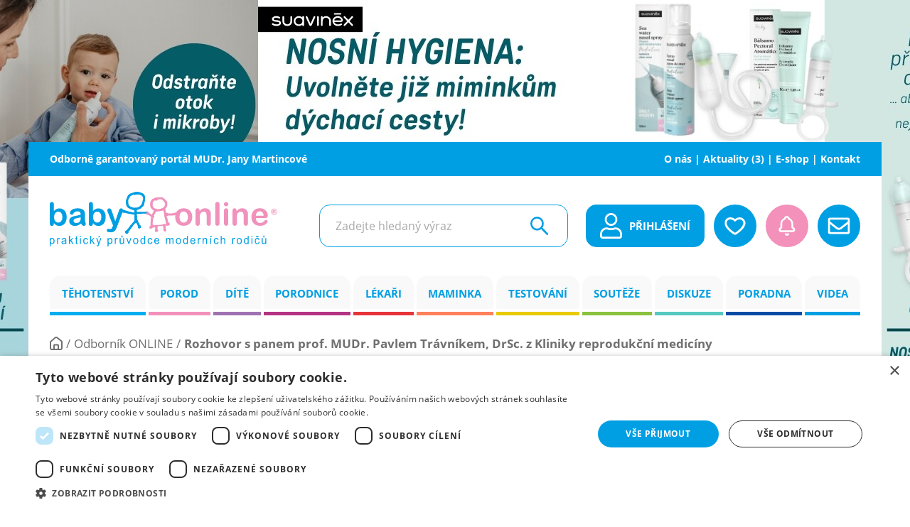

--- FILE ---
content_type: text/html; charset=UTF-8
request_url: https://www.babyonline.cz/rozhovor-o-oplozeni
body_size: 36187
content:
<!DOCTYPE html>

<!--[if lte IE 8]>
<html class="no-js old-ie" lang="en"> <![endif]-->
<!--[if gt IE 8]><!-->
<html lang="cs">
<!--<![endif]-->

<head>
  <meta charset="utf-8">
  <meta http-equiv="X-UA-Compatible" content="IE=edge">
  <meta name="viewport" content="width=device-width, initial-scale=1">
  <meta name="robots" content="INDEX, FOLLOW">
  <meta name="author" content="SIMPLO s.r.o.">

  <meta name="csrf-token" content="I3DHD4oqUSS7KUZZf66EABhkO64zL3sOAVodAdKw">

      <script>
      window.dataLayer = window.dataLayer || [];
      window.dataLayer.push({
        'pageCategory': "Odborník ONLINE -> Rozhovor s panem prof. MUDr. Pavlem Trávníkem, DrSc. z Kliniky reprodukční medicíny"
      })
    </script>
  
      <!-- Google Tag Manager -->
    <script>(function(w,d,s,l,i){w[l]=w[l]||[];w[l].push({'gtm.start':
          new Date().getTime(),event:'gtm.js'});var f=d.getElementsByTagName(s)[0],
        j=d.createElement(s),dl=l!='dataLayer'?'&l='+l:'';j.async=true;j.src=
        'https://www.googletagmanager.com/gtm.js?id='+i+dl;f.parentNode.insertBefore(j,f);
      })(window,document,'script','dataLayer','GTM-WBLQTXM');</script>
    <!-- End Google Tag Manager -->
  
  








    <script type="text/javascript">
      var pp_gemius_identifier = 'p4BFLXOKIWryX15dRCNxXmaEnIPBPKRTEp3GZWxc8Vv.G7';
      // lines below shouldn't be edited
      function gemius_pending(i) { window[i] = window[i] || function() {var x = window[i+'_pdata'] = window[i+'_pdata'] || []; x[x.length]=Array.prototype.slice.call(arguments, 0);};};
      (function(cmds) { var c; while(c = cmds.pop()) gemius_pending(c)})(['gemius_cmd',
        'gemius_hit', 'gemius_event', 'gemius_init', 'pp_gemius_hit', 'pp_gemius_event',
        'pp_gemius_init']);
      window.pp_gemius_cmd = window.pp_gemius_cmd || window.gemius_cmd;
      (function(d,t) {try {var gt=d.createElement(t),s=d.getElementsByTagName(t)[0],l=
        'http'+((location.protocol=='https:')?'s':''); gt.setAttribute('async','async');
        gt.setAttribute('defer','defer'); gt.src=l+'://gacz.hit.gemius.pl/xgemius.min.js';
        s.parentNode.insertBefore(gt,s);} catch (e) {}})(document,'script');
    </script>
  
  <title>Rozhovor: Jak probíhá oplození vajíčka spermií a jejich správný výběr při IVF | Babyonline.cz</title>
  <meta name="description" content="Rozhovor s panem prof. MUDr. Pavlem Trávníkem, DrSc. z Kliniky reprodukční medicíny a preimplantační genetické diagnostiky Repromeda vedený MUDr. Janou Martincovou:">

      <meta property="og:locale" content="cs"/>
      <meta property="og:site_name" content="Rozhovor: Jak probíhá oplození vajíčka spermií a jejich správný výběr při IVF"/>
      <meta property="og:image" content="https://www.babyonline.cz/files/mapsites/neplodnost-uvodka.2.jpg?size=360x294&format=jpg"/>
      <meta property="og:url" content="https://www.babyonline.cz/rozhovor-o-oplozeni"/>
  




  <link rel="apple-touch-icon" sizes="180x180" href="/images/favicon/apple-touch-icon.png">
  <link rel="icon" type="image/png" sizes="32x32" href="/images/favicon/favicon-32x32.png">
  <link rel="icon" type="image/png" sizes="16x16" href="/images/favicon/favicon-16x16.png">
  <link rel="manifest" href="/images/favicon/site.webmanifest">
  <meta name="msapplication-TileColor" content="#da532c">
  <meta name="theme-color" content="#ffffff">

  <link rel="preconnect" href="https://connect.facebook.net">
  <link rel="dns-prefetch" href="https://www.googletagmanager.com/">
  <link rel="preload" href="/fonts/OpenSans-Light.woff2" as="font" type="font/woff2" crossorigin>
  <link rel="preload" href="/fonts/OpenSans-Regular.woff2" as="font" type="font/woff2" crossorigin>
  <link rel="preload" href="/fonts/OpenSans-Bold.woff2" as="font" type="font/woff2" crossorigin>

  <link href="/css/main.css?id=3ded24dfebdab38c0b8698a8c8a56392" rel="stylesheet">

  
    <script type="application/ld+json">{"@type":"NewsArticle","@context":"https:\/\/schema.org","mainEntityOfPage":"https:\/\/www.babyonline.cz\/rozhovor-o-oplozeni","headline":"Rozhovor s panem prof. MUDr. Pavlem Tr\u00e1vn\u00edkem, DrSc. z Kliniky reproduk\u010dn\u00ed medic\u00edny","image":{"@type":"ImageObject","url":"https:\/\/www.babyonline.cz\/files\/mapsites\/neplodnost-uvodka.2.jpg?format=jpg"},"datePublished":"2019-10-30T13:56:00+01:00","dateModified":"2026-01-18T06:10:56+01:00","publisher":{"@type":"Organization","name":"Babyonline","logo":{"@type":"ImageObject","url":"https:\/\/www.babyonline.cz\/images\/logo.svg"}},"author":{"@type":"Organization","name":"Babyonline","logo":{"@type":"ImageObject","url":"https:\/\/www.babyonline.cz\/images\/logo.svg"}}}</script>
      <script type="application/ld+json">{"@type":"BreadcrumbList","@context":"https:\/\/schema.org","itemListElement":[{"@type":"ListItem","@context":"https:\/\/schema.org","position":1,"name":"Odborn\u00edk ONLINE","item":"https:\/\/www.babyonline.cz\/detsky-lekar-online"},{"@type":"ListItem","@context":"https:\/\/schema.org","position":2,"name":"Rozhovor s panem prof. MUDr. Pavlem Tr\u00e1vn\u00edkem, DrSc. z Kliniky reproduk\u010dn\u00ed medic\u00edny"}]}</script>
  </head>

<body>
    <!-- Google Tag Manager (noscript) -->
  <noscript><iframe src="https://www.googletagmanager.com/ns.html?id=GTM-WBLQTXM"
                    height="0" width="0" style="display:none;visibility:hidden"></iframe></noscript>
  <!-- End Google Tag Manager (noscript) -->

  <div class="b-branding d-none d-lg-block">
    <a href="https://www.crystalbaby.cz/nosni-hygiena-244"
       target="_blank"
       rel="sponsored"
       class="js-banner-campaign"
              data-campaign-id="497" data-campaign-type="pc-branding">
      <img src="https://www.babyonline.cz/files/media/58rohkhs9eag7ztd5oimv3brofupyvsf.jpg?size=2000x1400&amp;format=jpg"
           alt="banner"
           loading="lazy"
           width="2000"
           height="1400"
           class="b-branding__image">
    </a>
  </div>


































<div id="fb-root"></div>


<script async defer crossorigin="anonymous"
        src="https://connect.facebook.net/cs_CZ/sdk.js#xfbml=1&version=v12.0"
        nonce="SIrl6tD9"></script>


<div class="p-0 b-l-main-content-wrapper">
  <div class="b-t-header position-relative">
  <div class="container">
    <div class="d-flex justify-content-center justify-content-lg-between">
      <a href="https://janamartincova.cz/" target="_blank" class="b-t-header__link-jm">
        Odborně garantovaný portál MUDr.&nbsp;Jany&nbsp;Martincové
      </a>
      <div class="d-none d-lg-block">
        <a href="/o-baby-on-line" class="b-t-header__link">
          O nás
        </a>
        <a href="https://www.babyonline.cz/aktuality" class="b-t-header__link">
          Aktuality (3)
        </a>
        <a href="https://prochytrehlavicky.cz/" target="_blank" class="b-t-header__link">
          E-shop
        </a>
        <a href="/kontakt" class="b-t-header__link">
          Kontakt
        </a>
      </div>
    </div>
  </div>
</div>
  <div class="container">
  <div class="b-m-header">
    <a href="/" class="b-m-header__ico" aria-label="Přejít na homepage">
      <span class="d-block">
        <svg
          aria-hidden="true"
          focusable="false"
          class="b-m-header__ico-el"
          data-name="Group 1316"
          xmlns="http://www.w3.org/2000/svg"
          viewBox="0 0 321.96 77.27">
          <defs>
              <clipPath id="a">
                  <path fill="none" d="M0 0h321.96v77.26H0z"/>
              </clipPath>
          </defs>
          <g data-name="Group 1317">
              <g data-name="Group 1316-2" fill="#009ee2" clip-path="url(#a)">
              <path data-name="Path 1045" d="M1.2 69.74a3.8 3.8 0 00.62 2.38 1.82 1.82 0 001.48.77 1.87 1.87 0 001.51-.8 3.92 3.92 0 00.63-2.47 3.85 3.85 0 00-.61-2.39 1.83 1.83 0 00-1.48-.8 1.88 1.88 0 00-1.5.84 4 4 0 00-.65 2.46M0 77.06V65.51h1.21v1.09a3.07 3.07 0 011-1 2.53 2.53 0 011.3-.32 3 3 0 011.77.55 3.37 3.37 0 011.12 1.6 5.87 5.87 0 01.39 2.2 5.75 5.75 0 01-.43 2.31 3.43 3.43 0 01-1.25 1.57 3.14 3.14 0 01-1.73.55 2.5 2.5 0 01-1.19-.3 2.88 2.88 0 01-.87-.76v4.07z"/>
              <path data-name="Path 1046" d="M10.2 73.86v-8.35h1.2v1.27a3.46 3.46 0 01.84-1.17 1.36 1.36 0 01.85-.28 2.43 2.43 0 011.36.45L14 67.1a1.82 1.82 0 00-1-.32 1.22 1.22 0 00-.78.28 1.58 1.58 0 00-.5.78 5.71 5.71 0 00-.22 1.65v4.38z"/><path data-name="Path 1047" d="M22.05 69.67a9.08 9.08 0 01-2.17.54 4.79 4.79 0 00-1.16.28 1.29 1.29 0 00-.3 2.08 1.65 1.65 0 001.17.38 2.75 2.75 0 001.41-.36 2.18 2.18 0 00.87-1 3.64 3.64 0 00.22-1.42zm.11 3.17a4.88 4.88 0 01-1.42.94 3.83 3.83 0 01-1.46.28 2.78 2.78 0 01-2-.68 2.51 2.51 0 01-.43-2.84 2.25 2.25 0 01.69-.81 3.12 3.12 0 01.95-.47 9.4 9.4 0 011.18-.21 11.35 11.35 0 002.37-.49v-.37a1.64 1.64 0 00-.36-1.19 2.13 2.13 0 00-1.51-.48 2.23 2.23 0 00-1.38.35 2.16 2.16 0 00-.66 1.24l-1.3-.19a3.44 3.44 0 01.58-1.43 2.61 2.61 0 011.17-.85 5.15 5.15 0 011.78-.29 4.52 4.52 0 011.63.25 2.13 2.13 0 01.92.64 2.37 2.37 0 01.42 1 9.5 9.5 0 01.06 1.31v1.88a20.82 20.82 0 00.09 2.5 3.18 3.18 0 00.33 1h-1.38a3 3 0 01-.27-1"/>
              </g>
              </g>
              <path data-name="Path 1048" d="M27.27 73.87V62.33h1.33v6.58l3.14-3.4h1.71l-3 3.1 3.3 5.25h-1.63l-2.59-4.27-.93 1v3.31z" fill="#009ee2"/>
              <g data-name="Group 1319">
              <g data-name="Group 1318" clip-path="url(#a)">
              <path data-name="Path 1049" d="M39.52 72.6l.19 1.25a4.72 4.72 0 01-1 .13 2.18 2.18 0 01-1.12-.24 1.37 1.37 0 01-.56-.65 5.48 5.48 0 01-.16-1.67v-4.81h-1v-1.1h1v-2.07l1.32-.85v2.92h1.33v1.1h-1.33v4.89a2.3 2.3 0 00.07.78.58.58 0 00.22.27.82.82 0 00.46.1 3.79 3.79 0 00.58-.05" fill="#009ee2"/>
              </g>
              </g>
              <path data-name="Path 1050" d="M42.64 65.51H44v8.36h-1.36zm0-3.18H44V64h-1.36z" fill="#009ee2"/>
              <g data-name="Group 1321">
              <g data-name="Group 1320" clip-path="url(#a)">
              <path data-name="Path 1051" d="M52.91 70.81l1.3.18a3.73 3.73 0 01-1.1 2.25 3.08 3.08 0 01-2.16.81 3.25 3.25 0 01-2.59-1.12 4.75 4.75 0 01-1-3.21 6 6 0 01.42-2.37 3.05 3.05 0 011.27-1.52 3.65 3.65 0 011.95-.51 3.1 3.1 0 012 .68 3.18 3.18 0 011 1.95l-1.28.22a2.34 2.34 0 00-.66-1.26 1.58 1.58 0 00-1.06-.42 2 2 0 00-1.63.77 3.78 3.78 0 00-.63 2.42 4 4 0 00.61 2.45 1.88 1.88 0 001.58.76 1.77 1.77 0 001.3-.51 2.61 2.61 0 00.66-1.57" fill="#009ee2"/>
              </g>
              </g>
              <path data-name="Path 1052" d="M57.17 73.87V62.33h1.32v6.58l3.14-3.4h1.72l-3 3.1 3.3 5.25H62l-2.59-4.27-.94 1v3.31z" fill="#009ee2"/>
              <g data-name="Group 1323">
              <g data-name="Group 1322" fill="#009ee2" clip-path="url(#a)">
              <path data-name="Path 1053" d="M68.62 64.47l1-2.2h1.74l-1.62 2.2zm-2.16 12.61l-.15-1.33a2.88 2.88 0 00.76.13 1.35 1.35 0 00.71-.16 1.32 1.32 0 00.44-.44 7.83 7.83 0 00.4-1c0-.08.06-.2.11-.35l-3-8.37h1.47l1.63 4.84c.21.61.4 1.26.57 1.94a18.23 18.23 0 01.54-1.9l1.68-4.87H73L70 74a17 17 0 01-.75 1.9 2.68 2.68 0 01-.81 1 1.78 1.78 0 01-1.09.33 2.86 2.86 0 01-.86-.17"/>
              <path data-name="Path 1054" d="M83.09 69.74a3.85 3.85 0 00.61 2.38 1.85 1.85 0 001.49.77 1.87 1.87 0 001.51-.8 5.07 5.07 0 000-4.86 1.83 1.83 0 00-1.48-.8 1.88 1.88 0 00-1.5.84 4 4 0 00-.65 2.46m-1.2 7.33V65.51h1.23v1.09a3.07 3.07 0 011-1 2.53 2.53 0 011.3-.32 3 3 0 011.77.55 3.46 3.46 0 011.16 1.56 6.29 6.29 0 01.39 2.2 5.93 5.93 0 01-.44 2.31A3.43 3.43 0 0187 73.51a3.14 3.14 0 01-1.73.55 2.47 2.47 0 01-1.19-.3 2.88 2.88 0 01-.87-.76v4.07z"/>
              <path data-name="Path 1055" d="M92.08 73.86v-8.35h1.2v1.27a3.6 3.6 0 01.84-1.17 1.41 1.41 0 01.86-.28 2.46 2.46 0 011.36.45l-.46 1.31a1.86 1.86 0 00-1-.31 1.22 1.22 0 00-.78.28 1.55 1.55 0 00-.5.78 6.13 6.13 0 00-.22 1.65v4.38z"/>
              <path data-name="Path 1056" d="M101.32 63.35a.89.89 0 00.23.62.73.73 0 001 .07l.07-.07a.9.9 0 000-1.21.72.72 0 00-1-.07.46.46 0 00-.07.07.86.86 0 00-.23.59m-.56 0a1.42 1.42 0 01.4-1 1.25 1.25 0 011.76-.1l.1.11a1.51 1.51 0 010 2 1.24 1.24 0 01-1.87 0 1.49 1.49 0 01-.39-1m3.31 10.53v-1.25a2.8 2.8 0 01-2.48 1.41 2.93 2.93 0 01-1.3-.28 2.2 2.2 0 01-.89-.71A2.71 2.71 0 0199 72a8.36 8.36 0 01-.08-1.32v-5.17h1.33v4.63a8.39 8.39 0 00.08 1.5 1.5 1.5 0 00.53.88 1.61 1.61 0 001 .32 2.12 2.12 0 001.12-.33 1.79 1.79 0 00.74-.89 4.76 4.76 0 00.22-1.63v-4.48h1.32v8.35z"/><path data-name="Path 1057" d="M111.33 73.86l-3-8.35h1.4l1.68 5c.19.54.35 1.1.5 1.68.12-.44.28-1 .5-1.58l1.74-5.1h1.36l-3 8.35z"/>
              <path data-name="Path 1058" d="M119.38 69.69a3.73 3.73 0 00.66 2.4 2.1 2.1 0 002.95.35 2.32 2.32 0 00.35-.35 3.8 3.8 0 00.65-2.45 3.61 3.61 0 00-.66-2.35 2.1 2.1 0 00-3-.34 2.19 2.19 0 00-.34.34 3.66 3.66 0 00-.65 2.4m-1.37 0a4.49 4.49 0 011.21-3.44 3.5 3.5 0 012.46-.93 3.39 3.39 0 012.64 1.13 4.48 4.48 0 011 3.12 5.82 5.82 0 01-.46 2.54 3.2 3.2 0 01-1.32 1.43 3.68 3.68 0 01-1.89.52 3.45 3.45 0 01-2.61-1.13 4.69 4.69 0 01-1-3.24"/>
              <path data-name="Path 1059" d="M129.61 69.7a3.8 3.8 0 00.63 2.4 1.87 1.87 0 001.5.79 1.81 1.81 0 001.48-.76 3.66 3.66 0 00.61-2.32 4.12 4.12 0 00-.62-2.51 1.87 1.87 0 00-1.53-.8 1.82 1.82 0 00-1.48.77 4 4 0 00-.59 2.43m4.2 4.17v-1.06a2.4 2.4 0 01-2.19 1.25 3 3 0 01-1.72-.56 3.65 3.65 0 01-1.22-1.5 5.69 5.69 0 01-.43-2.27 6.23 6.23 0 01.39-2.27 3.2 3.2 0 011.17-1.56 3.07 3.07 0 011.75-.55 2.62 2.62 0 011.26.32 2.75 2.75 0 01.9.83v-4.17H135v11.53z"/>
              <path data-name="Path 1060" d="M144 70.81l1.3.18a3.72 3.72 0 01-1.09 2.25 3.1 3.1 0 01-2.17.81 3.24 3.24 0 01-2.58-1.12 4.75 4.75 0 01-1-3.21 6.18 6.18 0 01.42-2.37 3.12 3.12 0 011.28-1.52 3.63 3.63 0 011.87-.51 3.1 3.1 0 012.09.69 3.29 3.29 0 011 1.95l-1.29.22a2.32 2.32 0 00-.65-1.26 1.6 1.6 0 00-1.13-.43 2 2 0 00-1.64.77 3.83 3.83 0 00-.62 2.42 4 4 0 00.6 2.45 1.88 1.88 0 001.58.76 1.77 1.77 0 001.3-.51 2.62 2.62 0 00.67-1.57"/>
              <path data-name="Path 1061" d="M149.3 68.88h4.37a3 3 0 00-.5-1.58 2.09 2.09 0 00-3.18-.16 2.63 2.63 0 00-.69 1.74m4.36 2.29l1.37.18a3.58 3.58 0 01-1.2 2 3.87 3.87 0 01-5-.42 4.53 4.53 0 01-1-3.16 4.79 4.79 0 011-3.28 3.37 3.37 0 012.64-1.16 3.24 3.24 0 012.57 1.14 4.69 4.69 0 011 3.21v.38h-5.84a3.27 3.27 0 00.73 2.1 2.1 2.1 0 001.63.74 2 2 0 001.25-.41 2.74 2.74 0 00.82-1.31"/>
              <path data-name="Path 1062" d="M164.51 73.86v-8.35h1.19v1.17a3 3 0 011-1 2.61 2.61 0 011.39-.37 2.47 2.47 0 011.43.39 2.12 2.12 0 01.79 1.07 2.76 2.76 0 012.41-1.46 2.33 2.33 0 011.8.69 3.11 3.11 0 01.62 2.12v5.74h-1.34V68.6a3.87 3.87 0 00-.13-1.22 1.15 1.15 0 00-.46-.6 1.36 1.36 0 00-.8-.23 1.79 1.79 0 00-1.37.59 2.67 2.67 0 00-.55 1.87v4.86h-1.33v-5.43a2.5 2.5 0 00-.32-1.42 1.19 1.19 0 00-1.06-.47 1.85 1.85 0 00-1 .32 1.72 1.72 0 00-.69.92 5.36 5.36 0 00-.21 1.74v4.34z"/>
              <path data-name="Path 1063" d="M179.77 69.69a3.73 3.73 0 00.66 2.4 2.1 2.1 0 002.95.35 1.93 1.93 0 00.35-.35 3.8 3.8 0 00.65-2.45 3.61 3.61 0 00-.66-2.35 2.1 2.1 0 00-2.95-.34 2.19 2.19 0 00-.34.34 3.73 3.73 0 00-.66 2.4m-1.36 0a4.49 4.49 0 011.21-3.44 3.5 3.5 0 012.46-.93 3.39 3.39 0 012.64 1.13 4.48 4.48 0 011 3.12 5.82 5.82 0 01-.46 2.54 3.2 3.2 0 01-1.26 1.43 3.68 3.68 0 01-1.89.52 3.41 3.41 0 01-2.65-1.13 4.65 4.65 0 01-1-3.24"/>
              <path data-name="Path 1064" d="M190 69.7a3.8 3.8 0 00.63 2.4 1.87 1.87 0 001.5.79 1.81 1.81 0 001.48-.76 3.73 3.73 0 00.61-2.32 4.12 4.12 0 00-.62-2.51 1.87 1.87 0 00-1.53-.8 1.79 1.79 0 00-1.48.77 4 4 0 00-.59 2.43m4.2 4.17v-1.06a2.41 2.41 0 01-2.2 1.25 3 3 0 01-1.72-.56 3.58 3.58 0 01-1.21-1.5 5.53 5.53 0 01-.43-2.27 6.23 6.23 0 01.39-2.27 3.2 3.2 0 011.17-1.56 3 3 0 011.75-.55 2.65 2.65 0 011.26.32 2.75 2.75 0 01.9.83v-4.17h1.32v11.53z"/>
              <path data-name="Path 1065" d="M200.33 68.88h4.37a3.07 3.07 0 00-.5-1.58 2.09 2.09 0 00-3.18-.16 2.63 2.63 0 00-.69 1.74m4.35 2.29l1.37.18a3.58 3.58 0 01-1.2 2 3.86 3.86 0 01-5-.42 4.58 4.58 0 01-1-3.16 4.85 4.85 0 011-3.28 3.37 3.37 0 012.64-1.16 3.26 3.26 0 012.57 1.14 4.76 4.76 0 011 3.21v.38h-5.84a3.33 3.33 0 00.73 2.1 2.11 2.11 0 001.64.74 2 2 0 001.25-.41 2.72 2.72 0 00.81-1.31"/>
              <path data-name="Path 1066" d="M209.52 73.86v-8.35h1.2v1.27a3.46 3.46 0 01.84-1.17 1.32 1.32 0 01.85-.28 2.49 2.49 0 011.37.45l-.46 1.32a1.8 1.8 0 00-1-.31 1.2 1.2 0 00-.78.28 1.46 1.46 0 00-.5.77 5.83 5.83 0 00-.22 1.66v4.37z"/><path data-name="Path 1067" d="M216.37 73.86v-8.35h1.2v1.19a2.79 2.79 0 012.49-1.38 3.22 3.22 0 011.3.27 2.05 2.05 0 01.88.72 2.78 2.78 0 01.42 1 9.12 9.12 0 01.07 1.38v5.14h-1.32v-5.05a4.35 4.35 0 00-.16-1.29 1.34 1.34 0 00-.55-.69 1.66 1.66 0 00-.92-.25 2.1 2.1 0 00-1.47.57 3 3 0 00-.61 2.18v4.57z"/>
              </g></g>
              <path data-name="Path 1068" d="M227.05 65.51h1.32v8.36h-1.32zm-.07-1l1-2.2h1.74l-1.62 2.2z" fill="#009ee2"/>
              <g data-name="Group 1325"><g data-name="Group 1324" fill="#009ee2" clip-path="url(#a)"><path data-name="Path 1069" d="M237.7 70.81l1.3.19a3.68 3.68 0 01-1.1 2.25 3.06 3.06 0 01-2.17.81 3.24 3.24 0 01-2.58-1.12 4.75 4.75 0 01-1-3.21 6.37 6.37 0 01.42-2.37 3.12 3.12 0 011.28-1.52 3.63 3.63 0 011.87-.51 3.1 3.1 0 012.09.69 3.24 3.24 0 011 1.95l-1.28.22a2.32 2.32 0 00-.65-1.26 1.61 1.61 0 00-1.14-.43 2 2 0 00-1.63.77 3.83 3.83 0 00-.62 2.42 4 4 0 00.6 2.45 1.88 1.88 0 001.58.76 1.76 1.76 0 001.3-.51 2.56 2.56 0 00.67-1.57"/>
              <path data-name="Path 1070" d="M242 73.86V62.33h1.33v4.14a2.89 2.89 0 012.34-1.15 2.94 2.94 0 011.51.37 2.06 2.06 0 01.92 1 4.94 4.94 0 01.28 1.87v5.29H247v-5.28a2.27 2.27 0 00-.43-1.55 1.56 1.56 0 00-1.22-.48 2.06 2.06 0 00-1.11.33 1.73 1.73 0 00-.74.88 4.28 4.28 0 00-.22 1.55v4.57z"/>
              <path data-name="Path 1071" d="M258.15 73.86v-8.35h1.2v1.27a3.46 3.46 0 01.84-1.17 1.34 1.34 0 01.85-.28 2.49 2.49 0 011.37.45L262 67.1a1.8 1.8 0 00-1-.31 1.25 1.25 0 00-.79.28 1.51 1.51 0 00-.49.77 5.83 5.83 0 00-.22 1.66v4.37z"/><path data-name="Path 1072" d="M265.88 69.69a3.78 3.78 0 00.65 2.4 2.1 2.1 0 003 .35 1.93 1.93 0 00.35-.35 3.87 3.87 0 00.66-2.45 3.67 3.67 0 00-.66-2.35 2.1 2.1 0 00-2.95-.34 1.82 1.82 0 00-.34.34 3.73 3.73 0 00-.66 2.4m-1.36 0a4.42 4.42 0 011.21-3.44 3.5 3.5 0 012.46-.93 3.4 3.4 0 012.64 1.13 4.47 4.47 0 011 3.12 5.81 5.81 0 01-.45 2.54 3.32 3.32 0 01-1.32 1.43 3.71 3.71 0 01-1.89.52 3.45 3.45 0 01-2.66-1.13 4.69 4.69 0 01-1-3.24"/>
              <path data-name="Path 1073" d="M276.1 69.7a3.81 3.81 0 00.64 2.4 1.86 1.86 0 001.5.79 1.8 1.8 0 001.47-.76 3.6 3.6 0 00.61-2.32 4.11 4.11 0 00-.61-2.51 1.87 1.87 0 00-1.53-.8 1.82 1.82 0 00-1.48.77 4 4 0 00-.59 2.43m4.2 4.17v-1.06a2.41 2.41 0 01-2.19 1.25 3 3 0 01-1.72-.56 3.5 3.5 0 01-1.22-1.5 5.53 5.53 0 01-.43-2.27 6.23 6.23 0 01.39-2.27 3.2 3.2 0 011.17-1.56 3 3 0 011.75-.55 2.65 2.65 0 011.26.32 2.75 2.75 0 01.9.83v-4.17h1.32v11.53z"/>
              </g></g>
              <path data-name="Path 1074" d="M285.44 65.51h1.32v8.36h-1.32zm0-3.18h1.32V64h-1.32z" fill="#009ee2"/>
              <g data-name="Group 1327">
              <g data-name="Group 1326" fill="#009ee2" clip-path="url(#a)"><path data-name="Path 1075" d="M293.74 63.61l.81-1.34h1.5l-1.66 2.2H293l-1.59-2.2h1.52zm2 7.2L297 71a3.67 3.67 0 01-1.09 2.25 3 3 0 01-2.16.81 3.21 3.21 0 01-2.58-1.12 4.7 4.7 0 01-1-3.21 6.21 6.21 0 01.42-2.37 3.11 3.11 0 011.28-1.52 3.58 3.58 0 011.86-.5 3.05 3.05 0 012.09.69 3.16 3.16 0 011 2l-1.29.21a2.32 2.32 0 00-.65-1.26 1.6 1.6 0 00-1.13-.43 2 2 0 00-1.64.77 3.83 3.83 0 00-.62 2.42 4 4 0 00.6 2.45 1.9 1.9 0 001.58.76 1.74 1.74 0 001.3-.51 2.62 2.62 0 00.67-1.57"/>
              <path data-name="Path 1076" d="M302.34 63.35a.89.89 0 00.23.62.73.73 0 001 .07l.07-.07a.86.86 0 00.23-.61.83.83 0 00-.22-.6.73.73 0 00-1-.07l-.06.07a.78.78 0 00-.23.59m-.57 0a1.42 1.42 0 01.4-1 1.26 1.26 0 011.77-.1l.1.11a1.53 1.53 0 010 2 1.26 1.26 0 01-1.77.1l-.1-.1a1.52 1.52 0 01-.39-1.05m3.3 10.51v-1.18a2.8 2.8 0 01-2.49 1.41 2.92 2.92 0 01-1.29-.28 2.13 2.13 0 01-.89-.71 2.71 2.71 0 01-.41-1 7.31 7.31 0 01-.08-1.32v-5.23h1.33v4.63a8.39 8.39 0 00.08 1.5 1.45 1.45 0 00.53.88 1.63 1.63 0 001 .32 2.12 2.12 0 001.12-.33 1.79 1.79 0 00.74-.89A4.76 4.76 0 00305 70v-4.49h1.32v8.35z"/>
              </g></g>
              <path data-name="Path 1077" d="M145.91 39.59v.29l-.05.29-.05.27v2.12l-.05.27v3.24h.06l.14.07.17.11.19.16.19.22.14.29v.52h.8l.12-.06h.15l.18-.05h.5l.07-.06.11-.08.24-.11h.9l.21-.05h5l.17-.1.2-.1.22-.07.23-.06h.75l.23-.06h.23l.24-.05h.24l.24-.05h.5l.25-.05h.77l.26-.05.26-.06h.22l.18-.29.22-.26.27-.22.31-.17.35-.11h.76l.3.09.26.14.2.15.16.14.12.12.09.08h.54l.29-.07.31-.07.31-.07v-.32l.07-.17-.13-.37-.1-.37-.1-.38-.08-.38-.07-.39-.06-.38-.06-.39-.06-.37-.06-.37-.06-.36-.07-.35-.07-.33-.09-.31-.1-.29-.16-.39V38.99l-.05-.19-.06-.2-.08-.2-.07-.21-.08-.2-.08-.23-.09-.23-.08-.24-.07-.25-.07-.27-.06-.27v-.22l-.11-.31-.11-.38-.1-.39-.09-.39-.08-.39-.07-.4-.06-.4-.06-.4-.05-.4-.05-.4v-.4l-.05-.39-.19-1.63v-.39l-.06-.38-.05-.3v-.08l-.06-.11-.06-.15v-.28l-.06-.1-.07-.14V27.64l-.05-.1-.11-.25-.13-.26-.13-.28-.25-.49-.05-.1h-.11l-.23.1-.26.14-.28.16-.33.18-.38.16-.46.13H157.89l-.27.06-.3.07-.32.08-.33.07-.35.05h-.14l-.23.11-.45.13-.45.06h-1.22l-.32.06-.44.16h-2.33l-.1.07-.1.08-.1.1-.11.11-.14.13-.15.13v.13l-.13.32-.15.31-.15.3-.17.3-.16.29-.17.29-.16.29-.16.28-.15.28-.14.27-.12.27-.38.17-.09.26-.07.26-.09.52-.28.2v.39l.38.52.15.6-.05.6-.23.55-.4.46-.56.33-.29.06v.09l-.06.2v1.44l-.14.21v.61zm13.37-28.22v-.07l-.08-.11-.2-.19-.14-.15-.14-.11-.14-.08-.17-.07h-.71l-.22-.17h-.83l-.31.06-.34.06-.36.05h-1.43l-.29.06-.82.19h-.27v.26l-.07.28-.11.26-.14.25-.19.22-.25.2-.45.15h-.42l-.39-.06-.34-.1-.32-.1-.28-.1h-.24l-.19.09-.22.07h-.8l-.23.15-.23.11-.21.09-.18.07-.15.07h-.08l-.05.15-.19.35-.22.29-.23.23-.22.2-.19.18-.12.11v.16l-.08.29-.13.21-.12.18-.13.13V16l.29.65-.43.18.07.31V19.43l.16.22.17.28.16.3.14.31.11.34.1.35v.21l.06.08.14.18.16.18.16.18.18.2.17.21.18.23.06.09.14.07.14.07.12.08.12.06.11.06.1.05.33.12.2.37.08.08.12.07.17.05h.38l.18-.05.59-.26.34.34h.61l.39.35.19.13.2.09.21.07h1.3l.32-.05.66-.12.35-.06.36-.05h.61l.2-.1.37-.13.37-.09.36-.07.32-.07.27-.08.2-.09.36-.23h.31l.28-.18.47-.25.46-.22.44-.22.39-.24.33-.25.26-.28.3-.48.29-.23.15-.16.16-.2.15-.22.15-.25.17-.27.19-.29-.74-.92 1 .05.05-.34V16.23l-.07-.24-.08-.25-.1-.24-.12-.25-.15-.27-.12-.06h-.08l-.23-.1-.25-.65-.2-.33-.28-.33L161 13l-.37-.35-.38-.38-.38-.42-.14-.19-.21-.07zm5.05.57l.27.1v.17l.15.17.15.2.15.21.14.21.12.2.07.1h.25l.39.53.14.4.07.38V15.68l.23.39-.17.5v.59l.06.41.05.46v.49l-.1.52-.15.25v.39l-.07.26-.1.24-.12.21-.14.19v.37l-.31.3-.05.08-.05.11-.06.14-.06.17-.06.2-.09.21-.1.19-.07.13-.16.14-.13.08h-.08v.18l-.07.12-.11.15-.19.14-.13.09-.22.12-.08.05-.06.05v.07l-.06.07-.06.07-.06.09-.08.09-.09.1.08.36.09.38.1.39.1.4.1.41.1.43.11.43.11.43.1.45.1.45.1.46.09.46.09.46v.08l.19-.06.19-.07.37-.1.33.11.16.06v.15l.2.23.1.05 1-.25-.13.52h.13l.27.07.26.07.25.05h4.72l.38-.05.38-.05.38-.05.37-.06.37-.05.37-.06.37-.05.37-.05.41-.09h.3l.16-.07H176.67l.19-.48h1.52l.3.22.12.1.11.1.1.1.09.08.09.07.08.07.31.21.12.58v.39l-.06.38-.11.38-.18.35-.25.33-.31.27-.44.24H177.3l-.2-.05-.2-.09h-.25l-.17.05H175.65l-.24.07-.38.1-.38.08-.38.06-.38.06h-4.39l-.17-.06H167.64l-.19.06-.12.07-.3.36H166.2l-.22.19h-.9l-.31-.06h1-.37v.18l.06.21.06.21.07.22.07.21.07.21.07.22.09.23.07.22.07.24.07.24.07.24.06.26v.07l.06.06.22.27v.39l.1.06.08.57.05.26.07.27.07.29.06.3.07.32.05.34v1.25l.05.24.07.2.09.16.11.12.37.27.15.52.1.24.13.22.16.2.18.17.2.16.22.15.48.25.13.31v.18l.05.09.06.1.06.11.07.13.17.31-.06.37-.05.16-.05.12v.6l-.59.21-.11.06-.15.1-.19.14-.25.14-.3.12-.16.35h-.16l-.23.08h-.75l-.26-.1-.13-.09h-2.63v.95l.05.32v.33l.05.34.05.34v.35l.06.34.05.36.06.36v.83l.13.14.14.19.12.18.09.17.08.15.08.13.24.34-.11.56-.05.3-.07.3-.1.31-.16.31-.23.29-.3.24-.48.25-.76-.06-.6-.2-.51-.33-.4-.43-.29-.51-.14-.58v-.62l.15-.4v-.72l-.05-.4-.06-.4-.06-.4-.07-.41-.06-.42v-.26l-.1-.16-.08-.19-.06-.2V48.27l-.05-.19-.12.11h-1.82l-.28.06-.3.06-.3.06-.31.06-.29.06h-1.17l-.1.05h-1.58l-.25.06-.27.07-.28.07-.29.07v.71l-.33.33-.1.13-.07.13-.06.14v2.53l.08.19.06.17v.11h.62v.93l.23.26-.12.61-.1.33-.15.34-.21.32-.28.28-.34.24-.42.16-.56.11-.54-.14-.75.31-.38-.23-.34-.3-.28-.36-.2-.43-.12-.47v-.68l.25-.34.07-.15.05-.19v-.86l-.1-.37.13-.5.07-.34.05-.33V50.85l-.06-.22-.08-.14-.35-.31v-.27h-.05l-.22.06-.27.08-.32.08-.37.06h-.12l-.13.09-.36.18-.37.14-.35.11-.34.1-.32.1-.3.11-.27.14-.16.11-.16.13-.18.17-.2.19-.25.19-.3.18-.36.12h-.66l-.23-.08-.19-.09L142 52l-.14-.08h-.21l-.46-.1-.19-.62v-1.14l-.14-.88h.66l.06-.07.08-.1.11-.12.22-.2.3-.09.18-.27h.08l-.15-.16.07-.58.08-.32.1-.29.08-.24.05-.21v-.31l-.19-.41.1-.5.05-.33V43.4l-.16-.41.23-.57.07-.3V40.57l.07-.47.08-.33-.05-.23v-.85l.08-.41.1-.4.09-.39.07-.38.05-.38v-.39l.05-.19.05-.16V35.41l-.08-.12-.12-.13-.17-.12-.21-.13-.24-.13-.31-.15-.54-.39-.3-.26-.29-.22-.32-.21-.34-.21-.35-.22-.35-.24-.36-.26-.14-.13h-1.4l-.38-.06-.38-.14-.1-.06-.4-.24-.19-.3-.2-.46-.24-.83.12-.67-.06-.75.37-.37.17-.37.14-.29.29-.3H137.51l.2-.05h.62l.52.32.36.32.3.33.28.32.25.29.26.24.26.18.58.24.15.33v.06l.09.08.12.11.16.13.19.17.14.18h.07l.21.11.15.12.11.12.08.1.06.06.09.05.11.05.14.05h.15l.16.05.18.08.2.12.3.19.09.14v.1h.16l.17.06.17.08.1.06v-.09l.07-.28.08-.29.09-.29.11-.29.13-.29.15-.28.13-.2.06-.17.1-.24.11-.24.12-.23.12-.21.13-.22.13-.21.12-.2.12-.2.11-.2.11-.21.1-.21.08-.21.07-.22.06-.22.08-.43.16-.17v-.11l-.12-.1h-.22l-.65-.54-.43-.37-.43-.38-.42-.39-.42-.4-.41-.41-.4-.41-.45-.51-.15-.39-.11-.24-.12-.25-.15-.25-.16-.26-.16-.28-.17-.3-.21-.41V17.41l-.08-.38.12-.36.06-.19V15.12l.24-.25.06-.06-.16-.27.28-.41.1-.08v-.3l.2-.53.26-.45.3-.39.29-.35.26-.33.22-.31.27-.52.24-.14.08-.05.06-.05h.05v-.1l.19-.43h.35l.1-.12.26-.25.52-.06h.56l.23-.08.19-.08.15-.1.35-.41.32-.5h.74l.16-.05.19-.08.23-.09.28-.07h.73l.08-.06.08-.07.12-.08.2-.1h1.02l.1-.05h.24l.28-.06H153.81l.37-.23.5.13H156.42l.1-.15.62.09h1.02l.25.06.26.07.25.07.26.07.25.09.25.09.25.1.24.1.24.12.24.11.28.16.14.12.09.09.08.09.07.09.06.08.05.08v.06l.08.08.11.09.13.09.13.09.15.1.15.1.15.1.18.14.1.12.07.1v.06h.11l.11.08.62.07-.15.67.05.1.08.14v.07l.16.11.16.17.13.17.09.15v.07z" fill="#f092bc"/>
              <g data-name="Group 1329"><g data-name="Group 1328" clip-path="url(#a)"><path data-name="Path 1078" d="M131.89 11.92l.15-.33.08-.22.07-.23.05-.24v-.74l-.07-.47.16-.32v-.45l-.06-.22-.07-.23-.07-.23-.07-.2-.09-.3-.07-.28-.07-.24-.06-.2-.06-.13v-.07l-.35-.2v-.16l-.12-.23L131 6l-.3-.28-.3-.26-.3-.25-.3-.21-.34-.19-.37-.15-.63-.18-.28-.34-.11-.08-.15-.06h-1.09l-.34-.05h-.25l-.24-.14-.22-.08-.21-.07-.2-.07-.18-.06h-.71l-.13.12H121.86l-.2.07-.22.11-.24.13-.27.14-.3.13-.35.11h-.48l-.36-.15-.22-.17-.14-.02-.08-.13-.08-.11-.27.07-.27.07-.26.08-.25.08-.25.09-.24.1-.25.1-.24.11-.24.12-.24.11-.24.12-.25.13-.25.12-.25.13-.12.06v.07l-.05.07v.07l-.07.08-.2.23-.34.05h-.15l-.16.16-.33.22-.19.16-.2.17-.23.15-.11.28-.12.27-.13.26-.13.26-.14.25-.14.24-.14.24-.14.23-.13.24-.13.23-.12.23-.12.24-.11.24-.1.24-.15.44-.19.14-.07.05h-.07v.09l-.09.2-.09.17-.08.13-.06.09V15.84l.06.2.08.24.09.26.09.28.07.31v.5l.06.13.12.25.12.25.14.24.13.25.14.25.13.25.13.26h.08l.22.17.2.18.18.18.17.18.15.18.15.17v.06l.15.05.3.11.29.12.28.12.27.12.26.13.25.11.25.12.25.11.25.11.24.1.25.09.25.08.25.07.26.06.5.09.2.24h.19-.02.36l.24.06.21.07.2.05.19.06h1.17l.16-.05.17-.05h1.77l.07-.05.24-.06h.64l.26-.08.28-.11.32-.14.35-.14.4-.12h.26l.1-.06.2-.13.21-.14.22-.15.24-.15.26-.15.29-.13h.09v-.08l.25-.25.24-.17.21-.14.16-.11.1-.09.06-.06.16-.4.5-.2.18-.11.16-.16.17-.2.17-.24.18-.27.22-.29.07-.08.07-.33.13-.28.15-.23.17-.19.15-.16.08-.09V17v-.2l.08-.18.08-.14V16.14l.08-.23.1-.2.12-.18.12-.14v-.31l.06-.25.06-.24.07-.23.07-.23.07-.22.07-.21.07-.21.06-.2.06-.2v-.78zm4.33 18.59h-2.54l-.19.05-.19.05-.4.13-.37-.16H130.89l-.27.08h-.21L130 31H125.81l-.3.05-.31.05h-.31l-.32.05-.32.05-.33.05h-.8V33.53l.12.25.09.24.07.24v.23l.05.22v.21l.13.45-.22.38-.06.13v.66l.13.44-.25.36v.88l.14.1.26.4.11.38.06.32v.35l.06.08.44.28.07.31v.07l.19.16.07.25v.41l.16.35.13.33.13.31.12.28.13.23.13.18.33.3.09.36v.15l.07.14.07.14.08.14.1.15.11.15.22.31v.43l.14.24.2.38.17.37.15.36.14.32.16.3.16.26h.24l.19.09.16.08.12.07.11.07.51.25-.06.55v.18l.41.18-.18.62v.32l.05.48-.56.37-.25.19-.28.2-.33.21-.38.18-.45.12h-.5L126 52l-.36-.32-.22-.3-.19-.34-.14-.37-.08-.4v-.43l.1-.43v-.1l-.07-.19-.07-.23-.07-.23-.08-.24-.07-.23-.07-.22-.07-.22-.07-.22-.08-.21-.09-.2-.09-.18-.09-.17-.1-.16-.1-.15-.25-.29v-.47l-.09-.13-.18-.27-.21-.27-.19-.26-.19-.26-.19-.27-.19-.29-.1-.15-.14-.08-.11-.08-.1-.07h-.31l-.17.31-.44.1h-.08l-.09.07-.11.1-.14.14-.19.17-.24.16h-.07l-.06.09-.17.25-.18.23-.18.23-.19.22-.18.21-.18.2-.18.2-.17.2-.17.2-.16.2-.15.2-.14.2-.13.2-.12.22-.24.47-.2.07v.06l-.1.1v.25l-.44.51-.26.32-.26.33-.26.32-.26.33-.25.33-.25.34-.24.33-.24.34-.24.34-.24.34-.23.34-.23.35-.22.34-.22.35-.33.54-.29.09v.06l-.09.28-.33.23-.13.1-.12.1-.13.12-.14.13-.14.13-.13.12-.07.22-.1.19-.12.17-.12.13v.99l-.06.21v.49l-.38.24-.09.26-.29.24-.2.1-.19.07H109.54l-.35.18-.35-.14h-.44l-.29-.08h-.07l-.59-.18-.32-.39-.16-.37-.11-.34-.08-.29-.06-.15-.47-.65.61-.34v-.6l.42-.27.18-.08.14-.06h.1l.11-.3.72-.16.23-.13.21-.2.22-.29.22-.34.27-.39.35-.39.28-.2.1-.17.1-.15.1-.13.1-.12.09-.11.08-.1.14-.21.38-.27.23-.23.22-.27.22-.33.22-.35.26-.38.3-.37.2-.2-.06-.31.48-.51.24-.3.24-.32.25-.33.26-.34.28-.35.31-.33.07-.06V47l.06-.35.45-.39.23-.25.22-.3.23-.34.24-.36.27-.36.32-.37.26-.23.15-.26.24-.34.25-.3.24-.26.24-.25.21-.23.19-.23.39-.6.32.05.15-.22.11-.22.08-.24v-.81l-.19-.7.22-.44.06-.09V37.98l-.05-.23v-1.37l.06-.32v-.07l-.09-.2-.07-.21-.06-.22V34.47l.23-.47.09-.28.05-.3v-1.26l-.33.07-.35.06-1.49-.2-.39-.11-.38-.1-.38-.1-.37-.1-.36-.08-.36-.09-.34-.07-.34-.07-.32-.05-.32-.05h-.41l-.3-.1-.2-.18H111.88l-.35-.09-1.09-.31-.29-.1-.26-.08-.23-.07-.19-.05h-.83L108 30l-1-.44-.45-.06H104.69l-1.25-.2-.26-.19H102.73l-.34-.09-.34-.3-.2-.21-.17-.21-.14-.21-.11-.2-.1-.19-.1-.18-.2-.37.1-.4.08-.2.09-.17.08-.14.08-.11.07-.1v-.1l.22-.44.7-.09h1.08l.88.32.4.07.41.1.42.12.36-.01.31.14.28.14.24.11.2.07.72.39h.11l.46-.1.6.28.35.14.37.14.39.13 1.17.32.41.1.41.08.55.09.34.15.24.08.25.07.28.05h1.35l.35.23.14.05.19.06.23.06.28.06.31.08.34.13.11.06h.31l.56.1.52.13.5.16h.26l.4-.05h.19v-2.32l-.06-.2-.07-.2-.14-.36v-.55h-.2l-.25-.08-.2-.08-.16-.05h-.21l-.34.07-.56-.2-.37-.15-.36-.15-.36-.13-.35-.11-.37-.11-.39-.1-.82-.17v-.2l-.1-.07-.3-.06-.29-.14-.23-.14-.2-.13-.17-.1-.15-.06-.49-.12-.11-.22-.47-.02-.08-.1-.18-.09-.36-.21-.33-.23-.3-.25-.29-.27-.26-.28-.24-.3-.22-.31-.21-.32-.2-.32-.19-.33L109 20l-.18-.34-.17-.34-.17-.34-.22-.44v-.79l-.06-.12v-.12l-.11-.23v-.9l-.08-.78v-3.17l.08-.4.11-.4.13-.4.14-.32v-.2l.06-.27.07-.28.08-.28.08-.27.09-.26.1-.25.12-.24.08-.13.1-.11.09-.09.08-.06h.06l.1-.19.11-.26.11-.28.11-.3-.11-.44.2-.3.21-.33.11-.14v-.11l.06-.17.07-.18.1-.16.11-.16.1-.11v-.27l.08-.3.61-.37.55-.4.37-.25.38-.26.37-.26.39-.26.4-.26.57-.33h.38l.15-.17.54-.17.38-.12.38-.12.37-.12.37-.12.37-.12.37-.12.36-.12.37-.12.36-.11.37-.12.36-.12.39-.13.37-.12.36-.11.46-.14h.26l.1-.07.13-.06.22-.07H124.75l.28.06.29.08.29.1.28.12.27.16.12.09h1.58L128 1l.13.06.11.06H129l.25.12.2.11.17.12.16.12.14.11.13.1.11.08h.37l.3.16.24.16.2.15.18.13.17.11.15.08.14.05.61.09.1.39h.06l.32.12.13.32v.25l.16.14.13.13.1.12.07.09.07.06.28.17.11.38v.14l.06.14.06.14.07.15.07.15.08.15.13.26v.54l.05.22v.23l.06.24.06.25.06.25.06.26.06.27v.27l.05.27V10.59l-.08.3-.1.26-.1.22-.08.19-.06.17v.31l.07.33v.27l.22.11-.61.7v1.07l-.07.3-.09.25-.11.21-.1.18-.08.14v.23l.11.48-.36.33v.91l-.09.35-.13.33-.15.28-.15.24-.12.21-.09.18-.06.13-.17.92-.43-.19-.08.14-.12.22-.16.25-.22.25-.32.22h-.09l-.1.19-.33.36-.34.29-.33.24-.31.21-.27.2-.22.2-.26.33-.31.25-.3.17-.29.14-.28.11-.27.1-.23.1-.22.1-.21.14-.24.16-.25.16-.27.16-.3.16-.34.13-.38.1-.41.06H124.3l-.25.17-.32-.06h-.07v.16l-.34.32-.12.17-.1.22-.09.26V27.3l.06.41v.4l.06.18v.2h10.98l.15-.05h.65v-.07c1-.66 3 .71 1.46 2.67" fill="#009ee2"/><path data-name="Path 1079" d="M195.54 35.71a9.27 9.27 0 00-1.64-5.82 5.33 5.33 0 00-4.41-2.07 5.44 5.44 0 00-3.15.93 5.84 5.84 0 00-2.1 2.73 12.46 12.46 0 000 8.41 6.11 6.11 0 002.08 2.73 5.75 5.75 0 007.6-1.14 9.13 9.13 0 001.64-5.77m6.12 0a14.54 14.54 0 01-.84 5 11.26 11.26 0 01-2.47 4 11 11 0 01-3.83 2.54 14 14 0 01-5 .88 13.27 13.27 0 01-5-.89 11 11 0 01-6.28-6.49 15.53 15.53 0 010-10.1 11 11 0 012.45-3.93 10.58 10.58 0 013.84-2.51 14.54 14.54 0 0110 0 10.81 10.81 0 016.31 6.48 14.56 14.56 0 01.84 5" fill="#f092bc"/><path data-name="Path 1080" d="M212 26.67v.74a10.72 10.72 0 013.51-3.12 9.45 9.45 0 014.4-1 8.76 8.76 0 014.31 1.05 6.61 6.61 0 012.83 3 6.89 6.89 0 01.79 2.42A26 26 0 01228 33v11.4a4.06 4.06 0 01-.84 2.77 2.75 2.75 0 01-2.18.94 2.84 2.84 0 01-2.22-1 4.06 4.06 0 01-.76-2.71V34.23a10.05 10.05 0 00-.84-4.62c-.55-1.06-1.67-1.59-3.33-1.59a5 5 0 00-3 1 5.64 5.64 0 00-2 2.68 19 19 0 00-.45 5.1v7.65a3.91 3.91 0 01-.86 2.77 2.88 2.88 0 01-2.22.93 2.77 2.77 0 01-2.17-1 4.05 4.05 0 01-.85-2.74V26.76a3.81 3.81 0 01.77-2.6 2.6 2.6 0 012.07-.86 3 3 0 011.46.38 2.83 2.83 0 011 1.14 4 4 0 01.39 1.85" fill="#f092bc"/><path data-name="Path 1081" d="M234.12 44.4V17.94a4 4 0 01.81-2.77 2.75 2.75 0 012.2-.94 2.92 2.92 0 012.24.93 4 4 0 01.84 2.78V44.4a3.94 3.94 0 01-.86 2.78 2.88 2.88 0 01-2.22.93 2.76 2.76 0 01-2.18-1 4.11 4.11 0 01-.84-2.75" fill="#f092bc"/><path data-name="Path 1082" d="M249.6 20.46a3.19 3.19 0 01-2.17-.78 3 3 0 01-.05-4.27.23.23 0 01.07-.07 3.06 3.06 0 012.15-.84 3.2 3.2 0 012.11.76 2.7 2.7 0 01.91 2.21 2.77 2.77 0 01-.89 2.2 3.12 3.12 0 01-2.13.8m3 6.3V44.4a4 4 0 01-.87 2.77 2.88 2.88 0 01-2.21.94 2.74 2.74 0 01-2.18-1 4 4 0 01-.84-2.75V27a3.94 3.94 0 01.84-2.73 2.82 2.82 0 012.18-.92 2.93 2.93 0 012.21.92 3.52 3.52 0 01.87 2.54" fill="#f092bc"/><path data-name="Path 1083" d="M264.47 26.67v.74a10.72 10.72 0 013.53-3.12 9.45 9.45 0 014.4-1 8.76 8.76 0 014.31 1.05 6.74 6.74 0 012.84 3 7.08 7.08 0 01.78 2.42 26 26 0 01.18 3.3V44.4a4.06 4.06 0 01-.84 2.77 2.79 2.79 0 01-2.18.94 2.87 2.87 0 01-2.22-1 4 4 0 01-.84-2.75V34.23a10.32 10.32 0 00-.84-4.62C273 28.55 271.9 28 270.23 28a5 5 0 00-3 1 5.58 5.58 0 00-2 2.68 19 19 0 00-.45 5.1v7.65a4 4 0 01-.86 2.77 2.88 2.88 0 01-2.22.93 2.79 2.79 0 01-2.18-1 4 4 0 01-.84-2.74V26.76a3.8 3.8 0 01.76-2.6 2.63 2.63 0 012.07-.86 3 3 0 011.46.38 2.79 2.79 0 011 1.14 4.08 4.08 0 01.39 1.85" fill="#f092bc"/><path data-name="Path 1084" d="M291.66 33.74h11.06a7.39 7.39 0 00-1.72-4.68 5 5 0 00-3.86-1.56 4.88 4.88 0 00-3.74 1.58 7.78 7.78 0 00-1.78 4.66m11.93 3.46h-11.89a8.19 8.19 0 00.84 3.67 5.61 5.61 0 005.15 3.2 7.13 7.13 0 002-.26 6.6 6.6 0 001.75-.8 12.88 12.88 0 001.6-1.18c.48-.42 1.1-1 1.86-1.7a2 2 0 011.33-.4 2.24 2.24 0 011.53.52 1.86 1.86 0 01.58 1.45 4.08 4.08 0 01-.65 1.94 7.92 7.92 0 01-2 2.12 11.23 11.23 0 01-3.28 1.69 14.34 14.34 0 01-4.55.67q-5.88 0-9.14-3.35t-3.27-9.1a15 15 0 01.81-5 10.81 10.81 0 012.35-4 10.17 10.17 0 013.8-2.54 13.76 13.76 0 015-.88 11.75 11.75 0 016.13 1.51 9.87 9.87 0 013.84 3.9 10.25 10.25 0 011.27 4.87c0 1.54-.44 2.53-1.32 3a8.14 8.14 0 01-3.71.68" fill="#f092bc"/><path data-name="Path 1085" d="M6.13 36a8.36 8.36 0 001.66 5.6 5.44 5.44 0 004.37 2 5 5 0 004-2 8.8 8.8 0 001.67-5.74 11.32 11.32 0 00-.7-4.15 6 6 0 00-2-2.7 4.8 4.8 0 00-3-.94 5.27 5.27 0 00-3.1.94 6.32 6.32 0 00-2.14 2.76A10.44 10.44 0 006.13 36m-.29-18.12v9.33a13.87 13.87 0 013.5-2.74 9.45 9.45 0 014.43-1A9.73 9.73 0 0119.1 25a9.47 9.47 0 013.56 4.18 15.22 15.22 0 011.26 6.49 17.46 17.46 0 01-.7 5.08 12.2 12.2 0 01-2 4 9.19 9.19 0 01-3.25 2.62 9.49 9.49 0 01-4.22.93 10.35 10.35 0 01-2.65-.33 7.69 7.69 0 01-2.11-.89 9 9 0 01-1.49-1.13c-.4-.38-.94-1-1.61-1.73v.6A3.71 3.71 0 015 47.39a2.78 2.78 0 01-2.1.88 2.62 2.62 0 01-2.07-.88 3.87 3.87 0 01-.77-2.61V18.15a4.52 4.52 0 01.75-2.81 2.51 2.51 0 012.09-.94 2.66 2.66 0 012.16.91 3.84 3.84 0 01.77 2.57" fill="#009ee2"/><path data-name="Path 1086" d="M43.83 36a33 33 0 01-3.9 1c-1.71.36-2.89.63-3.55.8a4.91 4.91 0 00-1.88 1 2.59 2.59 0 00-.89 2.08 3.11 3.11 0 001.06 2.37 3.87 3.87 0 002.74 1 7.18 7.18 0 003.34-.8 5.22 5.22 0 002.25-2 9.43 9.43 0 00.83-4.56zm.4 8.82A19 19 0 0140 47.41a11.87 11.87 0 01-4.64.86 8.53 8.53 0 01-4.12-.93 6.7 6.7 0 01-2.74-2.51 6.4 6.4 0 01-1-3.43 6.13 6.13 0 011.58-4.27 7.94 7.94 0 014.37-2.37q.57-.13 2.88-.6c1.53-.32 2.84-.6 3.94-.86s2.28-.58 3.56-.95a6.32 6.32 0 00-1-3.54c-.58-.76-1.77-1.13-3.57-1.13a7.41 7.41 0 00-3.5.65 5.52 5.52 0 00-2 1.93A20.08 20.08 0 0132.6 32a1.89 1.89 0 01-1.48.41 2.54 2.54 0 01-1.78-.66 2.14 2.14 0 01-.75-1.75 5.11 5.11 0 011.14-3.12 8.1 8.1 0 013.55-2.5 16 16 0 016-1 17 17 0 016.33 1 5.87 5.87 0 013.25 3 13.21 13.21 0 011 5.45v6.98a12.12 12.12 0 00.57 3.58 11.63 11.63 0 01.56 2.4A2.25 2.25 0 0150 47.5a3 3 0 01-2 .77 2.73 2.73 0 01-1.86-.88 12.7 12.7 0 01-1.94-2.56" fill="#009ee2"/><path data-name="Path 1087" d="M61.32 36A8.46 8.46 0 0063 41.61a5.46 5.46 0 004.38 2 5 5 0 004-2A8.73 8.73 0 0073 35.82a11.11 11.11 0 00-.69-4.15 6 6 0 00-2-2.7 4.8 4.8 0 00-3-.94 5.3 5.3 0 00-3.11.94 6.32 6.32 0 00-2.14 2.76 10.6 10.6 0 00-.74 4.27M61 17.88v9.33a13.92 13.92 0 013.51-2.74 9.42 9.42 0 014.43-1A9.77 9.77 0 0174.3 25a9.38 9.38 0 013.55 4.18 15.38 15.38 0 011.27 6.49 17.8 17.8 0 01-.7 5.08 12.2 12.2 0 01-2 4 9.14 9.14 0 01-3.26 2.62 9.41 9.41 0 01-4.21.93 9.92 9.92 0 01-2.65-.33 7.57 7.57 0 01-2.11-.89 8.6 8.6 0 01-1.49-1.13c-.41-.38-.94-1-1.62-1.73v.6a3.71 3.71 0 01-.82 2.6 2.79 2.79 0 01-2.11.88 2.61 2.61 0 01-2.15-.91 3.87 3.87 0 01-.78-2.6V18.15a4.59 4.59 0 01.78-2.81 2.52 2.52 0 012.09-.94 2.64 2.64 0 012.17.91 3.88 3.88 0 01.74 2.57" fill="#009ee2"/><path data-name="Path 1088" d="M89 49l.56-1.36-7.48-18.87a7 7 0 01-.69-2.37 2.86 2.86 0 01.4-1.46 3 3 0 011.11-1.07 2.86 2.86 0 011.46-.4 2.38 2.38 0 012 .84 7.59 7.59 0 011.19 2.4l5.17 15 4.89-14a26.22 26.22 0 011-2.66 3.17 3.17 0 011-1.3 2.76 2.76 0 011.49-.33 2.58 2.58 0 011.33.36 2.68 2.68 0 011.33 2.32c-.06.28-.16.68-.29 1.21a14.38 14.38 0 01-.5 1.58L95 49.78a24.39 24.39 0 01-2 4.3 6.58 6.58 0 01-2.61 2.41 9.66 9.66 0 01-4.37.83 10.39 10.39 0 01-4-.58 2.1 2.1 0 01-1.34-2.12 2 2 0 01.66-1.62 2.72 2.72 0 011.88-.57 3.83 3.83 0 011 .13 4.31 4.31 0 001 .14 3.73 3.73 0 001.65-.31 2.92 2.92 0 001.09-1.09A17.09 17.09 0 0089 49" fill="#009ee2"/><path data-name="Path 1089" d="M317.56 27.86c.6 0 .92-.23.92-.67s-.28-.64-.92-.64h-1v1.3zm-1 2.71h-1.06v-4.84h2.09a2.56 2.56 0 011.13.14 1.23 1.23 0 01.8 1.2c0 .6-.3.95-1 1.2.73.21.83.4.88 1.5a1.49 1.49 0 00.2.8h-1.05a1.08 1.08 0 01-.14-.64c0-1-.27-1.29-1.08-1.29h-.75zM314 28.2a3.59 3.59 0 103.65-3.7 3.65 3.65 0 00-3.65 3.66m8 0a4.43 4.43 0 11-4.39-4.45A4.43 4.43 0 01322 28.2" fill="#f092bc"/></g></g><path data-name="Path 1090" d="M131.89 11.92l.15-.33.08-.22.07-.23.05-.24v-.74l-.07-.47.16-.32v-.45l-.06-.22-.07-.23-.07-.23-.07-.2-.09-.3-.07-.28-.07-.24-.06-.2-.06-.13v-.07l-.35-.2v-.16l-.12-.23L131 6l-.3-.28-.3-.26-.3-.25-.3-.21-.34-.19-.37-.15-.63-.18-.28-.34-.11-.08-.15-.06h-1.09l-.34-.05h-.25l-.24-.14-.22-.08-.21-.07-.2-.07-.18-.06h-.71l-.13.12H121.86l-.2.07-.22.11-.24.13-.27.14-.3.13-.35.11h-.48l-.36-.15-.22-.17-.14-.02-.08-.13-.08-.11-.27.07-.27.07-.26.08-.25.08-.25.09-.24.1-.25.1-.24.11-.24.12-.24.11-.24.12-.25.13-.25.12-.25.13-.12.06v.07l-.05.07v.07l-.07.08-.2.23-.34.05h-.15l-.16.16-.33.22-.19.16-.2.17-.23.15-.11.28-.12.27-.13.26-.13.26-.14.25-.14.24-.14.24-.14.23-.13.24-.13.23-.12.23-.12.24-.11.24-.1.24-.15.44-.19.14-.07.05h-.07v.09l-.09.2-.09.17-.08.13-.06.09V15.84l.06.2.08.24.09.26.09.28.07.31v.5l.06.13.12.25.12.25.14.24.13.25.14.25.13.25.13.26h.08l.22.17.2.18.18.18.17.18.15.18.15.17v.06l.15.05.3.11.29.12.28.12.27.12.26.13.25.11.25.12.25.11.25.11.24.1.25.09.25.08.25.07.26.06.5.09.2.24h.19-.02.36l.24.06.21.07.2.05.19.06h1.17l.16-.05.17-.05h1.77l.07-.05.24-.06h.64l.26-.08.28-.11.32-.14.35-.14.4-.12h.26l.1-.06.2-.13.21-.14.22-.15.24-.15.26-.15.29-.13h.09v-.08l.25-.25.24-.17.21-.14.16-.11.1-.09.06-.06.16-.4.5-.2.18-.11.16-.16.17-.2.17-.24.18-.27.22-.29.07-.08.07-.33.13-.28.15-.23.17-.19.15-.16.08-.09V17v-.2l.08-.18.08-.14V16.14l.08-.23.1-.2.12-.18.12-.14v-.31l.06-.25.06-.24.07-.23.07-.23.07-.22.07-.21.07-.21.06-.2.06-.2v-.78zm4.33 18.59h-2.54l-.19.05-.19.05-.4.13-.37-.16H130.89l-.27.08h-.21L130 31H125.81l-.3.05-.31.05h-.31l-.32.05-.32.05-.33.05h-.8V33.53l.12.25.09.24.07.24v.23l.05.22v.21l.13.45-.22.38-.06.13v.66l.13.44-.25.36v.88l.14.1.26.4.11.38.06.32v.35l.06.08.44.28.07.31v.07l.19.16.07.25v.41l.16.35.13.33.13.31.12.28.13.23.13.18.33.3.09.36v.15l.07.14.07.14.08.14.1.15.11.15.22.31v.43l.14.24.2.38.17.37.15.36.14.32.16.3.16.26h.24l.19.09.16.08.12.07.11.07.51.25-.06.55v.18l.41.18-.18.62v.32l.05.48-.56.37-.25.19-.28.2-.33.21-.38.18-.45.12h-.5L126 52l-.36-.32-.22-.3-.19-.34-.14-.37-.08-.4v-.43l.1-.43v-.1l-.07-.19-.07-.23-.07-.23-.08-.24-.07-.23-.07-.22-.07-.22-.07-.22-.08-.21-.09-.2-.09-.18-.09-.17-.1-.16-.1-.15-.25-.29v-.47l-.09-.13-.18-.27-.21-.27-.19-.26-.19-.26-.19-.27-.19-.29-.1-.15-.14-.08-.11-.08-.1-.07h-.31l-.17.31-.44.1h-.08l-.09.07-.11.1-.14.14-.19.17-.24.16h-.07l-.06.09-.17.25-.18.23-.18.23-.19.22-.18.21-.18.2-.18.2-.17.2-.17.2-.16.2-.15.2-.14.2-.13.2-.12.22-.24.47-.2.07v.06l-.1.1v.25l-.44.51-.26.32-.26.33-.26.32-.26.33-.25.33-.25.34-.24.33-.24.34-.24.34-.24.34-.23.34-.23.35-.22.34-.22.35-.33.54-.29.09v.06l-.09.28-.33.23-.13.1-.12.1-.13.12-.14.13-.14.13-.13.12-.07.22-.1.19-.12.17-.12.13v.99l-.06.21v.49l-.38.24-.09.26-.29.24-.2.1-.19.07H109.54l-.35.18-.35-.14h-.44l-.29-.08h-.07l-.59-.18-.32-.39-.16-.37-.11-.34-.08-.29-.06-.15-.47-.65.61-.34v-.6l.42-.27.18-.08.14-.06h.1l.11-.3.72-.16.23-.13.21-.2.22-.29.22-.34.27-.39.35-.39.28-.2.1-.17.1-.15.1-.13.1-.12.09-.11.08-.1.14-.21.38-.27.23-.23.22-.27.22-.33.22-.35.26-.38.3-.37.2-.2-.06-.31.48-.51.24-.3.24-.32.25-.33.26-.34.28-.35.31-.33.07-.06V47l.06-.35.45-.39.23-.25.22-.3.23-.34.24-.36.27-.36.32-.37.26-.23.15-.26.24-.34.25-.3.24-.26.24-.25.21-.23.19-.23.39-.6.32.05.15-.22.11-.22.08-.24v-.81l-.19-.7.22-.44.06-.09V37.98l-.05-.23v-1.37l.06-.32v-.07l-.09-.2-.07-.21-.06-.22V34.47l.23-.47.09-.28.05-.3v-1.26l-.33.07-.35.06-1.49-.2-.39-.11-.38-.1-.38-.1-.37-.1-.36-.08-.36-.09-.34-.07-.34-.07-.32-.05-.32-.05h-.41l-.3-.1-.2-.18H111.88l-.35-.09-1.09-.31-.29-.1-.26-.08-.23-.07-.19-.05h-.83L108 30l-1-.44-.45-.06H104.69l-1.25-.2-.26-.19H102.73l-.34-.09-.34-.3-.2-.21-.17-.21-.14-.21-.11-.2-.1-.19-.1-.18-.2-.37.1-.4.08-.2.09-.17.08-.14.08-.11.07-.1v-.1l.22-.44.7-.09h1.08l.88.32.4.07.41.1.42.12.36-.01.31.14.28.14.24.11.2.07.72.39h.11l.46-.1.6.28.35.14.37.14.39.13 1.17.32.41.1.41.08.55.09.34.15.24.08.25.07.28.05h1.35l.35.23.14.05.19.06.23.06.28.06.31.08.34.13.11.06h.31l.56.1.52.13.5.16h.26l.4-.05h.19v-2.32l-.06-.2-.07-.2-.14-.36v-.55h-.2l-.25-.08-.2-.08-.16-.05h-.21l-.34.07-.56-.2-.37-.15-.36-.15-.36-.13-.35-.11-.37-.11-.39-.1-.82-.17v-.2l-.1-.07-.3-.06-.29-.14-.23-.14-.2-.13-.17-.1-.15-.06-.49-.12-.11-.22-.47-.02-.08-.1-.18-.09-.36-.21-.33-.23-.3-.25-.29-.27-.26-.28-.24-.3-.22-.31-.21-.32-.2-.32-.19-.33L109 20l-.18-.34-.17-.34-.17-.34-.22-.44v-.79l-.06-.12v-.12l-.11-.23v-.9l-.08-.78v-3.17l.08-.4.11-.4.13-.4.14-.32v-.2l.06-.27.07-.28.08-.28.08-.27.09-.26.1-.25.12-.24.08-.13.1-.11.09-.09.08-.06h.06l.1-.19.11-.26.11-.28.11-.3-.11-.44.2-.3.21-.33.11-.14v-.11l.06-.17.07-.18.1-.16.11-.16.1-.11v-.27l.08-.3.61-.37.55-.4.37-.25.38-.26.37-.26.39-.26.4-.26.57-.33h.38l.15-.17.54-.17.38-.12.38-.12.37-.12.37-.12.37-.12.37-.12.36-.12.37-.12.36-.11.37-.12.36-.12.39-.13.37-.12.36-.11.46-.14h.26l.1-.07.13-.06.22-.07H124.75l.28.06.29.08.29.1.28.12.27.16.12.09h1.58L128 1l.13.06.11.06H129l.25.12.2.11.17.12.16.12.14.11.13.1.11.08h.37l.3.16.24.16.2.15.18.13.17.11.15.08.14.05.61.09.1.39h.06l.32.12.13.32v.25l.16.14.13.13.1.12.07.09.07.06.28.17.11.38v.14l.06.14.06.14.07.15.07.15.08.15.13.26v.54l.05.22v.23l.06.24.06.25.06.25.06.26.06.27v.27l.05.27V10.59l-.08.3-.1.26-.1.22-.08.19-.06.17v.31l.07.33v.27l.22.11-.61.7v1.07l-.07.3-.09.25-.11.21-.1.18-.08.14v.23l.11.48-.36.33v.91l-.09.35-.13.33-.15.28-.15.24-.12.21-.09.18-.06.13-.17.92-.43-.19-.08.14-.12.22-.16.25-.22.25-.32.22h-.09l-.1.19-.33.36-.34.29-.33.24-.31.21-.27.2-.22.2-.26.33-.31.25-.3.17-.29.14-.28.11-.27.1-.23.1-.22.1-.21.14-.24.16-.25.16-.27.16-.3.16-.34.13-.38.1-.41.06H124.3l-.25.17-.32-.06h-.07v.16l-.34.32-.12.17-.1.22-.09.26V27.3l.06.41v.4l.06.18v.2h10.98l.15-.05h.65v-.07c1-.66 3 .71 1.46 2.67" fill="#009ee2"/>
        </svg>
      </span>
    </a>
    <div class="b-m-header__right">
      <form method="GET"
            action="https://www.babyonline.cz/vyhledavani"
            accept-charset="UTF-8">
        <div class="b-search">
          <input type="text" name="hledat" class="b-search__input" placeholder="Zadejte hledaný výraz">
          <button
            aria-label="Vyhledat"
            type="submit"
            class="b-search__btn">
            <svg
              aria-hidden="true"
              focusable="false"
              data-name="Vrstva 1"
              xmlns="http://www.w3.org/2000/svg"
              viewBox="0 0 25.6 25.6"
              width="25.6"
              height="25.6"
              class="d-block">
              <path d="M24.4 25.6a1.3 1.3 0 01-1-.4l-7.7-7.7c-.1-.1-.1-.1-.1-.2a9.9 9.9 0 01-12.8-.8A9.6 9.6 0 012.8 3a9.9 9.9 0 016.9-3 9.6 9.6 0 019.6 9.6 9.8 9.8 0 01-2 5.9h.3l7.7 7.7a1.5 1.5 0 010 1.8 1.2 1.2 0 01-.9.6zM9.7 2.6a6.6 6.6 0 00-5 2 7 7 0 000 10 6.6 6.6 0 005 2 6.8 6.8 0 004.9-2 7.2 7.2 0 000-10 6.8 6.8 0 00-4.9-2z" fill="currentColor"/>
            </svg>
          </button>
        </div>
      </form>
      <div class="position-relative">
        <button
          aria-label="Uživatelské menu"
          type="button"
          class="b-m-header__link-btn  js-profile-toggler">
                      <span class="d-block">
              <svg xmlns="http://www.w3.org/2000/svg" height="36" viewBox="0 0 33.953 38.804">
                <g id="Path_16554" data-name="Path 16554" transform="translate(0 -0.25)" fill="none">
                  <path d="M16.977,19.652a9.7,9.7,0,1,0-9.7-9.7A9.7,9.7,0,0,0,16.977,19.652Zm6.791,2.425H22.5a13.193,13.193,0,0,1-11.05,0H10.186A10.189,10.189,0,0,0,0,32.263v3.153a3.639,3.639,0,0,0,3.638,3.638H30.316a3.639,3.639,0,0,0,3.638-3.638V32.263A10.189,10.189,0,0,0,23.767,22.077Z" stroke="none"/>
                  <path d="M 16.97673225402832 3.250034332275391 C 13.28179168701172 3.250034332275391 10.27574157714844 6.256084442138672 10.27574157714844 9.951025009155273 C 10.27574157714844 13.64596557617188 13.28179168701172 16.65201568603516 16.97673225402832 16.65201568603516 C 20.67166137695312 16.65201568603516 23.67771148681641 13.64596557617188 23.67771148681641 9.951025009155273 C 23.67771148681641 6.256084442138672 20.67166137695312 3.250034332275391 16.97673225402832 3.250034332275391 M 10.18606185913086 25.07726669311523 C 6.223651885986328 25.07726669311523 3.000001907348633 28.30092620849609 3.000001907348633 32.26333618164062 L 3.000001907348633 35.41611480712891 C 3.000001907348633 35.76784515380859 3.286151885986328 36.05399703979492 3.637872695922852 36.05399703979492 L 30.31559181213379 36.05399703979492 C 30.66731262207031 36.05399703979492 30.95346260070801 35.76784515380859 30.95346260070801 35.41611480712891 L 30.95346260070801 32.26333618164062 C 30.95346260070801 28.30092620849609 27.72980117797852 25.07726669311523 23.76739120483398 25.07726669311523 L 23.12421798706055 25.07726669311523 C 21.16316604614258 25.88230133056641 19.09854125976562 26.28988647460938 16.97673225402832 26.28988647460938 C 14.86226844787598 26.28988647460938 12.79814338684082 25.88222503662109 10.83135032653809 25.07726669311523 L 10.18606185913086 25.07726669311523 M 16.97673225402832 0.2500343322753906 C 22.33502197265625 0.2500343322753906 26.67771148681641 4.592735290527344 26.67771148681641 9.951025009155273 C 26.67771148681641 15.30931663513184 22.33502197265625 19.65201568603516 16.97673225402832 19.65201568603516 C 11.61843299865723 19.65201568603516 7.275741577148438 15.30931663513184 7.275741577148438 9.951025009155273 C 7.275741577148438 4.592735290527344 11.61843299865723 0.2500343322753906 16.97673225402832 0.2500343322753906 Z M 10.18606185913086 22.0772647857666 L 11.45168304443359 22.0772647857666 C 13.14184188842773 22.85032653808594 15.00621223449707 23.28988647460938 16.97673225402832 23.28988647460938 C 18.94724273681641 23.28988647460938 20.81924247741699 22.85032653808594 22.50177192687988 22.0772647857666 L 23.76739120483398 22.0772647857666 C 29.39095306396484 22.0772647857666 33.95346069335938 26.63977432250977 33.95346069335938 32.26333618164062 L 33.95346069335938 35.41611480712891 C 33.95346069335938 37.42452621459961 32.32399368286133 39.05399703979492 30.31559181213379 39.05399703979492 L 3.637872695922852 39.05399703979492 C 1.629463195800781 39.05399703979492 3.814697265625e-06 37.42452621459961 3.814697265625e-06 35.41611480712891 L 3.814697265625e-06 32.26333618164062 C 3.814697265625e-06 26.63977432250977 4.562511444091797 22.0772647857666 10.18606185913086 22.0772647857666 Z" stroke="none" fill="currentColor"/>
                </g>
              </svg>
            </span>
                    <span class="d-block ps-3">
                          PŘIHLÁŠENÍ
                      </span>
        </button>
        <nav class="b-m-header__profile-nav js-profile-menu">
                      <ul class="b-m-header__profile-list">
              <li class="b-m-header__profile-item">
                <a href="https://www.babyonline.cz/prihlaseni" class="b-m-header__profile-link">
                  Přihlášení uživatele
                  <span class="b-m-header__profile-ico">
                    <svg xmlns="http://www.w3.org/2000/svg" viewBox="0 0 15.4 17.5" xml:space="preserve"
                      width="15.4"
                      height="17.5">
                      <path fill="#707070" stroke="#707070" stroke-width=".5" d="M7.7 14.2c-.4 0-.7-.3-.7-.7v-2.1c0-.4.3-.7.7-.6.3 0 .6.3.6.6v2.1c.1.4-.2.7-.6.7zm7.5-4.9v6.4c0 .9-.7 1.6-1.6 1.6H1.9c-.9 0-1.6-.7-1.6-1.6V9.3c0-.9.7-1.6 1.6-1.6h.5V5.6C2.4 2.7 4.8.3 7.7.3S13 2.7 13 5.6v2.1h.5c.9 0 1.7.7 1.7 1.6zM3.4 7.7H12V5.6c0-2.4-1.9-4.3-4.3-4.3S3.4 3.2 3.4 5.6v2.1zm10.7 8V9.3c0-.3-.2-.5-.5-.5H1.9c-.3 0-.6.2-.6.5v6.4c0 .3.2.5.5.5h11.7c.4 0 .6-.2.6-.5z"/>
                    </svg>
                  </span>
                </a>
              </li>
              <li class="b-m-header__profile-item">
                <a href="https://www.babyonline.cz/registrace" class="b-m-header__profile-link">
                  Bezplatná registrace
                  <span class="b-m-header__profile-ico">
                    <svg xmlns="http://www.w3.org/2000/svg" viewBox="0 0 15.6 17.7" xml:space="preserve"
                      width="15.6"
                      height="17.7">
                      <path fill="#707070" stroke="#707070" stroke-width=".5" d="M10.8 9.9c-1 0-1.4.5-3 .5s-2-.5-3-.5c-2.5 0-4.5 2-4.5 4.5v1.4c0 .9.7 1.6 1.6 1.6h11.8c.9 0 1.6-.7 1.6-1.6v-1.4c0-2.4-2-4.5-4.5-4.5zm3.4 6c0 .3-.2.5-.5.5H1.9c-.3 0-.5-.2-.5-.5v-1.4c0-1.9 1.5-3.4 3.4-3.4 1 .3 2 .5 3 .5 1-.1 2-.3 3-.5 1.9 0 3.4 1.5 3.4 3.4v1.4zm-6.4-7c2.4 0 4.3-1.9 4.3-4.3S10.2.3 7.8.3 3.5 2.2 3.5 4.6c0 2.3 1.9 4.3 4.3 4.3zm0-7.6c1.8 0 3.2 1.4 3.2 3.2 0 1.8-1.4 3.2-3.2 3.2-1.8.1-3.3-1.4-3.2-3.1 0-1.8 1.4-3.3 3.2-3.3z"/>
                    </svg>
                  </span>
                </a>
              </li>
              <li class="b-m-header__profile-item">
                <a href="https://www.babyonline.cz/vyhody-pro-registrovane" class="b-m-header__profile-link">
                  Výhody pro registrované
                  <span class="b-m-header__profile-ico">
                    <svg xmlns="http://www.w3.org/2000/svg" viewBox="0 0 16.6 16.6" xml:space="preserve"
                      width="16.6"
                      height="16.6">
                      <path fill="#707070" d="M12.4 16.6c-.3 0-.5-.1-.8-.2l-3.3-1.7-3.4 1.7c-.2.1-.5.2-.7.2-.9 0-1.7-.8-1.7-1.7v-.2l.6-4.2L.5 7.9c-.4-.4-.6-1-.5-1.6.2-.6.7-1 1.3-1.2l3.5-.7 2-3.6c.4-.5.9-.8 1.5-.8s1.1.3 1.4.8l2 3.6 3.5.7c.6.1 1.1.6 1.3 1.2.2.6 0 1.2-.4 1.7l-2.7 2.5.6 4.2c.1.6-.2 1.2-.7 1.6-.2.2-.6.3-.9.3zm-4.1-3.7 4.1 2.1-.8-5.1 3.3-3.1-4.2-.8-2.4-4.3-2.4 4.2-4.3.8 3.3 3.1-.7 5.1 4.1-2z"/>
                    </svg>
                  </span>
                </a>
              </li>
            </ul>
                  </nav>
      </div>
      <a href="https://www.babyonline.cz/moje-babyonline/oblibene" class="b-m-header__c-link" aria-label="Oblíbené položky">
                  <span class="d-block">
          <svg
            aria-hidden="true"
            focusable="false"
            data-name="Vrstva 1"
            xmlns="http://www.w3.org/2000/svg"
            viewBox="0 0 46 34"
            class="b-m-header__c-ico">
            <path d="M22.904 29.635a3.345 3.345 0 0 1-1.563-.411v-.028c0-.014 0-.035-.176-.063 0-.04-.1-.092-.222-.158l-.13-.07a4.008 4.008 0 0 0-.677-.48c-.172-.107-.366-.23-.556-.358a38.305 38.305 0 0 1-3.88-2.992 41.74 41.74 0 0 1-4.405-4.418 13.963 13.963 0 0 1-2.822-5.837 8.706 8.706 0 0 1 1.411-6.945 8.323 8.323 0 0 1 6.521-2.9 10.912 10.912 0 0 1 6.345 2.24c0 .02.045.04.088.06s.088.039.088.06c0-.042 0-.08.177-.12a10.754 10.754 0 0 1 6.17-2.24 8.114 8.114 0 0 1 6.456 3.007 8.264 8.264 0 0 1 1.653 6.955 16.483 16.483 0 0 1-3 5.718 30.454 30.454 0 0 1-4.408 4.39 38.922 38.922 0 0 1-3.877 2.993 5.217 5.217 0 0 1-1.16.8l-.075.042c0 .08-.12.157-.352.228v.083l-.013-.013.009.014a3.284 3.284 0 0 1-1.602.443Zm-6.499-21.76a5.249 5.249 0 0 0-4.14 1.728 5.521 5.521 0 0 0-.97 4.665c.351 1.807 1.725 4.764 6.278 8.607a44.094 44.094 0 0 0 5.353 3.858l-.916 1.44.916-1.437.215.33-.213-.331a44.885 44.885 0 0 0 5.2-3.878c2.452-2.127 5.53-5.344 6.257-8.588a4.925 4.925 0 0 0-.835-4.329 5.3 5.3 0 0 0-4.276-2.065 8.262 8.262 0 0 0-4.231 1.461 15.115 15.115 0 0 0-2.115 1.909 12.229 12.229 0 0 0-2.292-1.908 7.165 7.165 0 0 0-4.23-1.462Z" fill="currentColor"/>
          </svg>
        </span>
      </a>
      <a href="https://www.babyonline.cz/moje-babyonline/notifikace" class="b-m-header__c-link b-m-header__c-link--secondary" aria-label="Notifikace">
                  <span class="d-block">
          <svg
            aria-hidden="true"
            focusable="false"
            data-name="Vrstva 1"
            xmlns="http://www.w3.org/2000/svg"
            viewBox="0 0 46 34"
            class="b-m-header__c-ico">
            <g data-name="Group 3374"><g data-name="Path 5040"><path d="m31.493 21.872-2.4-2v-5.7a6.52 6.52 0 0 0-5-6.3v-.7a1.5 1.5 0 1 0-3 0v.8a6.237 6.237 0 0 0-4.9 6.2v5.7l-2.2 2a.984.984 0 0 0 .3 1.4 1.421 1.421 0 0 0 .6.2h15.8a1.072 1.072 0 0 0 1.1-.9.908.908 0 0 0-.3-.7Z" fill="none"/><path d="M30.693 23.372a1.011 1.011 0 0 0 .9-1.6l-2.4-2v-5.6a6.52 6.52 0 0 0-5-6.3v-.7a1.538 1.538 0 0 0-1.5-1.5 1.473 1.473 0 0 0-1.5 1.5v.7a6.435 6.435 0 0 0-5 6.3v5.7l-2.2 2a.957.957 0 0 0 .9 1.5h15.8m0 2.5h-15.8a3.475 3.475 0 0 1-3.2-1.9 3.194 3.194 0 0 1 .3-3.5c.1-.1.2-.3.3-.4l1.4-1.3v-4.6a8.929 8.929 0 0 1 2-5.6 8.705 8.705 0 0 1 3.2-2.5 3.79 3.79 0 0 1 3.8-2.9 4.08 4.08 0 0 1 3.9 2.9 9.605 9.605 0 0 1 3.2 2.5 8.929 8.929 0 0 1 2 5.6v4.5l1.5 1.2.4.4a3.595 3.595 0 0 1 .5 3.6 4.438 4.438 0 0 1-3.5 2Z" fill="currentColor"/></g><g data-name="Path 5041"><path d="M25.555 27.776h-5.1a.683.683 0 0 0-.7.7v.2a3.28 3.28 0 0 0 4.2 2.1 3.155 3.155 0 0 0 2.1-2.1.632.632 0 0 0-.4-.8c0-.1 0-.1-.1-.1Z" fill="none"/><path d="M20.455 27.776h5.1a.615.615 0 0 1 .6.9 3.366 3.366 0 0 1-3.2 2.3 3.465 3.465 0 0 1-3.2-2.3.748.748 0 0 1 .7-.9Z" fill="currentColor"/></g></g>
          </svg>
        </span>
      </a>
      <a href="https://www.babyonline.cz/moje-babyonline/moje-vzkazy" class="b-m-header__c-link" aria-label="Zprávy od uživatelů">
                <span class="d-block">
          <svg
            aria-hidden="true"
            focusable="false"
            data-name="Vrstva 1"
            xmlns="http://www.w3.org/2000/svg"
            viewBox="0 0 50 40"
            class="b-m-header__c-ico">
            <path data-name="Path 1097" d="M39.66 6.47H10.34A3.38 3.38 0 0 0 7 9.85v20.3a3.38 3.38 0 0 0 3.38 3.38h29.28A3.38 3.38 0 0 0 43 30.15V9.85a3.38 3.38 0 0 0-3.34-3.38Zm0 3.38v2.88c-1.58 1.28-4.1 3.28-9.49 7.5-1.18.94-3.53 3.18-5.17 3.15s-4-2.22-5.17-3.15c-5.39-4.22-7.9-6.22-9.49-7.5V9.85Zm-29.32 20.3V17.07c1.62 1.28 3.91 3.09 7.4 5.82C19.28 24.1 22 26.78 25 26.76s5.68-2.62 7.27-3.87c3.49-2.73 5.78-4.54 7.4-5.82v13.08Z" fill="currentColor"/>
          </svg>
        </span>
      </a>
    </div>
  </div>
</div>
  <div class="container">
  <div class="b-header">
    <button
      aria-label="Menu"
      type="button"
      class="b-hamburger d-lg-none js-open-menu">
      <span class="b-hamburger__icon">
        <span class="b-hamburger__bar"></span>
        <span class="b-hamburger__bar"></span>
        <span class="b-hamburger__bar"></span>
      </span>
    </button>
    <div class="position-relative">
      <button
        aria-label="Uživatelské menu"
        type="button"
        class="b-header__m-link  js-m-profile-toggler">
                  <span class="d-block">
            <svg class="b-header__h-ico"  xmlns="http://www.w3.org/2000/svg" viewBox="0 0 33.953 38.804">
              <g id="Path_16554" data-name="Path 16554" transform="translate(0 -0.25)" fill="none">
                <path d="M16.977,19.652a9.7,9.7,0,1,0-9.7-9.7A9.7,9.7,0,0,0,16.977,19.652Zm6.791,2.425H22.5a13.193,13.193,0,0,1-11.05,0H10.186A10.189,10.189,0,0,0,0,32.263v3.153a3.639,3.639,0,0,0,3.638,3.638H30.316a3.639,3.639,0,0,0,3.638-3.638V32.263A10.189,10.189,0,0,0,23.767,22.077Z" stroke="none"/>
                <path d="M 16.97673225402832 3.250034332275391 C 13.28179168701172 3.250034332275391 10.27574157714844 6.256084442138672 10.27574157714844 9.951025009155273 C 10.27574157714844 13.64596557617188 13.28179168701172 16.65201568603516 16.97673225402832 16.65201568603516 C 20.67166137695312 16.65201568603516 23.67771148681641 13.64596557617188 23.67771148681641 9.951025009155273 C 23.67771148681641 6.256084442138672 20.67166137695312 3.250034332275391 16.97673225402832 3.250034332275391 M 10.18606185913086 25.07726669311523 C 6.223651885986328 25.07726669311523 3.000001907348633 28.30092620849609 3.000001907348633 32.26333618164062 L 3.000001907348633 35.41611480712891 C 3.000001907348633 35.76784515380859 3.286151885986328 36.05399703979492 3.637872695922852 36.05399703979492 L 30.31559181213379 36.05399703979492 C 30.66731262207031 36.05399703979492 30.95346260070801 35.76784515380859 30.95346260070801 35.41611480712891 L 30.95346260070801 32.26333618164062 C 30.95346260070801 28.30092620849609 27.72980117797852 25.07726669311523 23.76739120483398 25.07726669311523 L 23.12421798706055 25.07726669311523 C 21.16316604614258 25.88230133056641 19.09854125976562 26.28988647460938 16.97673225402832 26.28988647460938 C 14.86226844787598 26.28988647460938 12.79814338684082 25.88222503662109 10.83135032653809 25.07726669311523 L 10.18606185913086 25.07726669311523 M 16.97673225402832 0.2500343322753906 C 22.33502197265625 0.2500343322753906 26.67771148681641 4.592735290527344 26.67771148681641 9.951025009155273 C 26.67771148681641 15.30931663513184 22.33502197265625 19.65201568603516 16.97673225402832 19.65201568603516 C 11.61843299865723 19.65201568603516 7.275741577148438 15.30931663513184 7.275741577148438 9.951025009155273 C 7.275741577148438 4.592735290527344 11.61843299865723 0.2500343322753906 16.97673225402832 0.2500343322753906 Z M 10.18606185913086 22.0772647857666 L 11.45168304443359 22.0772647857666 C 13.14184188842773 22.85032653808594 15.00621223449707 23.28988647460938 16.97673225402832 23.28988647460938 C 18.94724273681641 23.28988647460938 20.81924247741699 22.85032653808594 22.50177192687988 22.0772647857666 L 23.76739120483398 22.0772647857666 C 29.39095306396484 22.0772647857666 33.95346069335938 26.63977432250977 33.95346069335938 32.26333618164062 L 33.95346069335938 35.41611480712891 C 33.95346069335938 37.42452621459961 32.32399368286133 39.05399703979492 30.31559181213379 39.05399703979492 L 3.637872695922852 39.05399703979492 C 1.629463195800781 39.05399703979492 3.814697265625e-06 37.42452621459961 3.814697265625e-06 35.41611480712891 L 3.814697265625e-06 32.26333618164062 C 3.814697265625e-06 26.63977432250977 4.562511444091797 22.0772647857666 10.18606185913086 22.0772647857666 Z" stroke="none" fill="currentColor"/>
              </g>
            </svg>
          </span>
              </button>
      <nav class="b-header__profile-nav js-m-profile-menu">
                  <ul class="b-header__profile-list">
            <li class="b-header__profile-item">
              <a href="https://www.babyonline.cz/prihlaseni" class="b-header__profile-link">
                <span class="b-header__profile-ico">
                  <svg xmlns="http://www.w3.org/2000/svg" viewBox="0 0 15.4 17.5" xml:space="preserve" width="15.4"
                    height="17.5">
                    <path fill="#707070" stroke="#707070" stroke-width=".5"
                      d="M7.7 14.2c-.4 0-.7-.3-.7-.7v-2.1c0-.4.3-.7.7-.6.3 0 .6.3.6.6v2.1c.1.4-.2.7-.6.7zm7.5-4.9v6.4c0 .9-.7 1.6-1.6 1.6H1.9c-.9 0-1.6-.7-1.6-1.6V9.3c0-.9.7-1.6 1.6-1.6h.5V5.6C2.4 2.7 4.8.3 7.7.3S13 2.7 13 5.6v2.1h.5c.9 0 1.7.7 1.7 1.6zM3.4 7.7H12V5.6c0-2.4-1.9-4.3-4.3-4.3S3.4 3.2 3.4 5.6v2.1zm10.7 8V9.3c0-.3-.2-.5-.5-.5H1.9c-.3 0-.6.2-.6.5v6.4c0 .3.2.5.5.5h11.7c.4 0 .6-.2.6-.5z" />
                  </svg>
                </span>
                Přihlášení uživatele
              </a>
            </li>
            <li class="b-header__profile-item">
              <a href="https://www.babyonline.cz/registrace" class="b-header__profile-link">
                <span class="b-header__profile-ico">
                  <svg xmlns="http://www.w3.org/2000/svg" viewBox="0 0 15.6 17.7" xml:space="preserve" width="15.6"
                    height="17.7">
                    <path fill="#707070" stroke="#707070" stroke-width=".5"
                      d="M10.8 9.9c-1 0-1.4.5-3 .5s-2-.5-3-.5c-2.5 0-4.5 2-4.5 4.5v1.4c0 .9.7 1.6 1.6 1.6h11.8c.9 0 1.6-.7 1.6-1.6v-1.4c0-2.4-2-4.5-4.5-4.5zm3.4 6c0 .3-.2.5-.5.5H1.9c-.3 0-.5-.2-.5-.5v-1.4c0-1.9 1.5-3.4 3.4-3.4 1 .3 2 .5 3 .5 1-.1 2-.3 3-.5 1.9 0 3.4 1.5 3.4 3.4v1.4zm-6.4-7c2.4 0 4.3-1.9 4.3-4.3S10.2.3 7.8.3 3.5 2.2 3.5 4.6c0 2.3 1.9 4.3 4.3 4.3zm0-7.6c1.8 0 3.2 1.4 3.2 3.2 0 1.8-1.4 3.2-3.2 3.2-1.8.1-3.3-1.4-3.2-3.1 0-1.8 1.4-3.3 3.2-3.3z" />
                  </svg>
                </span>
                Bezplatná registrace
              </a>
            </li>
            <li class="b-header__profile-item">
              <a href="https://www.babyonline.cz/vyhody-pro-registrovane" class="b-header__profile-link">
                <span class="b-header__profile-ico">
                  <svg xmlns="http://www.w3.org/2000/svg" viewBox="0 0 16.6 16.6" xml:space="preserve" width="16.6"
                    height="16.6">
                    <path fill="#707070"
                      d="M12.4 16.6c-.3 0-.5-.1-.8-.2l-3.3-1.7-3.4 1.7c-.2.1-.5.2-.7.2-.9 0-1.7-.8-1.7-1.7v-.2l.6-4.2L.5 7.9c-.4-.4-.6-1-.5-1.6.2-.6.7-1 1.3-1.2l3.5-.7 2-3.6c.4-.5.9-.8 1.5-.8s1.1.3 1.4.8l2 3.6 3.5.7c.6.1 1.1.6 1.3 1.2.2.6 0 1.2-.4 1.7l-2.7 2.5.6 4.2c.1.6-.2 1.2-.7 1.6-.2.2-.6.3-.9.3zm-4.1-3.7 4.1 2.1-.8-5.1 3.3-3.1-4.2-.8-2.4-4.3-2.4 4.2-4.3.8 3.3 3.1-.7 5.1 4.1-2z" />
                  </svg>
                </span>
                Výhody pro registrované
              </a>
            </li>
          </ul>
              </nav>
    </div>
    <a href="https://www.babyonline.cz/moje-babyonline/oblibene" class="b-header__m-link" aria-label="Oblíbené položky">
      <span class="d-block">
        <svg
          aria-hidden="true"
          focusable="false"
          data-name="Vrstva 1"
          xmlns="http://www.w3.org/2000/svg"
          viewBox="0 0 50 40"
          class="b-header__h-ico">
          <path d="M25 35.81a4.31 4.31 0 0 1-2-.53s0 0-.22-.08c0-.06-.13-.12-.29-.2l-.17-.09a5.29 5.29 0 0 0-.87-.62c-.22-.13-.47-.29-.72-.46a48.8 48.8 0 0 1-5-3.83A53.34 53.34 0 0 1 10 24.3a17.85 17.85 0 0 1-3.64-7.48 11.1 11.1 0 0 1 1.82-8.9 10.76 10.76 0 0 1 8.41-3.73 14.17 14.17 0 0 1 8.19 2.87s.06.06.12.08.11.05.11.08 0-.1.23-.15a13.93 13.93 0 0 1 8-2.88A10.49 10.49 0 0 1 43.66 17a21 21 0 0 1-3.86 7.33 38.82 38.82 0 0 1-5.69 5.63 47.7 47.7 0 0 1-5 3.84 6.77 6.77 0 0 1-1.5 1l-.1.05c0 .1-.15.2-.45.29v.11a4.29 4.29 0 0 1-2.06.56Zm-8.41-27.9a6.8 6.8 0 0 0-5.34 2.22 7 7 0 0 0-1.25 6c.45 2.31 2.23 6.11 8.1 11a56.07 56.07 0 0 0 6.91 5l-1.18 1.85L25 32.09l.28.43-.28-.43a58.18 58.18 0 0 0 6.71-5c3.17-2.73 7.14-6.85 8.08-11a6.27 6.27 0 0 0-1.08-5.55 6.87 6.87 0 0 0-5.51-2.63 10.6 10.6 0 0 0-5.46 1.88A18.6 18.6 0 0 0 25 12.23a15.76 15.76 0 0 0-3-2.44 9.27 9.27 0 0 0-5.46-1.88Z" fill="currentColor"/>
        </svg>
      </span>
    </a>
    <a href="https://www.babyonline.cz/moje-babyonline/notifikace" class="b-header__m-link" aria-label="Notifikace">
            <span class="d-block">
        <svg
          aria-hidden="true"
          focusable="false"
          data-name="Vrstva 1"
          xmlns="http://www.w3.org/2000/svg"
          viewBox="0 0 50 40"
          class="b-header__h-ico">
          <defs>
            <clipPath id="nota">
              <path fill="none" d="M8.6.27h32.8v39.46H8.6z"/>
            </clipPath>
          </defs>
          <g data-name="Group 2581">
            <g data-name="Group 2580" fill="currentColor" clip-path="url(#nota)">
              <path data-name="Path 1098" d="M36.19 29.05a1.37 1.37 0 0 0 1.5-1.23 1.4 1.4 0 0 0-.27-1L34 24.05V16a9.22 9.22 0 0 0-7-8.92v-1a2.14 2.14 0 0 0-4.28 0v1A9.22 9.22 0 0 0 15.63 16v8l-3.1 2.89a1.38 1.38 0 0 0 .4 1.91 1.4 1.4 0 0 0 .89.22Zm0 3.68H13.81a5.2 5.2 0 0 1-4.67-2.81 4.93 4.93 0 0 1 .41-5.16 3.37 3.37 0 0 1 .47-.53L12 22.42V16a12.89 12.89 0 0 1 7.27-11.61 5.82 5.82 0 0 1 11.13 0A12.88 12.88 0 0 1 37.67 16v6.33L39.74 24a3.59 3.59 0 0 1 .52.51 4.92 4.92 0 0 1 .66 5.26A5.12 5.12 0 0 1 39 31.93a5.39 5.39 0 0 1-2.82.8"/>
              <path data-name="Path 1099" d="M21.74 35.25h7.17a1 1 0 0 1 1 1 .92.92 0 0 1 0 .29 4.75 4.75 0 0 1-9 0 1 1 0 0 1 .62-1.19 1 1 0 0 1 .3 0"/>
            </g>
          </g>
        </svg>
      </span>
    </a>
    <a href="https://www.babyonline.cz/moje-babyonline/moje-vzkazy" class="b-header__m-link" aria-label="Zprávy od uživatelů">
            <span class="d-block">
        <svg
          aria-hidden="true"
          focusable="false"
          data-name="Vrstva 1"
          xmlns="http://www.w3.org/2000/svg"
          viewBox="0 0 50 40"
          class="b-header__h-ico">
          <path data-name="Path 1097" d="M39.66 6.47H10.34A3.38 3.38 0 0 0 7 9.85v20.3a3.38 3.38 0 0 0 3.38 3.38h29.28A3.38 3.38 0 0 0 43 30.15V9.85a3.38 3.38 0 0 0-3.34-3.38Zm0 3.38v2.88c-1.58 1.28-4.1 3.28-9.49 7.5-1.18.94-3.53 3.18-5.17 3.15s-4-2.22-5.17-3.15c-5.39-4.22-7.9-6.22-9.49-7.5V9.85Zm-29.32 20.3V17.07c1.62 1.28 3.91 3.09 7.4 5.82C19.28 24.1 22 26.78 25 26.76s5.68-2.62 7.27-3.87c3.49-2.73 5.78-4.54 7.4-5.82v13.08Z" fill="currentColor"/>
        </svg>
      </span>
    </a>
    <button
      type="button"
      class="b-header__m-link js-search-toggler"
      aria-label="Vyhledávání">
      <span class="d-block">
        <svg
          class="b-header__h-ico"
          aria-hidden="true"
          focusable="false"
          data-name="Vrstva 1"
          xmlns="http://www.w3.org/2000/svg"
          viewBox="0 0 25.6 25.6">
          <path d="M24.4 25.6a1.3 1.3 0 01-1-.4l-7.7-7.7c-.1-.1-.1-.1-.1-.2a9.9 9.9 0 01-12.8-.8A9.6 9.6 0 012.8 3a9.9 9.9 0 016.9-3 9.6 9.6 0 019.6 9.6 9.8 9.8 0 01-2 5.9h.3l7.7 7.7a1.5 1.5 0 010 1.8 1.2 1.2 0 01-.9.6zM9.7 2.6a6.6 6.6 0 00-5 2 7 7 0 000 10 6.6 6.6 0 005 2 6.8 6.8 0 004.9-2 7.2 7.2 0 000-10 6.8 6.8 0 00-4.9-2z" fill="currentColor"/>
        </svg>
      </span>
    </button>
    <div class="b-header__search js-search-panel">
      <form method="GET" action="https://www.babyonline.cz/vyhledavani"
        action-xhr="https://www.babyonline.cz/vyhledavani" accept-charset="UTF-8">
        <div class="b-search">
          <input type="text" name="hledat" class="b-search__input"
            placeholder="Zadejte hledaný výraz">
          <button type="submit" class="b-search__btn" aria-label="Vyhledat">
            <svg
              aria-hidden="true"
              focusable="false"
              xmlns="http://www.w3.org/2000/svg"
              viewBox="0 0 25.6 25.6"
              width="25.6"
              height="25.6"
              class="d-block">
              <path
                d="M24.4 25.6a1.3 1.3 0 01-1-.4l-7.7-7.7c-.1-.1-.1-.1-.1-.2a9.9 9.9 0 01-12.8-.8A9.6 9.6 0 012.8 3a9.9 9.9 0 016.9-3 9.6 9.6 0 019.6 9.6 9.8 9.8 0 01-2 5.9h.3l7.7 7.7a1.5 1.5 0 010 1.8 1.2 1.2 0 01-.9.6zM9.7 2.6a6.6 6.6 0 00-5 2 7 7 0 000 10 6.6 6.6 0 005 2 6.8 6.8 0 004.9-2 7.2 7.2 0 000-10 6.8 6.8 0 00-4.9-2z"
                fill="currentColor" />
            </svg>
          </button>
        </div>
      </form>
    </div>
    <nav class="b-header__nav js-menu">
      <ul class="b-nav my-0">
            <li class="b-nav__item">
        <div class="b-nav__sub-controll b-nav__sub-controll--pr js-submenu-controll">
          <a href="/tehotenstvi" class="b-nav__sub-open b-nav__sub-open--pr">
            <span class="d-block">
              Těhotenství
            </span>
          </a>
          <span class="b-nav__sub-open-arrow js-submenu-controll-el">
            <svg xmlns="http://www.w3.org/2000/svg" viewBox="0 0 21.33 14.48" width="21.33"
              height="14.48">
              <path data-name="Union 21"
                d="M12.96 13.69a2 2 0 010-2.89l1.64-1.64H1.96a2.04 2.04 0 010-4.08h12.65l-1.65-1.65A2.04 2.04 0 0115.85.55l4.81 4.81a2 2 0 01.57 1.76 2.06 2.06 0 01-.57 1.76l-4.81 4.81a2.06 2.06 0 01-2.89 0z"
                fill="currentColor" />
            </svg>
          </span>
        </div>
        <div role="dialog" class="b-nav__sub-box b-nav__sub-box--pr">
          <ul class="b-nav__submenu">
            <li class="b-nav__sub-item b-nav__sub-item--back d-flex align-items-end gap-4">
              <span class="b-nav__sub-back b-nav__sub-back--pr">
                Těhotenství
              </span>
                              <span class="b-nav__sub-info b-nav__sub-info--pr">
                  <svg xmlns="http://www.w3.org/2000/svg" viewBox="0 0 512 512" height="18">
                    <path d="M256 512a256 256 0 1 0 0-512 256 256 0 1 0 0 512zm-40-176h24v-64h-24c-13.3 0-24-10.7-24-24s10.7-24 24-24h48c13.3 0 24 10.7 24 24v88h8c13.3 0 24 10.7 24 24s-10.7 24-24 24h-80c-13.3 0-24-10.7-24-24s10.7-24 24-24zm40-208a32 32 0 1 1 0 64 32 32 0 1 1 0-64z"/>
                  </svg>
                  <span>
                    Spolu s odborníky jsme pro vás připravili <strong>1300</strong> článků
                  </span>
                </span>
                          </li>
                          <li class="b-nav__sub-item"  style="grid-column: 1 / 2; grid-row: 2 / 3;" >
                <a href="/vypocty-terminy/termin-ovulace" class="b-nav__sub-link">
                  Plodné dny kalkulačka
                </a>
              </li>
                          <li class="b-nav__sub-item"  style="grid-column: 1 / 2; grid-row: 3 / 4;" >
                <a href="/tehotenstvi/otehotneni" class="b-nav__sub-link">
                  Otěhotnění (ovulace, ...)
                </a>
              </li>
                          <li class="b-nav__sub-item"  style="grid-column: 1 / 2; grid-row: 4 / 5;" >
                <a href="/tehotenstvi/menstruace" class="b-nav__sub-link">
                  Menstruace
                </a>
              </li>
                          <li class="b-nav__sub-item"  style="grid-column: 1 / 2; grid-row: 5 / 6;" >
                <a href="/tehotenstvi/antikoncepce" class="b-nav__sub-link">
                  Antikoncepce
                </a>
              </li>
                          <li class="b-nav__sub-item"  style="grid-column: 1 / 2; grid-row: 6 / 7;" >
                <a href="/tehotenstvi/interupce-potratova-pilulka-pilulka-po-styku" class="b-nav__sub-link">
                  Interrupce, potratová pilulka
                </a>
              </li>
                          <li class="b-nav__sub-item"  style="grid-column: 1 / 2; grid-row: 7 / 8;" >
                <a href="/tehotenstvi/neplodnost-ivf-centra" class="b-nav__sub-link">
                  Neplodnost, IVF centra
                </a>
              </li>
                          <li class="b-nav__sub-item"  style="grid-column: 1 / 2; grid-row: 8 / 9;" >
                <a href="/tehotenstvi/prubeh-tehotenstvi" class="b-nav__sub-link">
                  Průběh těhotenství
                </a>
              </li>
                          <li class="b-nav__sub-item"  style="grid-column: 1 / 2; grid-row: 9 / 10;" >
                <a href="/tehotenstvi-tyden-po-tydnu" class="b-nav__sub-link">
                  Těhotenství týden po týdnu
                </a>
              </li>
                          <li class="b-nav__sub-item"  style="grid-column: 2 / 3; grid-row: 2 / 3;" >
                <a href="/tehotenstvi/prohlidky-vysetreni" class="b-nav__sub-link">
                  Prohlídky a vyšetření
                </a>
              </li>
                          <li class="b-nav__sub-item"  style="grid-column: 2 / 3; grid-row: 3 / 4;" >
                <a href="/tehotenstvi/problemove-situace" class="b-nav__sub-link">
                  Komplikace v těhotenství
                </a>
              </li>
                          <li class="b-nav__sub-item"  style="grid-column: 2 / 3; grid-row: 4 / 5;" >
                <a href="/tehotenstvi/vyvoj-miminka" class="b-nav__sub-link">
                  Vývoj miminka
                </a>
              </li>
                          <li class="b-nav__sub-item"  style="grid-column: 2 / 3; grid-row: 5 / 6;" >
                <a href="/tehotenstvi/aktivity-sporty/sex-v-tehotenstvi" class="b-nav__sub-link">
                  Sex v těhotenství
                </a>
              </li>
                          <li class="b-nav__sub-item"  style="grid-column: 2 / 3; grid-row: 6 / 7;" >
                <a href="/tehotenstvi/aktivity-sporty" class="b-nav__sub-link">
                  Aktivity a cvičení
                </a>
              </li>
                          <li class="b-nav__sub-item"  style="grid-column: 2 / 3; grid-row: 7 / 8;" >
                <a href="/tehotenstvi/styl-a-zdravi-v-tehotenstvi" class="b-nav__sub-link">
                  Výživa, péče, léky, psychika
                </a>
              </li>
                          <li class="b-nav__sub-item"  style="grid-column: 2 / 3; grid-row: 8 / 9;" >
                <a href="/tehotenstvi/tehotensky-satnik" class="b-nav__sub-link">
                  Těhotenský šatník
                </a>
              </li>
                          <li class="b-nav__sub-item"  style="grid-column: 2 / 3; grid-row: 9 / 10;" >
                <a href="/tehotenstvi/materska-a-rodicovska" class="b-nav__sub-link">
                  Mateřská a rodičovská
                </a>
              </li>
                          <li class="b-nav__sub-item"  style="grid-column: 3 / 4; grid-row: 2 / 3;" >
                <a href="/tehotenstvi/priprava-na-porod" class="b-nav__sub-link">
                  Příprava na porod, výbava
                </a>
              </li>
                          <li class="b-nav__sub-item"  style="grid-column: 3 / 4; grid-row: 3 / 4;" >
                <a href="/vypocty-terminy" class="b-nav__sub-link">
                  Výpočet termínu
                </a>
              </li>
                          <li class="b-nav__sub-item"  style="grid-column: 3 / 4; grid-row: 4 / 5;" >
                <a href="/tehotenstvi/brozura-ebook-dvacetkrat-o-tehotenstvi" class="b-nav__sub-link">
                  Brožura a e-book 20x o těhote...
                </a>
              </li>
                          <li class="b-nav__sub-item"  style="grid-column: 3 / 4; grid-row: 5 / 6;" >
                <a href="/tehotenstvi/jmena-pro-miminka" class="b-nav__sub-link">
                  Jména pro miminka
                </a>
              </li>
                          <li class="b-nav__sub-item"  style="grid-column: 3 / 4; grid-row: 6 / 7;" >
                <a href="/tehotenstvi/zuby-v-tehotenstvi" class="b-nav__sub-link">
                  Zuby v těhotenství
                </a>
              </li>
                          <li class="b-nav__sub-item"  style="grid-column: 3 / 4; grid-row: 7 / 8;" >
                <a href="/moje-tehotenske-leto" class="b-nav__sub-link">
                  Moje těhotenské léto
                </a>
              </li>
                          <li class="b-nav__sub-item"  style="grid-column: 3 / 4; grid-row: 8 / 9;" >
                <a href="/maminka/rodime-online" class="b-nav__sub-link">
                  Rodíme ONLINE
                </a>
              </li>
                      </ul>
          <span class="b-nav__img">
            <span class="b-nav__img-el">
              <picture>
                <source
                  srcset="/images/menu/TEHOTENSTVI.webp"
                  type="image/webp">

                <img src="/images/menu/TEHOTENSTVI.png"
                     srcset="/images/menu/TEHOTENSTVI-2x.png 2x"
                     alt="Těhotenství"
                     loading="lazy">
              </picture>
            </span>
          </span>
        </div>
      </li>
                <li class="b-nav__item  d-lg-none ">
        <div class="b-nav__sub-controll b-nav__sub-controll--pr">
          <a href="/tehotenstvi-tyden-po-tydnu" class="b-nav__sub-open b-nav__sub-open--no-drop b-nav__sub-open--pr">
            Těhotenství týden po týdnu
          </a>
          <a href="/tehotenstvi-tyden-po-tydnu" class="b-nav__sub-open-arrow">
            <svg xmlns="http://www.w3.org/2000/svg" viewBox="0 0 21.33 14.48" width="21.33"
              height="14.48">
              <path data-name="Union 21"
                d="M12.96 13.69a2 2 0 010-2.89l1.64-1.64H1.96a2.04 2.04 0 010-4.08h12.65l-1.65-1.65A2.04 2.04 0 0115.85.55l4.81 4.81a2 2 0 01.57 1.76 2.06 2.06 0 01-.57 1.76l-4.81 4.81a2.06 2.06 0 01-2.89 0z"
                fill="currentColor" />
            </svg>
          </a>
        </div>
      </li>
                <li class="b-nav__item">
        <div class="b-nav__sub-controll b-nav__sub-controll--bi js-submenu-controll">
          <a href="/porod" class="b-nav__sub-open b-nav__sub-open--bi">
            <span class="d-block">
              Porod
            </span>
          </a>
          <span class="b-nav__sub-open-arrow js-submenu-controll-el">
            <svg xmlns="http://www.w3.org/2000/svg" viewBox="0 0 21.33 14.48" width="21.33"
              height="14.48">
              <path data-name="Union 21"
                d="M12.96 13.69a2 2 0 010-2.89l1.64-1.64H1.96a2.04 2.04 0 010-4.08h12.65l-1.65-1.65A2.04 2.04 0 0115.85.55l4.81 4.81a2 2 0 01.57 1.76 2.06 2.06 0 01-.57 1.76l-4.81 4.81a2.06 2.06 0 01-2.89 0z"
                fill="currentColor" />
            </svg>
          </span>
        </div>
        <div role="dialog" class="b-nav__sub-box b-nav__sub-box--bi">
          <ul class="b-nav__submenu">
            <li class="b-nav__sub-item b-nav__sub-item--back d-flex align-items-end gap-4">
              <span class="b-nav__sub-back b-nav__sub-back--bi">
                Porod
              </span>
                              <span class="b-nav__sub-info b-nav__sub-info--bi">
                  <svg xmlns="http://www.w3.org/2000/svg" viewBox="0 0 512 512" height="18">
                    <path d="M256 512a256 256 0 1 0 0-512 256 256 0 1 0 0 512zm-40-176h24v-64h-24c-13.3 0-24-10.7-24-24s10.7-24 24-24h48c13.3 0 24 10.7 24 24v88h8c13.3 0 24 10.7 24 24s-10.7 24-24 24h-80c-13.3 0-24-10.7-24-24s10.7-24 24-24zm40-208a32 32 0 1 1 0 64 32 32 0 1 1 0-64z"/>
                  </svg>
                  <span>
                    Spolu s odborníky jsme pro vás připravili <strong>96</strong> článků
                  </span>
                </span>
                          </li>
                          <li class="b-nav__sub-item"  style="grid-column: 1 / 2; grid-row: 2 / 3;" >
                <a href="/porod/predporodni-priprava" class="b-nav__sub-link">
                  Předporodní příprava krok za...
                </a>
              </li>
                          <li class="b-nav__sub-item"  style="grid-column: 1 / 2; grid-row: 3 / 4;" >
                <a href="/porod/kontakt-detsky-lekar" class="b-nav__sub-link">
                  Kdy a jak najít pediatra
                </a>
              </li>
                          <li class="b-nav__sub-item"  style="grid-column: 1 / 2; grid-row: 4 / 5;" >
                <a href="/tehotenstvi/priprava-na-porod/veci-do-porodnice" class="b-nav__sub-link">
                  Věci do porodnice
                </a>
              </li>
                          <li class="b-nav__sub-item"  style="grid-column: 1 / 2; grid-row: 5 / 6;" >
                <a href="/porod/fotoserial-porodnice" class="b-nav__sub-link">
                  Fotoseriál: V porodnici
                </a>
              </li>
                          <li class="b-nav__sub-item"  style="grid-column: 1 / 2; grid-row: 6 / 7;" >
                <a href="/ulevove-polohy-pred-porodem" class="b-nav__sub-link">
                  Úlevové polohy před porodem
                </a>
              </li>
                          <li class="b-nav__sub-item"  style="grid-column: 1 / 2; grid-row: 7 / 8;" >
                <a href="/porod/porod-a-jeho-prubeh" class="b-nav__sub-link">
                  Porod a jeho průběh
                </a>
              </li>
                          <li class="b-nav__sub-item"  style="grid-column: 2 / 3; grid-row: 2 / 3;" >
                <a href="/porod/porod-video" class="b-nav__sub-link">
                  Porod video
                </a>
              </li>
                          <li class="b-nav__sub-item"  style="grid-column: 2 / 3; grid-row: 3 / 4;" >
                <a href="/porod/porod-mimo-porodnici" class="b-nav__sub-link">
                  Porod mimo porodnici
                </a>
              </li>
                          <li class="b-nav__sub-item"  style="grid-column: 2 / 3; grid-row: 4 / 5;" >
                <a href="/plodova-voda" class="b-nav__sub-link">
                  Plodová voda a její význam
                </a>
              </li>
                          <li class="b-nav__sub-item"  style="grid-column: 2 / 3; grid-row: 5 / 6;" >
                <a href="/porod/ozvy-plodu" class="b-nav__sub-link">
                  Ozvy plodu
                </a>
              </li>
                          <li class="b-nav__sub-item"  style="grid-column: 2 / 3; grid-row: 6 / 7;" >
                <a href="/lotosovy-porod" class="b-nav__sub-link">
                  Lotosový porod
                </a>
              </li>
                          <li class="b-nav__sub-item"  style="grid-column: 2 / 3; grid-row: 7 / 8;" >
                <a href="/porod/placenta" class="b-nav__sub-link">
                  Placenta, funkce a její pojídání
                </a>
              </li>
                          <li class="b-nav__sub-item"  style="grid-column: 3 / 4; grid-row: 2 / 3;" >
                <a href="/porod/pupecnikova-krev" class="b-nav__sub-link">
                  Pupečníková krev
                </a>
              </li>
                          <li class="b-nav__sub-item"  style="grid-column: 3 / 4; grid-row: 3 / 4;" >
                <a href="/pupecnik-a-vznik-praveho-uzlu-na-nem" class="b-nav__sub-link">
                  Pupečník a vznik pravého uzlu
                </a>
              </li>
                          <li class="b-nav__sub-item"  style="grid-column: 3 / 4; grid-row: 4 / 5;" >
                <a href="/porod/vysetreni-novorozence" class="b-nav__sub-link">
                  Vyšetření novorozence...
                </a>
              </li>
                          <li class="b-nav__sub-item"  style="grid-column: 3 / 4; grid-row: 5 / 6;" >
                <a href="/porod/novorozenecka-zloutenka" class="b-nav__sub-link">
                  Novorozenecká žloutenka
                </a>
              </li>
                          <li class="b-nav__sub-item"  style="grid-column: 3 / 4; grid-row: 6 / 7;" >
                <a href="/sestinedeli" class="b-nav__sub-link">
                  Šestinedělí-co po porodu
                </a>
              </li>
                      </ul>
          <span class="b-nav__img">
            <span class="b-nav__img-el">
              <picture>
                <source
                  srcset="/images/menu/POROD.webp"
                  type="image/webp">

                <img src="/images/menu/POROD.png"
                     srcset="/images/menu/POROD-2x.png 2x"
                     alt="Porod"
                     loading="lazy">
              </picture>
            </span>
          </span>
        </div>
      </li>
                <li class="b-nav__item">
        <div class="b-nav__sub-controll b-nav__sub-controll--ch js-submenu-controll">
          <a href="/dite-od-a-do-z" class="b-nav__sub-open b-nav__sub-open--ch">
            <span class="d-block">
              Dítě
            </span>
          </a>
          <span class="b-nav__sub-open-arrow js-submenu-controll-el">
            <svg xmlns="http://www.w3.org/2000/svg" viewBox="0 0 21.33 14.48" width="21.33"
              height="14.48">
              <path data-name="Union 21"
                d="M12.96 13.69a2 2 0 010-2.89l1.64-1.64H1.96a2.04 2.04 0 010-4.08h12.65l-1.65-1.65A2.04 2.04 0 0115.85.55l4.81 4.81a2 2 0 01.57 1.76 2.06 2.06 0 01-.57 1.76l-4.81 4.81a2.06 2.06 0 01-2.89 0z"
                fill="currentColor" />
            </svg>
          </span>
        </div>
        <div role="dialog" class="b-nav__sub-box b-nav__sub-box--ch">
          <ul class="b-nav__submenu">
            <li class="b-nav__sub-item b-nav__sub-item--back d-flex align-items-end gap-4">
              <span class="b-nav__sub-back b-nav__sub-back--ch">
                Dítě
              </span>
                              <span class="b-nav__sub-info b-nav__sub-info--ch">
                  <svg xmlns="http://www.w3.org/2000/svg" viewBox="0 0 512 512" height="18">
                    <path d="M256 512a256 256 0 1 0 0-512 256 256 0 1 0 0 512zm-40-176h24v-64h-24c-13.3 0-24-10.7-24-24s10.7-24 24-24h48c13.3 0 24 10.7 24 24v88h8c13.3 0 24 10.7 24 24s-10.7 24-24 24h-80c-13.3 0-24-10.7-24-24s10.7-24 24-24zm40-208a32 32 0 1 1 0 64 32 32 0 1 1 0-64z"/>
                  </svg>
                  <span>
                    Spolu s odborníky jsme pro vás připravili <strong>1299</strong> článků
                  </span>
                </span>
                          </li>
                          <li class="b-nav__sub-item"  style="grid-column: 1 / 2; grid-row: 2 / 3;" >
                <a href="/pece-o-dite" class="b-nav__sub-link">
                  Péče o dítě
                </a>
              </li>
                          <li class="b-nav__sub-item"  style="grid-column: 1 / 2; grid-row: 3 / 4;" >
                <a href="/pece-o-dite/chrup" class="b-nav__sub-link">
                  Péče o zuby, dudlíky, savičky
                </a>
              </li>
                          <li class="b-nav__sub-item"  style="grid-column: 1 / 2; grid-row: 4 / 5;" >
                <a href="/vyziva-deti" class="b-nav__sub-link">
                  Kojení a výživa dětí
                </a>
              </li>
                          <li class="b-nav__sub-item"  style="grid-column: 1 / 2; grid-row: 5 / 6;" >
                <a href="/vyvoj-ditete" class="b-nav__sub-link">
                  Vývoj dítěte
                </a>
              </li>
                          <li class="b-nav__sub-item"  style="grid-column: 1 / 2; grid-row: 6 / 7;" >
                <a href="/dite-1-rok" class="b-nav__sub-link">
                  Dítě: 1. - 6. rok
                </a>
              </li>
                          <li class="b-nav__sub-item"  style="grid-column: 1 / 2; grid-row: 7 / 8;" >
                <a href="/prohlidky-vysetreni-deti" class="b-nav__sub-link">
                  Prohlídky-vyšetření dětí
                </a>
              </li>
                          <li class="b-nav__sub-item"  style="grid-column: 2 / 3; grid-row: 2 / 3;" >
                <a href="/ockovani-deti" class="b-nav__sub-link">
                  Očkování dětí
                </a>
              </li>
                          <li class="b-nav__sub-item"  style="grid-column: 2 / 3; grid-row: 3 / 4;" >
                <a href="/nemoci-deti" class="b-nav__sub-link">
                  Nemoci dětí
                </a>
              </li>
                          <li class="b-nav__sub-item"  style="grid-column: 2 / 3; grid-row: 4 / 5;" >
                <a href="/akcni-svet-deti/vzdelani" class="b-nav__sub-link">
                  Vzdělání dětí
                </a>
              </li>
                          <li class="b-nav__sub-item"  style="grid-column: 2 / 3; grid-row: 5 / 6;" >
                <a href="/akcni-svet-deti/materske-skoly" class="b-nav__sub-link">
                  Mateřské školy
                </a>
              </li>
                          <li class="b-nav__sub-item"  style="grid-column: 2 / 3; grid-row: 6 / 7;" >
                <a href="/akcni-svet-deti/materska-centra" class="b-nav__sub-link">
                  Mateřská centra
                </a>
              </li>
                          <li class="b-nav__sub-item"  style="grid-column: 2 / 3; grid-row: 7 / 8;" >
                <a href="/jak-se-vyrovnat-se-sexualni-vychovou-u-vlastnich-deti-pomocnik-pro-rodice-i-pedagogy" class="b-nav__sub-link">
                  Sexuální výchova
                </a>
              </li>
                          <li class="b-nav__sub-item"  style="grid-column: 3 / 4; grid-row: 2 / 3;" >
                <a href="/otravy-deti" class="b-nav__sub-link">
                  Otravy dětí
                </a>
              </li>
                          <li class="b-nav__sub-item"  style="grid-column: 3 / 4; grid-row: 3 / 4;" >
                <a href="/potreby-pro-dite" class="b-nav__sub-link">
                  Potřeby pro dítě
                </a>
              </li>
                          <li class="b-nav__sub-item"  style="grid-column: 3 / 4; grid-row: 4 / 5;" >
                <a href="/pece-o-dite/brozura-ebook-dvacetkrat-pece-o-dite" class="b-nav__sub-link">
                  Brožura a e-book 20x péče o d...
                </a>
              </li>
                          <li class="b-nav__sub-item"  style="grid-column: 3 / 4; grid-row: 5 / 6;" >
                <a href="/akcni-svet-deti/vzdelani/aktivity" class="b-nav__sub-link">
                  Aktivity pro děti
                </a>
              </li>
                          <li class="b-nav__sub-item"  style="grid-column: 3 / 4; grid-row: 6 / 7;" >
                <a href="/akcni-svet-deti/knihy-pro-deti-vydavatelstvi-babyonline" class="b-nav__sub-link">
                  Knihy pro děti
                </a>
              </li>
                          <li class="b-nav__sub-item"  style="grid-column: 3 / 4; grid-row: 7 / 7;" >
                <a href="/akcni-svet-deti/aktualni-akce-pro-deti" class="b-nav__sub-link">
                  Aktuální akce pro děti i maminky
                </a>
              </li>
                      </ul>
          <span class="b-nav__img">
            <span class="b-nav__img-el">
              <picture>
                <source
                  srcset="/images/menu/DITE.webp"
                  type="image/webp">

                <img src="/images/menu/DITE.png"
                     srcset="/images/menu/DITE-2x.png 2x"
                     alt="Dítě"
                     loading="lazy">
              </picture>
            </span>
          </span>
        </div>
      </li>
                <li class="b-nav__item ">
        <div class="b-nav__sub-controll b-nav__sub-controll--h">
          <a href="/porodnice" class="b-nav__sub-open b-nav__sub-open--no-drop b-nav__sub-open--h">
            Porodnice
          </a>
          <a href="/porodnice" class="b-nav__sub-open-arrow">
            <svg xmlns="http://www.w3.org/2000/svg" viewBox="0 0 21.33 14.48" width="21.33"
              height="14.48">
              <path data-name="Union 21"
                d="M12.96 13.69a2 2 0 010-2.89l1.64-1.64H1.96a2.04 2.04 0 010-4.08h12.65l-1.65-1.65A2.04 2.04 0 0115.85.55l4.81 4.81a2 2 0 01.57 1.76 2.06 2.06 0 01-.57 1.76l-4.81 4.81a2.06 2.06 0 01-2.89 0z"
                fill="currentColor" />
            </svg>
          </a>
        </div>
      </li>
                <li class="b-nav__item">
        <div class="b-nav__sub-controll b-nav__sub-controll--do js-submenu-controll">
          <a href="/porodnice-lekari" class="b-nav__sub-open b-nav__sub-open--do">
            <span class="d-block">
              Lékaři
            </span>
          </a>
          <span class="b-nav__sub-open-arrow js-submenu-controll-el">
            <svg xmlns="http://www.w3.org/2000/svg" viewBox="0 0 21.33 14.48" width="21.33"
              height="14.48">
              <path data-name="Union 21"
                d="M12.96 13.69a2 2 0 010-2.89l1.64-1.64H1.96a2.04 2.04 0 010-4.08h12.65l-1.65-1.65A2.04 2.04 0 0115.85.55l4.81 4.81a2 2 0 01.57 1.76 2.06 2.06 0 01-.57 1.76l-4.81 4.81a2.06 2.06 0 01-2.89 0z"
                fill="currentColor" />
            </svg>
          </span>
        </div>
        <div role="dialog" class="b-nav__sub-box b-nav__sub-box--do">
          <ul class="b-nav__submenu">
            <li class="b-nav__sub-item b-nav__sub-item--back d-flex align-items-end gap-4">
              <span class="b-nav__sub-back b-nav__sub-back--do">
                Lékaři
              </span>
                          </li>
                          <li class="b-nav__sub-item" >
                <a href="/gynekologove" class="b-nav__sub-link">
                  Gynekologové
                </a>
              </li>
                          <li class="b-nav__sub-item" >
                <a href="/pediatri" class="b-nav__sub-link">
                  Pediatři
                </a>
              </li>
                          <li class="b-nav__sub-item" >
                <a href="/detsky-lekar-online" class="b-nav__sub-link">
                  Odborník online
                </a>
              </li>
                          <li class="b-nav__sub-item" >
                <a href="/lekarsky-slovnik" class="b-nav__sub-link">
                  Lékařský slovník
                </a>
              </li>
                      </ul>
          <span class="b-nav__img">
            <span class="b-nav__img-el">
              <picture>
                <source
                  srcset="/images/menu/LEKARI.webp"
                  type="image/webp">

                <img src="/images/menu/LEKARI.png"
                     srcset="/images/menu/LEKARI-2x.png 2x"
                     alt="Lékaři"
                     loading="lazy">
              </picture>
            </span>
          </span>
        </div>
      </li>
                <li class="b-nav__item">
        <div class="b-nav__sub-controll b-nav__sub-controll--b js-submenu-controll">
          <a href="/maminka" class="b-nav__sub-open b-nav__sub-open--b">
            <span class="d-block">
              Maminka
            </span>
          </a>
          <span class="b-nav__sub-open-arrow js-submenu-controll-el">
            <svg xmlns="http://www.w3.org/2000/svg" viewBox="0 0 21.33 14.48" width="21.33"
              height="14.48">
              <path data-name="Union 21"
                d="M12.96 13.69a2 2 0 010-2.89l1.64-1.64H1.96a2.04 2.04 0 010-4.08h12.65l-1.65-1.65A2.04 2.04 0 0115.85.55l4.81 4.81a2 2 0 01.57 1.76 2.06 2.06 0 01-.57 1.76l-4.81 4.81a2.06 2.06 0 01-2.89 0z"
                fill="currentColor" />
            </svg>
          </span>
        </div>
        <div role="dialog" class="b-nav__sub-box b-nav__sub-box--b">
          <ul class="b-nav__submenu">
            <li class="b-nav__sub-item b-nav__sub-item--back d-flex align-items-end gap-4">
              <span class="b-nav__sub-back b-nav__sub-back--b">
                Maminka
              </span>
                          </li>
                          <li class="b-nav__sub-item"  style="grid-column: 1 / 2; grid-row: 2 / 3;" >
                <a href="/mesic-se-znackou" class="b-nav__sub-link">
                  Měsíc se značkou
                </a>
              </li>
                          <li class="b-nav__sub-item"  style="grid-column: 1 / 2; grid-row: 3 / 4;" >
                <a href="/maminka/pribehy-z-bol" class="b-nav__sub-link">
                  Příběhy BOL
                </a>
              </li>
                          <li class="b-nav__sub-item"  style="grid-column: 1 / 2; grid-row: 4 / 5;" >
                <a href="/maminka/celebrity" class="b-nav__sub-link">
                  Celebrity / Rozhovory
                </a>
              </li>
                          <li class="b-nav__sub-item"  style="grid-column: 1 / 2; grid-row: 5 / 6;" >
                <a href="/maminka/anketa" class="b-nav__sub-link">
                  Anketa
                </a>
              </li>
                          <li class="b-nav__sub-item"  style="grid-column: 1 / 2; grid-row: 6 / 7;" >
                <a href="/maminka/blogy" class="b-nav__sub-link">
                  Blogy
                </a>
              </li>
                          <li class="b-nav__sub-item"  style="grid-column: 1 / 2; grid-row: 7 / 8;" >
                <a href="/maminka/fotogalerie" class="b-nav__sub-link">
                  Fotogalerie
                </a>
              </li>
                          <li class="b-nav__sub-item"  style="grid-column: 1 / 2; grid-row: 8 / 9;" >
                <a href="/maminka/recepty" class="b-nav__sub-link">
                  Recepty
                </a>
              </li>
                          <li class="b-nav__sub-item"  style="grid-column: 1 / 2; grid-row: 9 / 10;" >
                <a href="/maminka/vychytavky" class="b-nav__sub-link">
                  Vychytávky
                </a>
              </li>
                          <li class="b-nav__sub-item"  style="grid-column: 2 / 3; grid-row: 2 / 3;" >
                <a href="/maminka/srazy" class="b-nav__sub-link">
                  Srazy
                </a>
              </li>
                          <li class="b-nav__sub-item"  style="grid-column: 2 / 3; grid-row: 3 / 4;" >
                <a href="/maminka/videa" class="b-nav__sub-link">
                  Videa
                </a>
              </li>
                          <li class="b-nav__sub-item"  style="grid-column: 2 / 3; grid-row: 4 / 5;" >
                <a href="/maminka/zivotni-styl" class="b-nav__sub-link">
                  Životní styl
                </a>
              </li>
                          <li class="b-nav__sub-item"  style="grid-column: 2 / 3; grid-row: 5 / 6;" >
                <a href="/maminka/zivotni-styl/zamestnani-po-porodu" class="b-nav__sub-link">
                  Zaměstnání po porodu
                </a>
              </li>
                          <li class="b-nav__sub-item"  style="grid-column: 2 / 3; grid-row: 6 / 7;" >
                <a href="/maminka/bydleni-a-domacnost" class="b-nav__sub-link">
                  Bydlení a domácnost
                </a>
              </li>
                          <li class="b-nav__sub-item"  style="grid-column: 2 / 3; grid-row: 7 / 8;" >
                <a href="/maminka/jazykove-okenko" class="b-nav__sub-link">
                  Jazykové okénko
                </a>
              </li>
                          <li class="b-nav__sub-item"  style="grid-column: 2 / 3; grid-row: 8 / 9;" >
                <a href="/dite-a-finance" class="b-nav__sub-link">
                  Finance a právo
                </a>
              </li>
                          <li class="b-nav__sub-item"  style="grid-column: 2 / 3; grid-row: 9 / 10;" >
                <a href="/maminka/leto-s-bol" class="b-nav__sub-link">
                  Léto s BOL
                </a>
              </li>
                          <li class="b-nav__sub-item"  style="grid-column: 3 / 4; grid-row: 2 / 3;" >
                <a href="/maminka/happy-club" class="b-nav__sub-link">
                  Happy psaní
                </a>
              </li>
                          <li class="b-nav__sub-item"  style="grid-column: 3 / 4; grid-row: 3 / 4;" >
                <a href="/maminka/hubneme-s-bol" class="b-nav__sub-link">
                  Hubnutí
                </a>
              </li>
                          <li class="b-nav__sub-item"  style="grid-column: 3 / 4; grid-row: 4 / 5;" >
                <a href="/nase-rodinne-cestovani" class="b-nav__sub-link">
                  Naše rodinné cestování
                </a>
              </li>
                          <li class="b-nav__sub-item"  style="grid-column: 3 / 4; grid-row: 5 / 6;" >
                <a href="/maminka/svatba" class="b-nav__sub-link">
                  Svatba
                </a>
              </li>
                          <li class="b-nav__sub-item"  style="grid-column: 3 / 4; grid-row: 6 / 7;" >
                <a href="/maminka/vanoce-na-bol" class="b-nav__sub-link">
                  Vánoce
                </a>
              </li>
                          <li class="b-nav__sub-item"  style="grid-column: 3 / 4; grid-row: 7 / 8;" >
                <a href="/maminka/zivotni-styl/velikonoce" class="b-nav__sub-link">
                  Velikonoce
                </a>
              </li>
                          <li class="b-nav__sub-item"  style="grid-column: 3 / 4; grid-row: 8 / 9;" >
                <a href="/maminka/vizitky" class="b-nav__sub-link">
                  Vizitky
                </a>
              </li>
                      </ul>
          <span class="b-nav__img">
            <span class="b-nav__img-el">
              <picture>
                <source
                  srcset="/images/menu/MAMINKA.webp"
                  type="image/webp">

                <img src="/images/menu/MAMINKA.png"
                     srcset="/images/menu/MAMINKA-2x.png 2x"
                     alt="Maminka"
                     loading="lazy">
              </picture>
            </span>
          </span>
        </div>
      </li>
                <li class="b-nav__item ">
        <div class="b-nav__sub-controll b-nav__sub-controll--t">
          <a href="https://www.babyonline.cz/testy-holek-bolek" class="b-nav__sub-open b-nav__sub-open--no-drop b-nav__sub-open--t">
            Testování
          </a>
          <a href="https://www.babyonline.cz/testy-holek-bolek" class="b-nav__sub-open-arrow">
            <svg xmlns="http://www.w3.org/2000/svg" viewBox="0 0 21.33 14.48" width="21.33"
              height="14.48">
              <path data-name="Union 21"
                d="M12.96 13.69a2 2 0 010-2.89l1.64-1.64H1.96a2.04 2.04 0 010-4.08h12.65l-1.65-1.65A2.04 2.04 0 0115.85.55l4.81 4.81a2 2 0 01.57 1.76 2.06 2.06 0 01-.57 1.76l-4.81 4.81a2.06 2.06 0 01-2.89 0z"
                fill="currentColor" />
            </svg>
          </a>
        </div>
      </li>
                <li class="b-nav__item">
        <div class="b-nav__sub-controll b-nav__sub-controll--r js-submenu-controll">
          <a href="/souteze/aktualni" class="b-nav__sub-open b-nav__sub-open--r">
            <span class="d-block">
              Soutěže
            </span>
          </a>
          <span class="b-nav__sub-open-arrow js-submenu-controll-el">
            <svg xmlns="http://www.w3.org/2000/svg" viewBox="0 0 21.33 14.48" width="21.33"
              height="14.48">
              <path data-name="Union 21"
                d="M12.96 13.69a2 2 0 010-2.89l1.64-1.64H1.96a2.04 2.04 0 010-4.08h12.65l-1.65-1.65A2.04 2.04 0 0115.85.55l4.81 4.81a2 2 0 01.57 1.76 2.06 2.06 0 01-.57 1.76l-4.81 4.81a2.06 2.06 0 01-2.89 0z"
                fill="currentColor" />
            </svg>
          </span>
        </div>
        <div role="dialog" class="b-nav__sub-box b-nav__sub-box--r">
          <ul class="b-nav__submenu">
            <li class="b-nav__sub-item b-nav__sub-item--back d-flex align-items-end gap-4">
              <span class="b-nav__sub-back b-nav__sub-back--r">
                Soutěže
              </span>
                          </li>
                          <li class="b-nav__sub-item" >
                <a href="/souteze/aktualni" class="b-nav__sub-link">
                  Aktuální soutěže
                </a>
              </li>
                          <li class="b-nav__sub-item" >
                <a href="/souteze/archiv" class="b-nav__sub-link">
                  Archiv soutěží
                </a>
              </li>
                      </ul>
          <span class="b-nav__img">
            <span class="b-nav__img-el">
              <picture>
                <source
                  srcset="/images/menu/SOUTEZE.webp"
                  type="image/webp">

                <img src="/images/menu/SOUTEZE.png"
                     srcset="/images/menu/SOUTEZE-2x.png 2x"
                     alt="Soutěže"
                     loading="lazy">
              </picture>
            </span>
          </span>
        </div>
      </li>
                <li class="b-nav__item">
        <div class="b-nav__sub-controll b-nav__sub-controll--d js-submenu-controll">
          <a href="/diskuzni-klub" class="b-nav__sub-open b-nav__sub-open--d">
            <span class="d-block">
              Diskuze
            </span>
          </a>
          <span class="b-nav__sub-open-arrow js-submenu-controll-el">
            <svg xmlns="http://www.w3.org/2000/svg" viewBox="0 0 21.33 14.48" width="21.33"
              height="14.48">
              <path data-name="Union 21"
                d="M12.96 13.69a2 2 0 010-2.89l1.64-1.64H1.96a2.04 2.04 0 010-4.08h12.65l-1.65-1.65A2.04 2.04 0 0115.85.55l4.81 4.81a2 2 0 01.57 1.76 2.06 2.06 0 01-.57 1.76l-4.81 4.81a2.06 2.06 0 01-2.89 0z"
                fill="currentColor" />
            </svg>
          </span>
        </div>
        <div role="dialog" class="b-nav__sub-box b-nav__sub-box--d">
          <ul class="b-nav__submenu">
            <li class="b-nav__sub-item b-nav__sub-item--back d-flex align-items-end gap-4">
              <span class="b-nav__sub-back b-nav__sub-back--d">
                Diskuze
              </span>
                          </li>
                          <li class="b-nav__sub-item"  style="grid-column: 1 / 2; grid-row: 2 / 3;" >
                <a href="/diskuzni-klub" class="b-nav__sub-link">
                  Nové příspěvky
                </a>
              </li>
                          <li class="b-nav__sub-item"  style="grid-column: 1 / 2; grid-row: 3 / 4;" >
                <a href="/diskuzni-klub/nove-diskuze" class="b-nav__sub-link">
                  Nové diskuze
                </a>
              </li>
                          <li class="b-nav__sub-item"  style="grid-column: 1 / 2; grid-row: 4 / 5;" >
                <a href="/diskuzni-klub/seznam-temat" class="b-nav__sub-link">
                  Seznam témat
                </a>
              </li>
                          <li class="b-nav__sub-item"  style="grid-column: 2 / 3; grid-row: 2 / 3;" >
                <a href="/diskuzni-klub/aktualne" class="b-nav__sub-link">
                  BOL aktuálně
                </a>
              </li>
                          <li class="b-nav__sub-item"  style="grid-column: 2 / 3; grid-row: 3 / 4;" >
                <a href="/diskuzni-klub/tehotenstvi" class="b-nav__sub-link">
                  Těhotenství
                </a>
              </li>
                          <li class="b-nav__sub-item"  style="grid-column: 2 / 3; grid-row: 4 / 5;" >
                <a href="/diskuzni-klub/porod" class="b-nav__sub-link">
                  Porod
                </a>
              </li>
                          <li class="b-nav__sub-item"  style="grid-column: 2 / 3; grid-row: 5 / 6;" >
                <a href="/diskuzni-klub/dite" class="b-nav__sub-link">
                  Dítě
                </a>
              </li>
                          <li class="b-nav__sub-item"  style="grid-column: 3 / 4; grid-row: 2 / 3;" >
                <a href="/diskuzni-klub/zena" class="b-nav__sub-link">
                  Žena a vztahy
                </a>
              </li>
                          <li class="b-nav__sub-item"  style="grid-column: 3 / 4; grid-row: 3 / 4;" >
                <a href="/diskuzni-klub/vareni" class="b-nav__sub-link">
                  Vaření
                </a>
              </li>
                          <li class="b-nav__sub-item"  style="grid-column: 3 / 4; grid-row: 4 / 5;" >
                <a href="/diskuzni-klub/zabava" class="b-nav__sub-link">
                  Zábava a zájmy
                </a>
              </li>
                          <li class="b-nav__sub-item"  style="grid-column: 3 / 4; grid-row: 5 / 6;" >
                <a href="/diskuzni-klub/nakupy" class="b-nav__sub-link">
                  Nákupy
                </a>
              </li>
                      </ul>
          <span class="b-nav__img">
            <span class="b-nav__img-el">
              <picture>
                <source
                  srcset="/images/menu/DISKUZE.webp"
                  type="image/webp">

                <img src="/images/menu/DISKUZE.png"
                     srcset="/images/menu/DISKUZE-2x.png 2x"
                     alt="Diskuze"
                     loading="lazy">
              </picture>
            </span>
          </span>
        </div>
      </li>
                <li class="b-nav__item">
        <div class="b-nav__sub-controll b-nav__sub-controll--c js-submenu-controll">
          <a href="/poradna" class="b-nav__sub-open b-nav__sub-open--c">
            <span class="d-block">
              Poradna
            </span>
          </a>
          <span class="b-nav__sub-open-arrow js-submenu-controll-el">
            <svg xmlns="http://www.w3.org/2000/svg" viewBox="0 0 21.33 14.48" width="21.33"
              height="14.48">
              <path data-name="Union 21"
                d="M12.96 13.69a2 2 0 010-2.89l1.64-1.64H1.96a2.04 2.04 0 010-4.08h12.65l-1.65-1.65A2.04 2.04 0 0115.85.55l4.81 4.81a2 2 0 01.57 1.76 2.06 2.06 0 01-.57 1.76l-4.81 4.81a2.06 2.06 0 01-2.89 0z"
                fill="currentColor" />
            </svg>
          </span>
        </div>
        <div role="dialog" class="b-nav__sub-box b-nav__sub-box--c">
          <ul class="b-nav__submenu">
            <li class="b-nav__sub-item b-nav__sub-item--back d-flex align-items-end gap-4">
              <span class="b-nav__sub-back b-nav__sub-back--c">
                Poradna
              </span>
                          </li>
                          <li class="b-nav__sub-item"  style="grid-column: 1 / 2; grid-row: 2 / 3;" >
                <a href="/poradna/novy-dotaz" class="b-nav__sub-link">
                  Chci položit dotaz
                </a>
              </li>
                          <li class="b-nav__sub-item"  style="grid-column: 1 / 2; grid-row: 3 / 4;" >
                <a href="/poradna/gynekologicka-poradna" class="b-nav__sub-link">
                  Gynekologická poradna
                </a>
              </li>
                          <li class="b-nav__sub-item"  style="grid-column: 1 / 2; grid-row: 4 / 5;" >
                <a href="/poradna/ivf-neplodnost" class="b-nav__sub-link">
                  IVF a neplodnost
                </a>
              </li>
                          <li class="b-nav__sub-item"  style="grid-column: 1 / 2; grid-row: 5 / 6;" >
                <a href="/poradna/porodni-asistentka" class="b-nav__sub-link">
                  Porodní asistentka
                </a>
              </li>
                          <li class="b-nav__sub-item"  style="grid-column: 1 / 2; grid-row: 6 / 7;" >
                <a href="/poradna/laktacni-poradkyne" class="b-nav__sub-link">
                  Laktační poradkyně
                </a>
              </li>
                          <li class="b-nav__sub-item"  style="grid-column: 2 / 3; grid-row: 2 / 3;" >
                <a href="/poradna/detsky-lekar" class="b-nav__sub-link">
                  Dětský lékař
                </a>
              </li>
                          <li class="b-nav__sub-item"  style="grid-column: 2 / 3; grid-row: 3 / 4;" >
                <a href="/poradna/ockovani" class="b-nav__sub-link">
                  Očkování
                </a>
              </li>
                          <li class="b-nav__sub-item"  style="grid-column: 2 / 3; grid-row: 4 / 5;" >
                <a href="/poradna/nutricni-terapeutka" class="b-nav__sub-link">
                  Nutriční terapeutka
                </a>
              </li>
                          <li class="b-nav__sub-item"  style="grid-column: 2 / 3; grid-row: 5 / 6;" >
                <a href="/poradna/psycholozka" class="b-nav__sub-link">
                  Psychologická poradna
                </a>
              </li>
                          <li class="b-nav__sub-item"  style="grid-column: 3 / 4; grid-row: 2 / 3;" >
                <a href="/poradna/materska-a-rodicovska" class="b-nav__sub-link">
                  Mateřská a rodičovská
                </a>
              </li>
                          <li class="b-nav__sub-item"  style="grid-column: 3 / 4; grid-row: 3 / 4;" >
                <a href="/poradna/stomatolog" class="b-nav__sub-link">
                  Stomatolog
                </a>
              </li>
                          <li class="b-nav__sub-item"  style="grid-column: 3 / 4; grid-row: 4 / 5;" >
                <a href="/poradna/dentalni-hygienistka" class="b-nav__sub-link">
                  Dentální hygienistka
                </a>
              </li>
                          <li class="b-nav__sub-item"  style="grid-column: 3 / 4; grid-row: 5 / 6;" >
                <a href="/poradna/zakladatelka-babyonline" class="b-nav__sub-link">
                  Zakladatelka Babyonline
                </a>
              </li>
                      </ul>
          <span class="b-nav__img">
            <span class="b-nav__img-el">
              <picture>
                <source
                  srcset="/images/menu/PORADNA.webp"
                  type="image/webp">

                <img src="/images/menu/PORADNA.png"
                     srcset="/images/menu/PORADNA-2x.png 2x"
                     alt="Poradna"
                     loading="lazy">
              </picture>
            </span>
          </span>
        </div>
      </li>
                <li class="b-nav__item">
        <div class="b-nav__sub-controll b-nav__sub-controll--v js-submenu-controll">
          <a href="https://www.babyonline.cz/videa" class="b-nav__sub-open b-nav__sub-open--v">
            <span class="d-block">
              Videa
            </span>
          </a>
          <span class="b-nav__sub-open-arrow js-submenu-controll-el">
            <svg xmlns="http://www.w3.org/2000/svg" viewBox="0 0 21.33 14.48" width="21.33"
              height="14.48">
              <path data-name="Union 21"
                d="M12.96 13.69a2 2 0 010-2.89l1.64-1.64H1.96a2.04 2.04 0 010-4.08h12.65l-1.65-1.65A2.04 2.04 0 0115.85.55l4.81 4.81a2 2 0 01.57 1.76 2.06 2.06 0 01-.57 1.76l-4.81 4.81a2.06 2.06 0 01-2.89 0z"
                fill="currentColor" />
            </svg>
          </span>
        </div>
        <div role="dialog" class="b-nav__sub-box b-nav__sub-box--v">
          <ul class="b-nav__submenu">
            <li class="b-nav__sub-item b-nav__sub-item--back d-flex align-items-end gap-4">
              <span class="b-nav__sub-back b-nav__sub-back--v">
                Videa
              </span>
                          </li>
                          <li class="b-nav__sub-item"  style="grid-column: 1 / 2; grid-row: 2 / 3;" >
                <a href="/video/otehotneni" class="b-nav__sub-link">
                  Otěhotnění
                </a>
              </li>
                          <li class="b-nav__sub-item"  style="grid-column: 1 / 2; grid-row: 3 / 4;" >
                <a href="/video/tehotenstvi" class="b-nav__sub-link">
                  Těhotenství
                </a>
              </li>
                          <li class="b-nav__sub-item"  style="grid-column: 1 / 2; grid-row: 4 / 5;" >
                <a href="/video/vybava-pro-miminko" class="b-nav__sub-link">
                  Výbava pro miminko
                </a>
              </li>
                          <li class="b-nav__sub-item"  style="grid-column: 1 / 2; grid-row: 5 / 6;" >
                <a href="/video/sporty" class="b-nav__sub-link">
                  Cvičení po porodu, sporty
                </a>
              </li>
                          <li class="b-nav__sub-item"  style="grid-column: 1 / 2; grid-row: 6 / 7;" >
                <a href="/video/pece-o-miminko" class="b-nav__sub-link">
                  Péče o miminko a zuby
                </a>
              </li>
                          <li class="b-nav__sub-item"  style="grid-column: 2 / 3; grid-row: 2 / 3;" >
                <a href="/video/s-miminkem-na-fyzioterapii" class="b-nav__sub-link">
                  S miminkem na fyzioterapii
                </a>
              </li>
                          <li class="b-nav__sub-item"  style="grid-column: 2 / 3; grid-row: 3 / 4;" >
                <a href="/video/2-5-let" class="b-nav__sub-link">
                  2-5 let
                </a>
              </li>
                          <li class="b-nav__sub-item"  style="grid-column: 2 / 3; grid-row: 4 / 5;" >
                <a href="/video/predskolni-priprava" class="b-nav__sub-link">
                  Předškolní příprava
                </a>
              </li>
                          <li class="b-nav__sub-item"  style="grid-column: 2 / 3; grid-row: 5 / 6;" >
                <a href="https://prochytrehlavicky.cz/predskolni-priprava-v-rodine-i-ms.html" class="b-nav__sub-link">
                  Předškolní příprava - kurz
                </a>
              </li>
                          <li class="b-nav__sub-item"  style="grid-column: 2 / 3; grid-row: 6 / 7;" >
                <a href="/video/sexualni-vychova" class="b-nav__sub-link">
                  Sexuální výchova
                </a>
              </li>
                          <li class="b-nav__sub-item"  style="grid-column: 3 / 4; grid-row: 2 / 3;" >
                <a href="/video/zdravi" class="b-nav__sub-link">
                  Zdraví, lékařská prevence
                </a>
              </li>
                          <li class="b-nav__sub-item"  style="grid-column: 3 / 4; grid-row: 3 / 4;" >
                <a href="/video/krasa-anti-aging" class="b-nav__sub-link">
                  Krása, anti-aging
                </a>
              </li>
                          <li class="b-nav__sub-item"  style="grid-column: 3 / 4; grid-row: 4 / 5;" >
                <a href="/video/zena-po-40" class="b-nav__sub-link">
                  Žena po 40
                </a>
              </li>
                          <li class="b-nav__sub-item"  style="grid-column: 3 / 4; grid-row: 5 / 6;" >
                <a href="/video/o-vydavatelstvi-babyonline" class="b-nav__sub-link">
                  O vydavatelství Babyonline
                </a>
              </li>
                      </ul>
          <span class="b-nav__img">
            <span class="b-nav__img-el">
              <picture>
                <source
                  srcset="/images/menu/VIDEA.webp"
                  type="image/webp">

                <img src="/images/menu/VIDEA.png"
                     srcset="/images/menu/VIDEA-2x.png 2x"
                     alt="Videa"
                     loading="lazy">
              </picture>
            </span>
          </span>
        </div>
      </li>
                <li class="b-nav__item  d-lg-none ">
        <div class="b-nav__sub-controll b-nav__sub-controll--ab">
          <a href="/o-baby-on-line" class="b-nav__sub-open b-nav__sub-open--no-drop b-nav__sub-open--ab">
            O nás
          </a>
          <a href="/o-baby-on-line" class="b-nav__sub-open-arrow">
            <svg xmlns="http://www.w3.org/2000/svg" viewBox="0 0 21.33 14.48" width="21.33"
              height="14.48">
              <path data-name="Union 21"
                d="M12.96 13.69a2 2 0 010-2.89l1.64-1.64H1.96a2.04 2.04 0 010-4.08h12.65l-1.65-1.65A2.04 2.04 0 0115.85.55l4.81 4.81a2 2 0 01.57 1.76 2.06 2.06 0 01-.57 1.76l-4.81 4.81a2.06 2.06 0 01-2.89 0z"
                fill="currentColor" />
            </svg>
          </a>
        </div>
      </li>
                <li class="b-nav__item  d-lg-none ">
        <div class="b-nav__sub-controll b-nav__sub-controll--ab">
          <a href="https://www.babyonline.cz/aktuality" class="b-nav__sub-open b-nav__sub-open--no-drop b-nav__sub-open--ab">
            Aktuality (3)
          </a>
          <a href="https://www.babyonline.cz/aktuality" class="b-nav__sub-open-arrow">
            <svg xmlns="http://www.w3.org/2000/svg" viewBox="0 0 21.33 14.48" width="21.33"
              height="14.48">
              <path data-name="Union 21"
                d="M12.96 13.69a2 2 0 010-2.89l1.64-1.64H1.96a2.04 2.04 0 010-4.08h12.65l-1.65-1.65A2.04 2.04 0 0115.85.55l4.81 4.81a2 2 0 01.57 1.76 2.06 2.06 0 01-.57 1.76l-4.81 4.81a2.06 2.06 0 01-2.89 0z"
                fill="currentColor" />
            </svg>
          </a>
        </div>
      </li>
                <li class="b-nav__item  d-lg-none ">
        <div class="b-nav__sub-controll b-nav__sub-controll--ab">
          <a href="/kontakt" class="b-nav__sub-open b-nav__sub-open--no-drop b-nav__sub-open--ab">
            Kontakt
          </a>
          <a href="/kontakt" class="b-nav__sub-open-arrow">
            <svg xmlns="http://www.w3.org/2000/svg" viewBox="0 0 21.33 14.48" width="21.33"
              height="14.48">
              <path data-name="Union 21"
                d="M12.96 13.69a2 2 0 010-2.89l1.64-1.64H1.96a2.04 2.04 0 010-4.08h12.65l-1.65-1.65A2.04 2.04 0 0115.85.55l4.81 4.81a2 2 0 01.57 1.76 2.06 2.06 0 01-.57 1.76l-4.81 4.81a2.06 2.06 0 01-2.89 0z"
                fill="currentColor" />
            </svg>
          </a>
        </div>
      </li>
        <li class="b-nav__item d-lg-none">
    <div class="b-nav__sub-controll b-nav__sub-controll--ab">
      <a
        href="https://prochytrehlavicky.cz/"
        target="_blank"
        class="b-nav__sub-open b-nav__sub-open--no-drop b-nav__sub-open--ab">
        E-shop
      </a>
      <a
        href="https://prochytrehlavicky.cz/"
        target="_blank"
        class="b-nav__sub-open-arrow">
        <svg xmlns="http://www.w3.org/2000/svg" viewBox="0 0 21.33 14.48" width="21.33"
          height="14.48">
          <path data-name="Union 21"
            d="M12.96 13.69a2 2 0 010-2.89l1.64-1.64H1.96a2.04 2.04 0 010-4.08h12.65l-1.65-1.65A2.04 2.04 0 0115.85.55l4.81 4.81a2 2 0 01.57 1.76 2.06 2.06 0 01-.57 1.76l-4.81 4.81a2.06 2.06 0 01-2.89 0z"
            fill="currentColor" />
        </svg>
      </a>
    </div>
  </li>
</ul>
    </nav>
  </div>
</div>

  
  
  
  <div id="app">
          <modal-component id="loginModal" :is-initially-open="false">
        <template v-slot:button="scope">
          <a @click="scope.click" class="d-none js-logged-in-modal-btn"></a>
        </template>
        <template v-slot:default>
          <div class="d-flex b-u-gap-1 align-items-center flex-column flex-sm-row text-center text-sm-left">
  <svg
    xmlns="http://www.w3.org/2000/svg"
    data-name="Vrstva 1"
    viewBox="0 0 32.37 30.93"
    width="32.37"
    height="30.93"
    class="d-block"
    style="flex: 0 0 32.37px; max-width: 32.37px">
    <path fill="#009fe3"
          d="M32.37 23.12a2.32 2.32 0 0 1-2.31 2.32H18.89l-.62.46-6.7 5v-5.46H2.31A2.33 2.33 0 0 1 0 23.12V2.31A2.32 2.32 0 0 1 2.31 0h27.75a2.31 2.31 0 0 1 2.31 2.31Zm-16.18-6.36a1.74 1.74 0 1 0 1.73 1.74 1.74 1.74 0 0 0-1.72-1.74ZM15.57 15h1.23a.58.58 0 0 0 .58-.54l.51-8.09a.59.59 0 0 0-.55-.62h-2.27a.58.58 0 0 0-.58.58l.51 8.16a.58.58 0 0 0 .57.51Z"/>
  </svg>
  <span class="d-block b-u-fw-bold b-u-c-light-g">
    K využití této služby musíte být registrována a přihlášena
  </span>
</div>

<div class="d-flex b-u-gap-1 align-items-center flex-column flex-sm-row justify-content-center mt-4">
  <a href="https://www.babyonline.cz/registrace" class="b-btn b-btn--secondary">
    Chci se zaregistrovat
  </a>
  <a href="https://www.babyonline.cz/prihlaseni" class="b-btn">
    Chci se přihlásit
  </a>
</div>
        </template>
      </modal-component>
    
      <div class="js-app">
    <div class="b-popup-ad js-banner-popup">
    <button class="b-popup-ad__close-m js-banner-popup-m-close d-lg-none">
      <svg width="11.45" height="11.46" data-name="Vrstva 1" xmlns="http://www.w3.org/2000/svg" viewBox="0 0 11.45 11.46"><path data-name="Union 3" d="M8.88 11.01 5.69 7.82l-3.18 3.19A1.5 1.5 0 0 1 .39 8.89L3.57 5.7.39 2.52A1.5 1.5 0 0 1 2.51.4l3.18 3.18L8.88.4a1.5 1.5 0 0 1 2.07 2.12L7.81 5.7l3.14 3.19a1.5 1.5 0 1 1-2 2.15Z" fill="#fff"/></svg>
    </button>
    <div class="b-popup-ad__box">
      <a href="https://www.crystalbaby.cz/nosni-hygiena-244" rel="sponsored" class="js-banner-campaign js-banner-campaign-popup" data-campaign-id="493">

        
        <img src="https://www.babyonline.cz/files/media/qhzit1dbrjzschp8cswcoa4aa4g73bcy.jpg?size=360x640&amp;format=jpg" alt="Banner"
             loading="lazy"
                          class="d-lg-none">

        
        <img src="https://www.babyonline.cz/files/media/qhzit1dbrjzschp8cswcoa4aa4g73bcy.jpg?size=360x640&amp;format=jpg" alt="Banner"
             loading="lazy"
              width="700" height="350"              class="d-none d-lg-inline">
      </a>
      <a href="javascript:;" class="d-none d-lg-block b-popup-ad__close js-banner-popup-close">
        Zavřít a přejít na web
      </a>
    </div>
  </div>





    <div class="container">
      <div class="b-hero ">
      <div class="b-hero__nav">
      <nav aria-label="Drobečková navigace" class="b-breadcrumb">
  <ol class="b-breadcrumb__list">
    <li class="b-breadcrumb__item">
      <a href="/" class="b-breadcrumb__link b-breadcrumb__link--hp" aria-label="Přejít na homepage">
        <svg
          aria-hidden="true"
          focusable="false"
          xmlns="http://www.w3.org/2000/svg"
          viewBox="0 0 31.7 34.8"
          class="d-block">
          <path fill="currentColor" d="M26.5 34.8H5.3c-1.4 0-2.8-.5-3.8-1.5S0 31 0 29.6V14.8C0 13.4.6 12 1.7 11l10.6-9.6c1-.9 2.3-1.4 3.6-1.4 1.2 0 2.4.4 3.4 1.2L29.9 10c1.1 1 1.8 2.5 1.9 4v15.5c-.2 2.9-2.5 5.2-5.3 5.3zM12.3 19.2h7c1.9-.1 3.5 1.4 3.6 3.3V31.3h3.6c.9 0 1.7-.8 1.7-1.7V14c0-.5-.2-1-.6-1.3L16.9 3.9c-.3-.3-.7-.4-1.1-.4-.5 0-.9.2-1.3.5L4 13.6c-.3.4-.4.8-.4 1.3v14.7c-.1.9.6 1.7 1.5 1.7h3.7v-8.6c0-1.9 1.5-3.5 3.5-3.5-.1 0 0 0 0 0zm0 3.5v8.6h7v-8.6h-7z"/>
        </svg>
      </a>
    </li>
              <li class="b-breadcrumb__item">
        <a  href="https://www.babyonline.cz/detsky-lekar-online"             class="b-breadcrumb__link ">
          Odborník ONLINE
        </a>
      </li>
          <li class="b-breadcrumb__item">
        <a             class="b-breadcrumb__link  b-breadcrumb__link--last ">
          Rozhovor s panem prof. MUDr. Pavlem Trávníkem, DrSc. z Kliniky reprodukční medicíny
        </a>
      </li>
      </ol>
</nav>
    </div>
    <div class="b-hero__left">
    <h1 class="b-hero__title">
      Rozhovor: Jak probíhá oplození vajíčka spermií a jejich správný výběr při IVF
          </h1>
  </div>

  
  
  
  </div>

    </div>

    

        <div class="b-section">
      <div class="container">
        <div class="b-l-a-detail">
          <div class="b-l-a-detail__content">
            <div class="" >
              <div class="b-article"><html><body><h2 class="b-h b-h--secondary" id="rozhovor-s-panem-prof-mudr-pavlem-travnikem-drsc-z-kliniky-reprodukcni-mediciny-a-preimplantacni-geneticke-diagnostiky-repromeda-vedeny-mudr-janou-martincovou"><i>Rozhovor s panem prof. MUDr. Pavlem Trávníkem, DrSc. z Kliniky reprodukční medicíny a preimplantační genetické diagnostiky Repromeda vedený MUDr. Janou Martincovou:</i></h2><p> </p><figure class="image"><img src="https://www.babyonline.cz/Image/prof.travnik.jpg" alt=""></figure><h2 class="b-h b-h--secondary" id=""> </h2><h2 class="b-h b-h--secondary" id="1-cast-jak-najit-spravnou-spermii-vajicko-a-embryo-jake-metody-jsou-nejvhodnejsi"><strong>1. část: </strong><a href="https://www.babyonline.cz/jak-probiha-oplozeni-v-ivf/metody"><strong>Jak najít správnou spermii, vajíčko a embryo, jaké metody jsou nejvhodnější</strong></a></h2><p><a href="http://www.babyonline.cz/jak-probiha-oplozeni-v-ivf/metody"><figure class="image"><img src="https://data.babyonline.cz/Image/ivf2a.jpg" alt="Dítě"></figure></a></p><p><a href="https://www.babyonline.cz/jak-probiha-oplozeni-v-ivf/metody">Přečíst článek</a></p><h2 class="b-h b-h--secondary" id="2-cast-jake-metody-zvysi-uspesnost-ivf-jak-odhalit-dedicna-onemocneni-ci-prenasece"><strong>2. část: </strong><a href="https://www.babyonline.cz/jak-probiha-oplozeni-v-ivf/uspesnost"><strong>Jaké metody zvýší úspěšnost IVF, jak odhalit dědičná onemocnění či přenašeče?</strong></a></h2><p><a href="http://www.babyonline.cz/jak-probiha-oplozeni-v-ivf/uspesnost"><figure class="image"><img src="https://data.babyonline.cz/Image/ivf3a.jpg" alt="Dítě"></figure></a></p><p><a href="https://www.babyonline.cz/jak-probiha-oplozeni-v-ivf/uspesnost">Přečíst článek</a></p><h2 class="b-h b-h--secondary" id="3-cast-co-se-deje-se-zbylymi-embryi-jak-dlouho-a-proc-se-uchovavaji"><strong>3. část: </strong><a href="https://www.babyonline.cz/jak-probiha-oplozeni-v-ivf/uchovavani"><strong>Co se děje se zbylými embryi, jak dlouho a proč se uchovávají</strong></a></h2><p><a href="http://www.babyonline.cz/jak-probiha-oplozeni-v-ivf/uchovavani"><figure class="image"><img src="https://data.babyonline.cz/Image/ivf4a.jpg" alt="Dítě"></figure></a></p><p><a href="https://www.babyonline.cz/jak-probiha-oplozeni-v-ivf/uchovavani">Přečíst článek</a></p><h2 class="b-h b-h--secondary" id="4-cast-kdy-se-jeste-uchovavaji-vajicka-a-spermie-kam-smeruje-legislativa-kdo-bude-mit-narok-na-ivf"><strong>4. část: </strong><a href="https://www.babyonline.cz/jak-probiha-oplozeni-v-ivf/legislativa"><strong>Kdy se ještě uchovávají vajíčka a spermie? Kam směřuje legislativa, kdo bude mít nárok na IVF?</strong></a></h2><p><a href="http://www.babyonline.cz/jak-probiha-oplozeni-v-ivf/legislativa"><figure class="image"><img src="https://data.babyonline.cz/Image/ivf5a.jpg" alt="Dítě"></figure></a></p><p><a href="https://www.babyonline.cz/jak-probiha-oplozeni-v-ivf/legislativa">Přečíst článek</a></p><p> </p><div><div class="mb-3 mx-auto text-center">
    <a href="https://www.crystalbaby.cz/nosni-hygiena-244" class="b-ad js-banner-campaign b-ad--hideable " target="_blank" rel="sponsored" data-campaign-id="492" data-campaign-type="sidebar_1">
    <img src="https://www.babyonline.cz/files/media/8snuhvtgtxvlaxjvumu5flkr8nut719k.jpg?size=300x600&amp;format=jpg" alt="Banner" loading="lazy" width="300" height="300">
  </a>









  </div>
</div><div><div class="mb-3 mx-auto text-center">
    <a href="https://www.youtube.com/@Babyonlinecz" class="b-ad js-banner-campaign b-ad--hideable " target="_blank" rel="sponsored" data-campaign-id="138" data-campaign-type="sidebar_2">
    <img src="https://www.babyonline.cz/files/media/rawjncvbq7dan8nopjlc6nvl6xshoxkz.gif?size=300x300&amp;format=gif" alt="Banner" loading="lazy" width="300" height="300">
  </a>








  </div>
</div><script defer src="https://static.cloudflareinsights.com/beacon.min.js/vcd15cbe7772f49c399c6a5babf22c1241717689176015" integrity="sha512-ZpsOmlRQV6y907TI0dKBHq9Md29nnaEIPlkf84rnaERnq6zvWvPUqr2ft8M1aS28oN72PdrCzSjY4U6VaAw1EQ==" data-cf-beacon='{"version":"2024.11.0","token":"aa18f2d016304d15a7e0dbd388aef95b","r":1,"server_timing":{"name":{"cfCacheStatus":true,"cfEdge":true,"cfExtPri":true,"cfL4":true,"cfOrigin":true,"cfSpeedBrain":true},"location_startswith":null}}' crossorigin="anonymous"></script>
</body></html></div>
            </div>

            
            <div class="d-xl-flex align-items-center justify-content-xl-between b-u-px-section b-u-bb-section">
              <div class="d-flex flex-wrap gap-4 gap-lg-5 justify-content-center justify-content-lg-start">
                <a href="https://www.babyonline.cz/diskuzni-klub/clanky/rozhovor-s-panem-prof-mudr-pavlem-travnikem-drsc-z-kliniky-reprodukcni-mediciny" class="b-link-info">
    <span class="b-link-info__text">
      <span class="d-block">
        Diskuze
      </span>
      <span class="d-none d-sm-block b-link-info__ico">
        <svg xmlns="http://www.w3.org/2000/svg" width="18.3" height="18.3">
          <path d="M7.055 18.3a7.043 7.043 0 01-5.016-2.047A6.929 6.929 0 010 11.311v-3.9A1.922 1.922 0 011.874 5.49h12.788a3.6 3.6 0 012.563 1.074 3.651 3.651 0 010 5.173 3.6 3.6 0 01-2.563 1.073h-.772a7.091 7.091 0 01-6.835 5.49zM1.874 7.32v3.991a5.176 5.176 0 005.181 5.159 5.24 5.24 0 005.181-5.159v-3.9c0-.044-.106-.087-.11-.088H1.874zM14 7.32v3.66h.662a1.779 1.779 0 001.765-1.83 1.779 1.779 0 00-1.764-1.83zm-2.756-2.745a.86.86 0 01-.882-.915V1.83a.883.883 0 111.764 0v1.83a.86.86 0 01-.882.915zm-3.747 0A.957.957 0 016.5 3.66V.915A.957.957 0 017.5 0a.934.934 0 01.881.915V3.66a.934.934 0 01-.881.915zm-3.748 0a.957.957 0 01-.992-.915V1.83a.957.957 0 01.991-.915.934.934 0 01.882.915v1.83a.934.934 0 01-.882.915z" fill="currentColor"/>
        </svg>
      </span>
    </span>
    <span class="b-link-info__num">
      0
    </span>
  </a>

                                  <a href="https://www.babyonline.cz/poradna/vsechny?stitky=" class="b-link-info">
                    <span class="b-link-info__text">
                      <span class="d-block">
                        Poradna
                      </span>
                      <span class="d-none d-sm-block b-link-info__ico">
                        <svg xmlns="http://www.w3.org/2000/svg" viewBox="0 0 14 20" width="14" height="20">
                          <path fill="currentColor" d="M7 20c-2.2 0-4-1.8-4-4v-3.2C-.2 10.6-1 6.2 1.3 3 2.6 1.1 4.7 0 7 0c3.9 0 7 3.2 7 7 0 2.3-1.1 4.4-3 5.7V16c0 2.2-1.8 4-4 4zm-1.8-3c.4.6 1.1 1 1.8 1s1.3-.4 1.7-1H5.2zm-.3-3.3V15h4v-1.3c-.5.1-1 .2-1.4.3H7c-.7 0-1.4-.1-2.1-.3zM7 2C4.2 2 2 4.2 1.9 7c0 2.5 1.9 4.6 4.3 5V9.8L4.7 7.6c-.2-.2-.2-.5-.2-.7 0-.3.2-.5.4-.7.2-.1.4-.2.6-.2.3 0 .6.2.8.4l.8 1.1.5-1c.2-.3.5-.5.9-.5.1 0 .3 0 .4.1.5.2.7.8.5 1.3L8.3 9.7v2.1c2.7-.8 4.2-3.6 3.4-6.3-.2-.8-.7-1.5-1.2-2.1C9.6 2.5 8.3 2 7 2z"/>
                        </svg>
                      </span>
                    </span>
                    <span class="b-link-info__num">
                      0
                    </span>
                  </a>
                              </div>
              <div class="d-flex align-items-center justify-content-center justify-content-lg-start mt-3 mt-xl-0">
                <span class="d-block b-hightlight-text b-u-c-primary">
                    Sdílejte stránku
                  </span>
                <div class="d-flex">
  <a
    href="javascript:;"
    onclick="window.open('https\://www.facebook.com/sharer/sharer.php?u='+encodeURIComponent('https://www.babyonline.cz/rozhovor-o-oplozeni'),'facebook-share-dialog','width=626,height=436'); return false;"
    class="b-link-btn b-link-btn--fb"
    title="Sdílet na Facebooku">
  </a>
  <a
    onclick="return !window.open(this.href, 'Twitter', 'width=640,height=580')"
    href="https://twitter.com/intent/tweet?url=https://www.babyonline.cz/rozhovor-o-oplozeni"
    rel="noopener"
    class="b-link-btn b-link-btn--tw"
    title="Sdílet na X">
  </a>
</div>
              </div>
            </div>
            <div class="b-u-pt-section">
              <div class="row">
                
                                  <div class="col-12 col-xl-6">
                    <h2 class="b-hightlight-text b-u-c-secondary mb-3 text-center">
                      Následující článek:
                    </h2>
                    <a
  href="https://www.babyonline.cz/rozhovor-o-ockovani-s-mudr-alenou-sebkovou"
    class="b-circle-card b-circle-card--s-c b-circle-card--h-auto">
      <div class="b-circle-card__img">
      <span class="b-circle-card__img-el">
        <img src="https://www.babyonline.cz/files/mapsites/ockovani-rozhovor1.2.jpg?size=360x294&amp;format=jpg"
          alt=""
          loading="lazy"
          width="94"
          height="94">
      </span>
    </div>
    <div class="b-circle-card__content">
    <div class="pe-3">
      <h3 class="b-circle-card__title pb-0">
        <span class="">
          Rozhovor o očkování s MUDr. Alenou Šebkovou
        </span>
              </h3>
          </div>
    <span class="b-circle-card__ico">
      <svg xmlns="http://www.w3.org/2000/svg" viewBox="0 0 11.7 7.9" width="15" height="10">
        <path fill="currentColor" d="M7.2 7.6c-.5-.5-.5-1.2 0-1.6l.9-.9h-7C.5 5.1 0 4.6 0 3.9s.5-1.1 1.1-1.1H8l-.8-.9c-.4-.4-.4-1.1 0-1.6.4-.4 1.1-.4 1.6 0L11.4 3c.3.3.4.6.3 1 .1.4-.1.7-.3 1L8.7 7.6c-.4.4-1.1.4-1.5 0z"/>
      </svg>
    </span>
  </div>
</a>
                  </div>
                              </div>
            </div>

            
            
                            <div class="mt-5">
                    <h2 class="b-h b-h--secondary">Poradna</h2>
                    <div class="b-question-card">
  <div class="d-lg-flex justify-content-between">
    <a href="https://www.babyonline.cz/poradna/pozitivni-tehotensky-test/5697" class="b-question-card__title">Pozitivní těhotenský test</a>
    <div class="b-person">
      <span class="b-person__img">
        <img
          src="https://www.babyonline.cz/images/placeholder.svg"
          alt="avatar"
          loading="lazy"
          width="45"
          height="45">
      </span>
      <a href="https://www.babyonline.cz/uzivatel/79533/vizitka" class="b-person__name">ZuzkaSemeradova</a>
      <span class="b-person__date">14. 01. 2026</span>
    </div>
  </div>
  <div class="b-question-card__text">
    <p>Dobrý den, Poslední menstruace mi začala dne 11.12.2025 a aktuálně byla očekávaná menstruace k 9.1.2026. 3 dny po meškání menstruace jsem si udělala 3 těhotenské testy a všechny byly během sekundy pozitivní. Na 22.1. jsem objednána na vyšetření a případně potvrzení těhotenství. Aktuálně se ale potýkam s tím, že mám neustále pocit jako by měla menstruace přijít. Úplně stejné symptomy jako PMS, ale intenzivnější v pravém podbřišku, pravém boku a zádech. Mám strach aby MS nepřišla a nebylo něco v nepořádku. Mohou být tyto symptomy běžné? Menstruaci mívám vždy pravidelně. Trpím i docela vysokou únavou. Děkuji za odpověď, Zuzana Semerádová</p>

      </div>
  <div class="b-question-card__answer"><p>Dobrý den, <br>pobolívání v podbřišku a symptomy připomínající PMS jsou běžným znakem počínajícího těhotenství, nemusí to nutně znamenat, že by bylo něco v nepořádku.</p></div>
  <div class="b-question-card__row">
    <div class="b-question-card__specialist">
      <div class="b-specialist">
        <span class="b-specialist__img">
          <img
            src="https://www.babyonline.cz/files/autori/foto_Mudr_Kolikova2.jpg?size=50x50&amp;format=jpg"
            alt="avatar"
            loading="lazy"
            width="45"
            height="45">
        </span>
        <div>
          <a href="https://www.babyonline.cz/o-baby-on-line/autorsky-tym" class="b-specialist__name">MUDr. Pavla Zahrádková</a>
          <span class="b-specialist__position">gynekolog</span>
        </div>
      </div>
    </div>
    <div class="b-question-card__hashtags">
      <div class="b-hashtags">
        <span class="b-hashtags__text">Štítky:</span>
                  <a href="https://www.babyonline.cz/nejoblibenejsi-obsah?stitky=mohu%20b%C3%BDt%20t%C4%9Bhotn%C3%A1%3F"
   class="b-hashtags__hash" rel="nofollow">#mohu být těhotná?</a>
                  <a href="https://www.babyonline.cz/nejoblibenejsi-obsah?stitky=ot%C4%9Bhotn%C4%9Bn%C3%AD"
   class="b-hashtags__hash" rel="nofollow">#otěhotnění</a>
                  <a href="https://www.babyonline.cz/nejoblibenejsi-obsah?stitky=t%C4%9Bhotensk%C3%BD%20test"
   class="b-hashtags__hash" rel="nofollow">#těhotenský test</a>
                  <a href="https://www.babyonline.cz/nejoblibenejsi-obsah?stitky=t%C4%9Bhotn%C3%A1"
   class="b-hashtags__hash" rel="nofollow">#těhotná</a>
                  <a href="https://www.babyonline.cz/nejoblibenejsi-obsah?stitky=test"
   class="b-hashtags__hash" rel="nofollow">#test</a>
              </div>
    </div>
    <div class="b-question-card__likes">
              <modal-component :is-initially-open="false">
          <template v-slot:button="scope">
            <a @click="scope.click" class="position-relative b-h-tooltip">
              <div class="b-tooltip b-tooltip--left">
                <p class="mb-0">
                  Pro akci je nutné přihlášení
                </p>
              </div>

              <div class="b-likes">
                                  <svg class="js-like-heart" xmlns="http://www.w3.org/2000/svg" width="29.3" height="24.66"
                       viewBox="0 0 29.3 24.66">
                    <path id="Shape"
                          d="M14.631,24.66a3.345,3.345,0,0,1-1.563-.411v-.028c0-.014,0-.035-.176-.063,0-.04-.1-.092-.223-.158l-.129-.07a4.015,4.015,0,0,0-.678-.479c-.172-.108-.366-.23-.556-.359A38.287,38.287,0,0,1,7.426,20.1a41.736,41.736,0,0,1-4.405-4.418A13.962,13.962,0,0,1,.2,9.845,8.706,8.706,0,0,1,1.611,2.9,8.323,8.323,0,0,1,8.132,0a10.913,10.913,0,0,1,6.345,2.24c0,.02.045.04.088.06s.088.039.088.06c0-.042,0-.079.176-.12A10.755,10.755,0,0,1,21,0a8.114,8.114,0,0,1,6.456,3.007,8.264,8.264,0,0,1,1.652,6.955,16.484,16.484,0,0,1-3,5.718A30.455,30.455,0,0,1,21.7,20.071a38.916,38.916,0,0,1-3.877,2.992,5.215,5.215,0,0,1-1.159.8l-.076.042c0,.08-.119.157-.352.228v.083l-.013-.013.009.014A3.284,3.284,0,0,1,14.631,24.66ZM8.132,2.9A5.249,5.249,0,0,0,3.991,4.628a5.521,5.521,0,0,0-.97,4.665C3.373,11.1,4.747,14.057,9.3,17.9a44.074,44.074,0,0,0,5.353,3.858l-.916,1.44.916-1.437.215.33-.213-.331a44.883,44.883,0,0,0,5.2-3.878c2.452-2.127,5.529-5.344,6.257-8.588a4.925,4.925,0,0,0-.836-4.329A5.3,5.3,0,0,0,21,2.9a8.262,8.262,0,0,0-4.231,1.461A15.112,15.112,0,0,0,14.654,6.27a12.234,12.234,0,0,0-2.292-1.908A7.166,7.166,0,0,0,8.132,2.9Z"
                          transform="translate(-0.001)" fill="currentColor"/>
                  </svg>
                                <span class="b-likes__num js-likes-count">0</span>
                <span class="b-likes__text"> líbí se mi</span>
              </div>
            </a>
          </template>

          <template v-slot:default>
            <div class="d-flex b-u-gap-1 align-items-center flex-column flex-sm-row text-center text-sm-left">
  <svg
    xmlns="http://www.w3.org/2000/svg"
    data-name="Vrstva 1"
    viewBox="0 0 32.37 30.93"
    width="32.37"
    height="30.93"
    class="d-block"
    style="flex: 0 0 32.37px; max-width: 32.37px">
    <path fill="#009fe3"
          d="M32.37 23.12a2.32 2.32 0 0 1-2.31 2.32H18.89l-.62.46-6.7 5v-5.46H2.31A2.33 2.33 0 0 1 0 23.12V2.31A2.32 2.32 0 0 1 2.31 0h27.75a2.31 2.31 0 0 1 2.31 2.31Zm-16.18-6.36a1.74 1.74 0 1 0 1.73 1.74 1.74 1.74 0 0 0-1.72-1.74ZM15.57 15h1.23a.58.58 0 0 0 .58-.54l.51-8.09a.59.59 0 0 0-.55-.62h-2.27a.58.58 0 0 0-.58.58l.51 8.16a.58.58 0 0 0 .57.51Z"/>
  </svg>
  <span class="d-block b-u-fw-bold b-u-c-light-g">
    K využití této služby musíte být registrována a přihlášena
  </span>
</div>

<div class="d-flex b-u-gap-1 align-items-center flex-column flex-sm-row justify-content-center mt-4">
  <a href="https://www.babyonline.cz/registrace" class="b-btn b-btn--secondary">
    Chci se zaregistrovat
  </a>
  <a href="https://www.babyonline.cz/prihlaseni" class="b-btn">
    Chci se přihlásit
  </a>
</div>
          </template>
        </modal-component>
          </div>
  </div>
</div>

                    <div class="d-flex flex-wrap justify-content-center justify-content-lg-start gap-3 mt-4">
                        <a href="https://www.babyonline.cz/poradna/novy-dotaz/gynekologicka-poradna" class="b-btn b-btn--highlight">Položit dotaz</a>
                        <a href="https://www.babyonline.cz/poradna/vsechny?stitky=" class="b-btn b-btn--highlight">Všechny dotazy a odpovědi</a>
                    </div>
                </div>
            
          </div>
          <div class="b-l-a-detail__anchors text-center">
            
                          <div class="b-a-content-b mb-3">
                <h2 class="b-l-h b-l-h--primary text-start" id="sec2">
                  Obsah článku
                </h2>
                <ol class="b-a-content-b__list">
                                      <li class="b-a-content-b__item">
                      <a href="#rozhovor-s-panem-prof-mudr-pavlem-travnikem-drsc-z-kliniky-reprodukcni-mediciny-a-preimplantacni-geneticke"
                        class="b-a-content-b__anchor js-anchor">
                        Rozhovor s panem prof. MUDr. Pavlem Trávníkem, DrSc. z Kliniky reprodukční medicíny a preimplantační genetické…
                      </a>
                    </li>
                                      <li class="b-a-content-b__item">
                      <a href="#1-cast-jak-najit-spravnou-spermii-vajicko-a-embryo-jake-metody-jsou-nejvhodnejsi"
                        class="b-a-content-b__anchor js-anchor">
                        1. část: Jak najít správnou spermii, vajíčko a embryo, jaké metody jsou nejvhodnější
                      </a>
                    </li>
                                      <li class="b-a-content-b__item">
                      <a href="#2-cast-jake-metody-zvysi-uspesnost-ivf-jak-odhalit-dedicna-onemocneni-ci-prenasece"
                        class="b-a-content-b__anchor js-anchor">
                        2. část: Jaké metody zvýší úspěšnost IVF, jak odhalit dědičná onemocnění či přenašeče?
                      </a>
                    </li>
                                      <li class="b-a-content-b__item">
                      <a href="#3-cast-co-se-deje-se-zbylymi-embryi-jak-dlouho-a-proc-se-uchovavaji"
                        class="b-a-content-b__anchor js-anchor">
                        3. část: Co se děje se zbylými embryi, jak dlouho a proč se uchovávají
                      </a>
                    </li>
                                      <li class="b-a-content-b__item">
                      <a href="#4-cast-kdy-se-jeste-uchovavaji-vajicka-a-spermie-kam-smeruje-legislativa-kdo-bude-mit-narok-na-ivf"
                        class="b-a-content-b__anchor js-anchor">
                        4. část: Kdy se ještě uchovávají vajíčka a spermie? Kam směřuje legislativa, kdo bude mít nárok na IVF?
                      </a>
                    </li>
                                  </ol>
              </div>
            
                              <div class="b-interscroller b-interscroller--mobile mt-4">
  <div class="b-interscroller__bg-box">
    <div class="b-branding b-branding--mobile b-branding--interscroller">
      <a href="https://www.crystalbaby.cz/nosni-hygiena-244"
         target="_blank"
         rel="sponsored"
         class="js-banner-campaign"
                  data-campaign-id="496">
        <img src="https://www.babyonline.cz/files/media/opvjntujnpnuxdrw5po4jnbcfio1abqt.jpg?size=480x800&amp;format=jpg"
             alt="banner"
             width="480"
             height="100%"
             loading="lazy"
             class="b-branding__image b-branding__image--mobile b-u-object-cover">
      </a>
    </div>
  </div>
</div>
              
                              <div class="b-interscroller b-interscroller--tablet mt-4">
  <div class="b-interscroller__bg-box">
    <div class="b-branding b-branding--tablet b-branding--interscroller">
      <a href="https://www.crystalbaby.cz/nosni-hygiena-244"
         target="_blank"
         rel="sponsored"
         class="js-banner-campaign"
                  data-campaign-id="495">
        <img src="https://www.babyonline.cz/files/media/2uqs2x6fsfbmueil9knf1yymhgfshro9.jpg?size=990x1400&amp;format=jpg"
             alt="banner"
             width="990"
             height="100%"
             loading="lazy"
             class="b-branding__image b-branding__image--tablet b-u-object-cover">
      </a>
    </div>
  </div>
</div>
                        </div>

          <div class="b-l-a-detail__left-part">
            <div class="mb-3">
    <h2 class="b-l-h b-l-h--primary">
      Související články
    </h2>
    <div class="b-news-box">
              <div class="mb-3">
          <a href="https://www.babyonline.cz/rozhovor-o-ockovani-s-mudr-alenou-sebkovou" class="b-news-card ">
  <div class="b-news-card__img">
    <img src="https://www.babyonline.cz/files/mapsites/ockovani-rozhovor1.2.jpg?size=360x294&amp;format=jpg" alt="" loading="lazy">
  </div>
  <div class="b-news-card__content">
    <h3 class="b-news-card__title">
      Rozhovor o očkování s MUDr. Alenou Šebkovou
    </h3>
  </div>
  <span class="b-news-card__ico">
    <svg xmlns="http://www.w3.org/2000/svg" viewBox="0 0 11.7 7.9" width="11.7" height="7.9">
      <path fill="currentColor" d="M7.2 7.6c-.5-.5-.5-1.2 0-1.6l.9-.9h-7C.5 5.1 0 4.6 0 3.9s.5-1.1 1.1-1.1H8l-.8-.9c-.4-.4-.4-1.1 0-1.6.4-.4 1.1-.4 1.6 0L11.4 3c.3.3.4.6.3 1 .1.4-.1.7-.3 1L8.7 7.6c-.4.4-1.1.4-1.5 0z"/>
    </svg>
  </span>
</a>
        </div>
              <div class="mb-3">
          <a href="https://www.babyonline.cz/chaty-v-roce-2016" class="b-news-card ">
  <div class="b-news-card__img">
    <img src="https://www.babyonline.cz/files/mapsites/chaty-2016-uvodka.png?size=360x294&amp;format=png" alt="" loading="lazy">
  </div>
  <div class="b-news-card__content">
    <h3 class="b-news-card__title">
      Chaty s odborníky
    </h3>
  </div>
  <span class="b-news-card__ico">
    <svg xmlns="http://www.w3.org/2000/svg" viewBox="0 0 11.7 7.9" width="11.7" height="7.9">
      <path fill="currentColor" d="M7.2 7.6c-.5-.5-.5-1.2 0-1.6l.9-.9h-7C.5 5.1 0 4.6 0 3.9s.5-1.1 1.1-1.1H8l-.8-.9c-.4-.4-.4-1.1 0-1.6.4-.4 1.1-.4 1.6 0L11.4 3c.3.3.4.6.3 1 .1.4-.1.7-.3 1L8.7 7.6c-.4.4-1.1.4-1.5 0z"/>
    </svg>
  </span>
</a>
        </div>
                    <a href="https://www.babyonline.cz/nejoblibenejsi-obsah?stitky=o%C4%8Dkov%C3%A1n%C3%AD" class="b-btn w-100">
          <span class="d-block b-btn__text">
            Zobrazit více článků
          </span>
          <svg class="d-block" xmlns="http://www.w3.org/2000/svg" viewBox="0 0 11.7 7.9" width="16">
            <path fill="currentColor" d="M7.2 7.6c-.5-.5-.5-1.2 0-1.6l.9-.9h-7C.5 5.1 0 4.6 0 3.9s.5-1.1 1.1-1.1H8l-.8-.9c-.4-.4-.4-1.1 0-1.6.4-.4 1.1-.4 1.6 0L11.4 3c.3.3.4.6.3 1 .1.4-.1.7-.3 1L8.7 7.6c-.4.4-1.1.4-1.5 0z"/>
          </svg>
        </a>
          </div>
  </div>

  <div class="mb-3 mx-auto text-center">
    <a href="https://www.crystalbaby.cz/nosni-hygiena-244" class="b-ad js-banner-campaign b-ad--hideable " target="_blank" rel="sponsored"
     data-campaign-id="492" data-campaign-type="sidebar_1" >
    <img src="https://www.babyonline.cz/files/media/8snuhvtgtxvlaxjvumu5flkr8nut719k.jpg?size=300x600&amp;format=jpg" alt="Banner" loading="lazy"  width="300" height="300" >
  </a>









  </div>

  <div class="mb-3">
    <h2 class="b-l-h b-l-h--primary">
      Aktuální soutěže
    </h2>
    <div class="b-news-box">
              <div class="mb-3">
          <a href="https://www.babyonline.cz/souteze/jednodenni-soutez-o-hami2-pokracovaci-mleko-1-2026" class="b-news-card ">
  <div class="b-news-card__img">
    <img src="https://www.babyonline.cz/files/media/gbtgfwvmukljfbyhp0bawylj1aeabbrl.png?size=700x400&amp;format=png" alt="" loading="lazy">
  </div>
  <div class="b-news-card__content">
    <h3 class="b-news-card__title">
      Známe výherce kojeneckého pokračovacího mléka Hami 2
    </h3>
  </div>
  <span class="b-news-card__ico">
    <svg xmlns="http://www.w3.org/2000/svg" viewBox="0 0 11.7 7.9" width="11.7" height="7.9">
      <path fill="currentColor" d="M7.2 7.6c-.5-.5-.5-1.2 0-1.6l.9-.9h-7C.5 5.1 0 4.6 0 3.9s.5-1.1 1.1-1.1H8l-.8-.9c-.4-.4-.4-1.1 0-1.6.4-.4 1.1-.4 1.6 0L11.4 3c.3.3.4.6.3 1 .1.4-.1.7-.3 1L8.7 7.6c-.4.4-1.1.4-1.5 0z"/>
    </svg>
  </span>
</a>
        </div>
              <div class="mb-3">
          <a href="https://www.babyonline.cz/souteze/soutez-nutrilon2-1-2026" class="b-news-card ">
  <div class="b-news-card__img">
    <img src="https://www.babyonline.cz/files/media/k64ra4fduk3ankxbrtkmre6cud9g1ugk.png?size=700x400&amp;format=png" alt="" loading="lazy">
  </div>
  <div class="b-news-card__content">
    <h3 class="b-news-card__title">
      Známe výherce batolecího mléka Nutrilon 2 Advanced
    </h3>
  </div>
  <span class="b-news-card__ico">
    <svg xmlns="http://www.w3.org/2000/svg" viewBox="0 0 11.7 7.9" width="11.7" height="7.9">
      <path fill="currentColor" d="M7.2 7.6c-.5-.5-.5-1.2 0-1.6l.9-.9h-7C.5 5.1 0 4.6 0 3.9s.5-1.1 1.1-1.1H8l-.8-.9c-.4-.4-.4-1.1 0-1.6.4-.4 1.1-.4 1.6 0L11.4 3c.3.3.4.6.3 1 .1.4-.1.7-.3 1L8.7 7.6c-.4.4-1.1.4-1.5 0z"/>
    </svg>
  </span>
</a>
        </div>
              <div class="mb-3">
          <a href="https://www.babyonline.cz/souteze/soutez-detska-nosni-hygiena-suavinex-1-2026" class="b-news-card ">
  <div class="b-news-card__img">
    <img src="https://www.babyonline.cz/files/media/qd88v2gtw1urlapurtrrsxbhpjsypc7c.jpg?size=700x400&amp;format=jpg" alt="" loading="lazy">
  </div>
  <div class="b-news-card__content">
    <h3 class="b-news-card__title">
      Vyhrajte balíček nosní hygieny od Suavinex!
    </h3>
  </div>
  <span class="b-news-card__ico">
    <svg xmlns="http://www.w3.org/2000/svg" viewBox="0 0 11.7 7.9" width="11.7" height="7.9">
      <path fill="currentColor" d="M7.2 7.6c-.5-.5-.5-1.2 0-1.6l.9-.9h-7C.5 5.1 0 4.6 0 3.9s.5-1.1 1.1-1.1H8l-.8-.9c-.4-.4-.4-1.1 0-1.6.4-.4 1.1-.4 1.6 0L11.4 3c.3.3.4.6.3 1 .1.4-.1.7-.3 1L8.7 7.6c-.4.4-1.1.4-1.5 0z"/>
    </svg>
  </span>
</a>
        </div>
            <a href="https://www.babyonline.cz/souteze/aktualni" class="b-btn w-100">
        <span class="d-block b-btn__text">
          Zobrazit více soutěží
        </span>
        <svg class="d-block" xmlns="http://www.w3.org/2000/svg" viewBox="0 0 11.7 7.9" width="16">
          <path fill="currentColor" d="M7.2 7.6c-.5-.5-.5-1.2 0-1.6l.9-.9h-7C.5 5.1 0 4.6 0 3.9s.5-1.1 1.1-1.1H8l-.8-.9c-.4-.4-.4-1.1 0-1.6.4-.4 1.1-.4 1.6 0L11.4 3c.3.3.4.6.3 1 .1.4-.1.7-.3 1L8.7 7.6c-.4.4-1.1.4-1.5 0z"/>
        </svg>
      </a>
    </div>
  </div>

  <div class="mb-3 mx-auto text-center">
    <a href="https://www.youtube.com/@Babyonlinecz" class="b-ad js-banner-campaign b-ad--hideable " target="_blank" rel="sponsored"
     data-campaign-id="138" data-campaign-type="sidebar_2" >
    <img src="https://www.babyonline.cz/files/media/rawjncvbq7dan8nopjlc6nvl6xshoxkz.gif?size=300x300&amp;format=gif" alt="Banner" loading="lazy"  width="300" height="300" >
  </a>








  </div>

  <div class="mb-3">
    <h2 class="b-l-h b-l-h--primary">
      Aktuální testování
    </h2>
    <div class="b-news-box">
              <div class="mb-3">
          <a href="https://www.babyonline.cz/testovani-nosni-hygiena-suavinex-11-2025" class="b-news-card ">
  <div class="b-news-card__img">
    <img src="https://www.babyonline.cz/files/media/mcw073wdzoekgnsmhvtcxewiyp8tdjix.jpg?size=700x400&amp;format=jpg" alt="" loading="lazy">
  </div>
  <div class="b-news-card__content">
    <h3 class="b-news-card__title">
      Testování sady nosní hygieny od Suavinex
    </h3>
  </div>
  <span class="b-news-card__ico">
    <svg xmlns="http://www.w3.org/2000/svg" viewBox="0 0 11.7 7.9" width="11.7" height="7.9">
      <path fill="currentColor" d="M7.2 7.6c-.5-.5-.5-1.2 0-1.6l.9-.9h-7C.5 5.1 0 4.6 0 3.9s.5-1.1 1.1-1.1H8l-.8-.9c-.4-.4-.4-1.1 0-1.6.4-.4 1.1-.4 1.6 0L11.4 3c.3.3.4.6.3 1 .1.4-.1.7-.3 1L8.7 7.6c-.4.4-1.1.4-1.5 0z"/>
    </svg>
  </span>
</a>
        </div>
              <div class="mb-3">
          <a href="https://www.babyonline.cz/testovani-zelena-kosmetika-suavinex-09-2025" class="b-news-card ">
  <div class="b-news-card__img">
    <img src="https://www.babyonline.cz/files/media/ee3qcm3b89rdcfdgstykflktm9emwvjb.jpg?size=700x400&amp;format=jpg" alt="" loading="lazy">
  </div>
  <div class="b-news-card__content">
    <h3 class="b-news-card__title">
      Testování zelené kosmetiky od Suavinex
    </h3>
  </div>
  <span class="b-news-card__ico">
    <svg xmlns="http://www.w3.org/2000/svg" viewBox="0 0 11.7 7.9" width="11.7" height="7.9">
      <path fill="currentColor" d="M7.2 7.6c-.5-.5-.5-1.2 0-1.6l.9-.9h-7C.5 5.1 0 4.6 0 3.9s.5-1.1 1.1-1.1H8l-.8-.9c-.4-.4-.4-1.1 0-1.6.4-.4 1.1-.4 1.6 0L11.4 3c.3.3.4.6.3 1 .1.4-.1.7-.3 1L8.7 7.6c-.4.4-1.1.4-1.5 0z"/>
    </svg>
  </span>
</a>
        </div>
              <div class="mb-3">
          <a href="https://www.babyonline.cz/testovani-zero-zero-od-suavinex-09-2025" class="b-news-card ">
  <div class="b-news-card__img">
    <img src="https://www.babyonline.cz/files/media/su9p7bkuzfxc0e0fjan2xlikfgaokcyt.jpg?size=700x400&amp;format=jpg" alt="" loading="lazy">
  </div>
  <div class="b-news-card__content">
    <h3 class="b-news-card__title">
      Testování odsávačky,  lahvičky a dudlíku Zero Zero od Suavinex
    </h3>
  </div>
  <span class="b-news-card__ico">
    <svg xmlns="http://www.w3.org/2000/svg" viewBox="0 0 11.7 7.9" width="11.7" height="7.9">
      <path fill="currentColor" d="M7.2 7.6c-.5-.5-.5-1.2 0-1.6l.9-.9h-7C.5 5.1 0 4.6 0 3.9s.5-1.1 1.1-1.1H8l-.8-.9c-.4-.4-.4-1.1 0-1.6.4-.4 1.1-.4 1.6 0L11.4 3c.3.3.4.6.3 1 .1.4-.1.7-.3 1L8.7 7.6c-.4.4-1.1.4-1.5 0z"/>
    </svg>
  </span>
</a>
        </div>
            <a href="https://www.babyonline.cz/testy-holek-bolek" class="b-btn w-100">
        <span class="d-block b-btn__text">
          Zobrazit více
        </span>
        <svg class="d-block" xmlns="http://www.w3.org/2000/svg" viewBox="0 0 11.7 7.9" width="16">
          <path fill="currentColor" d="M7.2 7.6c-.5-.5-.5-1.2 0-1.6l.9-.9h-7C.5 5.1 0 4.6 0 3.9s.5-1.1 1.1-1.1H8l-.8-.9c-.4-.4-.4-1.1 0-1.6.4-.4 1.1-.4 1.6 0L11.4 3c.3.3.4.6.3 1 .1.4-.1.7-.3 1L8.7 7.6c-.4.4-1.1.4-1.5 0z"/>
        </svg>
      </a>
    </div>
  </div>

  <div class="mb-3 mx-auto text-center">
    <script async src="https://pagead2.googlesyndication.com/pagead/js/adsbygoogle.js?client=ca-pub-5221348869599168"
                     crossorigin="anonymous"></script>
                <!-- babyonline.cz - hlavní čtverec -->
                <div class="b-ad b-ad--hideable" data-campaign-type="sidebar_3">
                <ins class="adsbygoogle"
                     style="display:inline-block;width:300px;height:250px"
                     data-ad-client="ca-pub-5221348869599168"
                     data-ad-slot="8078862139"
                     ></ins>
                </div>
                <script>
                     (adsbygoogle = window.adsbygoogle || []).push({});
                </script>
            
  
  
  

  </div>

  <div class="mb-3">
  <div class="b-calculator-link">
    <h2 class="b-calculator-link__title">
      <span>Těhotenská</span> kalkulačka
    </h2>
    <div class="b-calculator-link__img">
      <img src="/images/pregnancy.svg" alt="" loading="lazy">
    </div>
    <div class="b-calculator-link__text">
      <p>
        Vypočtěte si v naší <a href="#">těhotenské kalkulačce</a>, kdy Vás čekají ultrazvuky, kdy obdržíte těhotenskou
        průkazku, kdy se podrobíte triple testu, kdy se vyšetřuje streptokok, kdy se provádí amniocentéza, kdy byste si
        měla nachystat věci do porodnice, kdy nastupujete mateřskou dovolenou.
      </p>
    </div>
          <form
        action="https://www.babyonline.cz/vypocty-terminy/terminy-v-tehotenstvi"
        accept-charset="UTF-8">
        <div class="b-calculator-link__group">
          <label for="date" class="b-calculator-link__label">
            Zadejte datum prvního dne poslední menstruace:
          </label>
          <div class="position-relative">
            <input type="date" id="date" name="datum" class="b-input b-input--date w-100">
            <span class="b-input__date-ico"></span>
          </div>
        </div>
        <button class="b-btn b-btn--primary w-100">
          <span class="d-block b-btn__text">
            zobrazit termíny
          </span>
          <svg class="d-block" xmlns="http://www.w3.org/2000/svg" viewBox="0 0 11.7 7.9" width="16">
            <path fill="currentColor"
              d="M7.2 7.6c-.5-.5-.5-1.2 0-1.6l.9-.9h-7C.5 5.1 0 4.6 0 3.9s.5-1.1 1.1-1.1H8l-.8-.9c-.4-.4-.4-1.1 0-1.6.4-.4 1.1-.4 1.6 0L11.4 3c.3.3.4.6.3 1 .1.4-.1.7-.3 1L8.7 7.6c-.4.4-1.1.4-1.5 0z" />
          </svg>
        </button>
      </form>
        <div class="b-calculator-link__btns">
      <a href="https://www.babyonline.cz/vypocty-terminy"
        class="b-btn b-btn--secondary b-btn--wout-ico b-btn--px-0 w-100">
        zobrazit další kalkulačky
      </a>
    </div>
  </div>
</div>


  <div class="mb-3">
  <a href="/ebooky" class="b-img-media-link">
    <div class="b-img-media-link__content">
      <div class="b-img-media-link__text">
        Stáhněte si <br class="d-none d-lg-inline-block"><span class="b-img-media-link__t-bold">ZDARMA</span><br>
        naše e&#8209;booky <span class="b-img-media-link__t-bold">20× o TĚHOTENSTVÍ</span> a <span class="b-img-media-link__t-bold">PÉČI O DÍTĚ</span> v prvním půlroce
      </div>
    </div>
    <div class="b-img-media-link__img">
      <img src="/images/brozury.png" alt="" loading="lazy">
    </div>
    <span class="b-img-media-link__more-ico">
        <svg xmlns="http://www.w3.org/2000/svg" viewBox="0 0 11.7 7.9" width="16.59" height="11.16">
          <path fill="currentColor" d="M7.2 7.6c-.5-.5-.5-1.2 0-1.6l.9-.9h-7C.5 5.1 0 4.6 0 3.9s.5-1.1 1.1-1.1H8l-.8-.9c-.4-.4-.4-1.1 0-1.6.4-.4 1.1-.4 1.6 0L11.4 3c.3.3.4.6.3 1 .1.4-.1.7-.3 1L8.7 7.6c-.4.4-1.1.4-1.5 0z"/>
        </svg>
      </span>
  </a>
</div>

  <div class="b-calculator-link b-calculator-link--w-text b-calculator-link--s-c mb-3">
  <h2 class="b-calculator-link__title">
    TĚHOTENSKÉ <span>E&#8209;MAILY</span>
  </h2>
  <div class="b-calculator-link__img">
    <img src="/images/emails.svg" alt="" loading="lazy">
  </div>
  <div class="b-calculator-link__text">
    <p>
      Zaregistrujte se na Babyonline.cz, uveďte termín porodu a každý týden vám automaticky
      přijde e-mail s
      informacemi o
      vašem těhotenství týden po týdnu a vývoji miminka!
    </p>
  </div>
    <a href="https://www.babyonline.cz/registrace" class="b-btn b-btn--secondary b-btn--px-0 w-100">
    <span class="d-block b-btn__text">
      Chci se registrovat
    </span>
    <svg class="d-block" xmlns="http://www.w3.org/2000/svg" viewBox="0 0 22.25 22.25" width="21" height="21">
      <g fill="currentColor">
        <path stroke="currentColor" stroke-linecap="round" stroke-linejoin="round"
              d="M21.74 7.15v-.04c-.02-.06-.04-.12-.08-.18a.138.138 0 01-.03-.04.628.628 0 00-.12-.11l-.02-.02-4.76-2.93V1.07a.58.58 0 00-.58-.58h0H6.13a.58.58 0 00-.58.58h0v2.76L.79 6.76l-.02.02c-.05.03-.09.07-.12.11a.494.494 0 00-.11.22v.04c-.01.03-.01.07-.01.11v12.36c0 1.17.95 2.12 2.12 2.12h17c1.17 0 2.12-.95 2.12-2.12V7.26a.202.202 0 01-.03-.11zM16.71 5.2l3.4 2.09-3.4 2.35V5.2zM6.7 1.66h8.85v8.78l-4.43 3.07-4.43-3.07.01-8.78zM5.54 5.2v4.44l-3.4-2.35 3.4-2.09zm15.05 14.43c0 .53-.43.97-.97.97h-17a.97.97 0 01-.97-.97V8.37l9.14 6.32c.2.14.46.14.66 0l9.14-6.32v11.26z"/><path
          d="M8.9 4.74h4.45a.58.58 0 00.56-.6.587.587 0 00-.56-.56H8.9a.58.58 0 00-.56.6c.02.31.26.55.56.56zM8.9 7.18h4.45a.58.58 0 00.56-.6.587.587 0 00-.56-.56H8.9a.58.58 0 00-.56.6c.02.3.26.54.56.56zM13.93 9.03a.58.58 0 00-.58-.58H8.9a.58.58 0 00-.56.6c.01.3.25.54.56.56h4.45c.32 0 .58-.26.58-.58z"/>
      </g>
    </svg>
  </a>
  </div>

  <div class="mb-3 mx-auto text-center">
    <script async src="https://pagead2.googlesyndication.com/pagead/js/adsbygoogle.js?client=ca-pub-5221348869599168"
                     crossorigin="anonymous"></script>
                <!-- babyonline.cz - hlavní čtverec -->
                <div class="b-ad b-ad--hideable" data-campaign-type="sidebar_4">
                <ins class="adsbygoogle"
                     style="display:inline-block;width:300px;height:250px"
                     data-ad-client="ca-pub-5221348869599168"
                     data-ad-slot="8078862139"
                     ></ins>
                </div>
                <script>
                     (adsbygoogle = window.adsbygoogle || []).push({});
                </script>
            
  
  
  

  </div>

  <div class="mb-3">
    <h2 class="b-l-h b-l-h--primary">
      Vybraná anketa
    </h2>
          <div class="mb-3">
        <div class="b-survey b-survey--max-w b-survey--small">
  <a href="https://www.babyonline.cz/maminka/anketa/skola-skolka/souhlasite-s-omezenim-odkladu-za-soucasneho-zruseni-pripravnych-trid">
    <h3 class="b-h  b-h--secondary  b-u-c-light-g text-center mb-0">
      Souhlasíte s omezením odkladů za současného zrušení přípravných tříd?
    </h3>
  </a>
  <div class="b-survey__answers">
          <div class="d-flex align-items-end b-survey__item b-survey__item--1">
        <div class="b-survey__left">
                      <form action="https://www.babyonline.cz/maminka/anketa/hlasovani" method="POST">
              <input type="hidden" name="_token" value="I3DHD4oqUSS7KUZZf66EABhkO64zL3sOAVodAdKw" autocomplete="off">              <input type="hidden" name="client_ip" value="18.118.21.154">
              <input type="hidden" name="survey_answer_id" value="1446">
              <input type="hidden" name="survey_id" value="219">
              <button type="submit" class="b-survey__text b-survey__text--btn">
                Ano
              </button>
            </form>
                    <div class="b-survey__bar">
            <span class="b-servey__bar-fill" style="width: 26%;"></span>
          </div>
        </div>
        <p class="b-survey__info">
          <span class="b-survey__percent">
            26 %
          </span>
          <br>
          31 hlasů
        </p>
      </div>
          <div class="d-flex align-items-end b-survey__item b-survey__item--2">
        <div class="b-survey__left">
                      <form action="https://www.babyonline.cz/maminka/anketa/hlasovani" method="POST">
              <input type="hidden" name="_token" value="I3DHD4oqUSS7KUZZf66EABhkO64zL3sOAVodAdKw" autocomplete="off">              <input type="hidden" name="client_ip" value="18.118.21.154">
              <input type="hidden" name="survey_answer_id" value="1447">
              <input type="hidden" name="survey_id" value="219">
              <button type="submit" class="b-survey__text b-survey__text--btn">
                Ne
              </button>
            </form>
                    <div class="b-survey__bar">
            <span class="b-servey__bar-fill" style="width: 69%;"></span>
          </div>
        </div>
        <p class="b-survey__info">
          <span class="b-survey__percent">
            69 %
          </span>
          <br>
          82 hlasů
        </p>
      </div>
          <div class="d-flex align-items-end b-survey__item b-survey__item--3">
        <div class="b-survey__left">
                      <form action="https://www.babyonline.cz/maminka/anketa/hlasovani" method="POST">
              <input type="hidden" name="_token" value="I3DHD4oqUSS7KUZZf66EABhkO64zL3sOAVodAdKw" autocomplete="off">              <input type="hidden" name="client_ip" value="18.118.21.154">
              <input type="hidden" name="survey_answer_id" value="1448">
              <input type="hidden" name="survey_id" value="219">
              <button type="submit" class="b-survey__text b-survey__text--btn">
                Nevím
              </button>
            </form>
                    <div class="b-survey__bar">
            <span class="b-servey__bar-fill" style="width: 5%;"></span>
          </div>
        </div>
        <p class="b-survey__info">
          <span class="b-survey__percent">
            5 %
          </span>
          <br>
          6 hlasů
        </p>
      </div>
      </div>
  <div class="b-survey__btm">
    <p class="b-survey__vote">
      <span class="d-block b-u-c-light-g b-u-fs-14 text-uppercase">
        Celkem hlasovalo
      </span>
      <span class="d-flex align-items-end gap-2 mb-2">
        <span class="b-h b-h--secondary d-block text-center mb-0">
          119
        </span>
        <span class="b-u-c-primary b-u-fs-14 text-uppercase">
          unikátních návštěvníků
        </span>
      </span>
    </p>
    <div class="b-survey__bottom">
              <a href="https://www.babyonline.cz/diskuzni-klub/ankety/souhlasite-s-omezenim-odkladu-za-soucasneho-zruseni-pripravnych-trid" class="b-link-info mb-4 mb-sm-0 mb-lg-4 mb-xl-0">
          <span class="b-link-info__text">
            <span class="d-block">
              Diskuze
            </span>
            <span class="d-block b-link-info__ico">
              <svg xmlns="http://www.w3.org/2000/svg" width="18.3" height="18.3" class="d-block">
                <path
                  d="M7.055 18.3a7.043 7.043 0 01-5.016-2.047A6.929 6.929 0 010 11.311v-3.9A1.922 1.922 0 011.874 5.49h12.788a3.6 3.6 0 012.563 1.074 3.651 3.651 0 010 5.173 3.6 3.6 0 01-2.563 1.073h-.772a7.091 7.091 0 01-6.835 5.49zM1.874 7.32v3.991a5.176 5.176 0 005.181 5.159 5.24 5.24 0 005.181-5.159v-3.9c0-.044-.106-.087-.11-.088H1.874zM14 7.32v3.66h.662a1.779 1.779 0 001.765-1.83 1.779 1.779 0 00-1.764-1.83zm-2.756-2.745a.86.86 0 01-.882-.915V1.83a.883.883 0 111.764 0v1.83a.86.86 0 01-.882.915zm-3.747 0A.957.957 0 016.5 3.66V.915A.957.957 0 017.5 0a.934.934 0 01.881.915V3.66a.934.934 0 01-.881.915zm-3.748 0a.957.957 0 01-.992-.915V1.83a.957.957 0 01.991-.915.934.934 0 01.882.915v1.83a.934.934 0 01-.882.915z"
                  fill="currentColor" />
              </svg>
            </span>
          </span>
          <span class="b-link-info__num">
            0
          </span>
        </a>
            <div class="b-survey__share">
        <span class="d-block b-hightlight-text b-u-c-primary">
          Sdílejte anketu
        </span>
        <div class="d-flex">
          <a
            href="javascript:;"
            onclick="window.open('https\://www.facebook.com/sharer/sharer.php?u='+encodeURIComponent('https://www.babyonline.cz/maminka/anketa/skola-skolka/souhlasite-s-omezenim-odkladu-za-soucasneho-zruseni-pripravnych-trid'),'facebook-share-dialog','width=626,height=436'); return false;"
            class="b-link-btn b-link-btn--fb"
            title="Sdílet na Facebooku">
          </a>
          <a
            onclick="return !window.open(this.href, 'Twitter', 'width=640,height=580')"
            href="https://twitter.com/intent/tweet?url=https://www.babyonline.cz/maminka/anketa/skola-skolka/souhlasite-s-omezenim-odkladu-za-soucasneho-zruseni-pripravnych-trid&text=Rozhovor: Jak probíhá oplození vajíčka spermií a jejich správný výběr při IVF | Babyonline.cz"
            class="b-link-btn b-link-btn--tw"
            title="Sdílet na Twiiter">
          </a>
        </div>
      </div>
    </div>
  </div>
</div>
      </div>
      </div>

          </div>
        </div>
      </div>
    </div>

    
    

    <!-- Root element of PhotoSwipe. Must have class pswp. -->
<div class="pswp" tabindex="-1" role="dialog" aria-hidden="true">

  <!-- Background of PhotoSwipe.
       It's a separate element as animating opacity is faster than rgba(). -->
  <div class="pswp__bg"></div>

  <!-- Slides wrapper with overflow:hidden. -->
  <div class="pswp__scroll-wrap">

      <!-- Container that holds slides.
          PhotoSwipe keeps only 3 of them in the DOM to save memory.
          Don't modify these 3 pswp__item elements, data is added later on. -->
      <div class="pswp__container">
          <div class="pswp__item"></div>
          <div class="pswp__item"></div>
          <div class="pswp__item"></div>
      </div>

      <!-- Default (PhotoSwipeUI_Default) interface on top of sliding area. Can be changed. -->
      <div class="pswp__ui pswp__ui--hidden">

          <div class="pswp__top-bar">

              <!--  Controls are self-explanatory. Order can be changed. -->

              <div class="pswp__counter"></div>

              <button class="pswp__button pswp__button--close" title="Zavřít (Esc)"></button>

              <button class="pswp__button pswp__button--share" title="Sdílet"></button>

              <button class="pswp__button pswp__button--fs" title="Režim na celou obrazovku"></button>

              <button class="pswp__button pswp__button--zoom" title="Přiblížit/Oddálit"></button>

              <!-- Preloader demo https://codepen.io/dimsemenov/pen/yyBWoR -->
              <!-- element will get class pswp__preloader--active when preloader is running -->
              <div class="pswp__preloader">
                  <div class="pswp__preloader__icn">
                    <div class="pswp__preloader__cut">
                      <div class="pswp__preloader__donut"></div>
                    </div>
                  </div>
              </div>
          </div>

          <div class="pswp__share-modal pswp__share-modal--hidden pswp__single-tap">
              <div class="pswp__share-tooltip"></div>
          </div>

          <button class="pswp__button pswp__button--arrow--left" title="Předchozí (šipka vlevo)">
          </button>

          <button class="pswp__button pswp__button--arrow--right" title="Následující (šipka vpravo)">
          </button>

          <div class="pswp__caption">
              <div class="pswp__caption__center"></div>
          </div>

      </div>

  </div>

</div>

    
    <div class="b-section">
      <div class="container">
        <script async src="https://pagead2.googlesyndication.com/pagead/js/adsbygoogle.js?client=ca-pub-5221348869599168"
                     crossorigin="anonymous"></script>
                <!-- Babyonline-respoznive -->
                <div style="max-width: 1140px; max-height: 180px">
                <ins class="adsbygoogle"
                     style="display:block"
                     data-ad-client="ca-pub-5221348869599168"
                     data-ad-slot="3780650330"
                     data-ad-format="auto"
                     data-full-width-responsive="true"
                     ></ins>
                </div>
                <script>
                     (adsbygoogle = window.adsbygoogle || []).push({});
                </script>
                
  
  
  

      </div>
    </div>

    
    

    <div class="b-section">
      <div class="container">
        <script async src="https://pagead2.googlesyndication.com/pagead/js/adsbygoogle.js?client=ca-pub-5221348869599168"
                     crossorigin="anonymous"></script>
                <!-- Babyonline-respoznive -->
                <div style="max-width: 1140px; max-height: 180px">
                <ins class="adsbygoogle"
                     style="display:block"
                     data-ad-client="ca-pub-5221348869599168"
                     data-ad-slot="3780650330"
                     data-ad-format="auto"
                     data-full-width-responsive="true"
                     ></ins>
                </div>
                <script>
                     (adsbygoogle = window.adsbygoogle || []).push({});
                </script>
                
  
  
  

      </div>
    </div>
  </div>
  </div>

  <div class="b-u-px-section">
  <div class="container">
    <div class="row">
      <div class="col-12 col-lg-6 col-xl-5 mb-3 mb-lg-4">
        <h2 class="b-l-h b-l-h--secondary b-u-mt-minus-1 text-center">
          Sledujte náš <span class="b-u-fw-bold">FACEBOOOK</span>
        </h2>
        <div class="b-fb">
          <span class="b-fb__deco">
            <img src="/images/fb-page.svg" alt="Babyonline Facebook" loading="lazy">
          </span>
          <div class="b-fb__iframe">
            <div class="fb-page"
              data-href="https://www.facebook.com/Babyonline.cz/"
              data-width=""
              data-height=""
              data-small-header="false"
              data-adapt-container-width="true"
              data-hide-cover="false"
              data-show-facepile="true">
              <blockquote cite="https://www.facebook.com/Babyonline.cz/" class="fb-xfbml-parse-ignore">
                <a href="https://www.facebook.com/Babyonline.cz/">Babyonline.cz</a>
              </blockquote>
            </div>
          </div>
          <div class="b-fb__links">
            <a href="https://www.facebook.com/Babyonline.cz" class="b-fb__link" title="Facebook" rel="noopener noreferrer" target="_blank">
              <svg xmlns="http://www.w3.org/2000/svg" viewBox="0 0 19.188 37.77"><path fill="none" stroke="currentColor" stroke-width="3" d="M5.142 36.27h7V18.737h4.887l.521-5.87h-5.407V9.523c0-1.384.278-1.932 1.617-1.932h3.789V1.5h-4.848c-5.21 0-7.558 2.294-7.558 6.686v4.681H1.5v5.944h3.642Z" data-name="Path 2519"/></svg>
            </a>
            <a href="https://www.youtube.com/@Babyonlinecz" class="b-fb__link" title="YouTube" rel="noopener noreferrer" target="_blank">
              <svg xmlns="http://www.w3.org/2000/svg" viewBox="0 0 40.451 29.385"><g fill="none"><path stroke="currentColor" stroke-width="3" d="M38.168 5.62a4.706 4.706 0 0 0-3.311-3.333C31.936 1.5 20.226 1.5 20.226 1.5s-11.712 0-14.632.787A4.706 4.706 0 0 0 2.283 5.62C1.5 8.56 1.5 14.692 1.5 14.692s0 6.134.783 9.073a4.7 4.7 0 0 0 3.311 3.332c2.92.788 14.632.788 14.632.788s11.71 0 14.632-.788a4.7 4.7 0 0 0 3.311-3.332c.781-2.94.781-9.073.781-9.073s0-6.132-.783-9.072" data-name="Path 2520"/><g data-name="Polygon 1"><path d="M25.438 13.179a2 2 0 0 1 0 3.407l-7.184 4.421a2 2 0 0 1-3.048-1.707v-8.842a2 2 0 0 1 3.048-1.7Z"/><path fill="currentColor" d="m22.482 14.879-4.276-2.631v5.262l4.276-2.631m3.908 0c0 .656-.317 1.313-.952 1.703l-7.184 4.421c-1.332.82-3.048-.138-3.048-1.703v-8.842c0-1.565 1.716-2.523 3.048-1.703l7.184 4.42c.635.391.952 1.048.952 1.704Z"/></g></g></svg>
            </a>
            <a href="https://www.instagram.com/babyonline.cz/" class="b-fb__link" title="Instagram" rel="noopener noreferrer" target="_blank">
              <svg xmlns="http://www.w3.org/2000/svg" viewBox="0 0 31.539 31.541"><path fill="currentColor" d="M15.77 2.841c4.209 0 4.708.017 6.372.092a8.708 8.708 0 0 1 2.928.543 5.217 5.217 0 0 1 2.994 2.994 8.728 8.728 0 0 1 .544 2.928c.076 1.662.092 2.161.092 6.373s-.017 4.709-.092 6.372a8.728 8.728 0 0 1-.544 2.928 5.217 5.217 0 0 1-2.994 2.994 8.708 8.708 0 0 1-2.928.543c-1.664.076-2.163.092-6.372.092s-4.709-.017-6.372-.092a8.711 8.711 0 0 1-2.929-.543 5.22 5.22 0 0 1-2.993-2.994 8.717 8.717 0 0 1-.546-2.928c-.074-1.663-.089-2.161-.089-6.372s.015-4.711.089-6.373a8.717 8.717 0 0 1 .546-2.928 5.22 5.22 0 0 1 2.993-2.994 8.711 8.711 0 0 1 2.929-.543c1.663-.076 2.161-.092 6.372-.092m0-2.841c-4.283 0-4.82.018-6.5.1a11.586 11.586 0 0 0-3.828.733A8.061 8.061 0 0 0 .829 5.446a11.537 11.537 0 0 0-.733 3.827c-.076 1.682-.094 2.22-.094 6.5s.018 4.82.094 6.5a11.556 11.556 0 0 0 .733 3.828 8.065 8.065 0 0 0 4.613 4.611 11.548 11.548 0 0 0 3.828.733c1.682.077 2.219.1 6.5.1s4.818-.018 6.5-.1a11.556 11.556 0 0 0 3.828-.733 8.056 8.056 0 0 0 4.611-4.611 11.551 11.551 0 0 0 .735-3.828c.074-1.682.094-2.22.094-6.5s-.02-4.821-.094-6.5a11.533 11.533 0 0 0-.735-3.827A8.053 8.053 0 0 0 26.098.833 11.6 11.6 0 0 0 22.27.1c-1.684-.077-2.219-.1-6.5-.1" data-name="Path 2514"/><path fill="currentColor" d="M15.77 7.673a8.1 8.1 0 1 0 8.1 8.1 8.1 8.1 0 0 0-8.1-8.1m0 13.354a5.257 5.257 0 1 1 5.257-5.257 5.258 5.258 0 0 1-5.257 5.257" data-name="Path 2515"/><path fill="currentColor" d="M26.08 7.351a1.892 1.892 0 1 1-1.892-1.892 1.893 1.893 0 0 1 1.892 1.892" data-name="Path 2516"/></svg>
            </a>
            <a href="mailto:info@babyonline.cz" class="b-fb__link" title="E-mail" rel="noopener noreferrer" target="_blank">
              <svg xmlns="http://www.w3.org/2000/svg" viewBox="0 0 31.728 23.796"><path fill="currentColor" d="M28.754 0H2.975A2.974 2.974 0 0 0 0 2.975v17.846A2.974 2.974 0 0 0 2.975 23.8h25.779a2.974 2.974 0 0 0 2.975-2.974V2.975A2.974 2.974 0 0 0 28.754 0Zm0 2.974V5.5c-1.389 1.132-3.6 2.891-8.34 6.6-1.044.821-3.111 2.793-4.549 2.77-1.438.023-3.506-1.949-4.549-2.77C6.58 8.395 4.364 6.635 2.975 5.5V2.975ZM2.975 20.821V9.32c1.42 1.131 3.434 2.718 6.5 5.121 1.354 1.066 3.726 3.42 6.387 3.405 2.647.014 4.989-2.305 6.386-3.4 3.069-2.4 5.083-3.991 6.5-5.122v11.5Z" data-name="Path 1097"/></svg>
            </a>
          </div>
        </div>
      </div>
      <div class="col-12 col-lg-6 col-xl-7">
        <h2 class="b-l-h b-l-h--secondary b-u-mt-minus-1 text-center text-lg-start">
          Nejoblíbenější obsah
        </h2>
        <div class="b-l-favorites text-center text-lg-start">
          <span class="b-l-favorites__item">
  <a href="https://www.babyonline.cz/tehotenstvi" class="b-favorites-link">
    #Těhotenství
  </a>
</span>
          <span class="b-l-favorites__item">
  <a href="https://www.babyonline.cz/tehotenstvi-tyden-po-tydnu" class="b-favorites-link">
    #Těhotenství týden po týdnu
  </a>
</span>
          <span class="b-l-favorites__item">
  <a href="https://www.babyonline.cz/porod" class="b-favorites-link">
    #Porod
  </a>
</span>
          <span class="b-l-favorites__item">
  <a href="https://www.babyonline.cz/maminka/rodime-online" class="b-favorites-link">
    #Rodíme ONLINE
  </a>
</span>
          <span class="b-l-favorites__item">
  <a href="https://www.babyonline.cz/tehotenstvi/otehotneni" class="b-favorites-link">
    #Otěhotnění
  </a>
</span>
          <span class="b-l-favorites__item">
  <a href="https://www.babyonline.cz/tehotenstvi/aktivity-sporty/sex-v-tehotenstvi" class="b-favorites-link">
    #Sex v těhotenství
  </a>
</span>
          <span class="b-l-favorites__item">
  <a href="https://www.babyonline.cz/skodi-kava-v-tehotenstvi" class="b-favorites-link">
    #Káva v těhotenství
  </a>
</span>
          <span class="b-l-favorites__item">
  <a href="https://www.babyonline.cz/horecka-v-tehotenstvi" class="b-favorites-link">
    #Horečka v těhotenství
  </a>
</span>
          <span class="b-l-favorites__item">
  <a href="https://www.babyonline.cz/tehotenstvi/menstruace" class="b-favorites-link">
    #Menstruace
  </a>
</span>
          <span class="b-l-favorites__item">
  <a href="https://www.babyonline.cz/tehotenstvi/antikoncepce" class="b-favorites-link">
    #Antikoncepce
  </a>
</span>
          <span class="b-l-favorites__item">
  <a href="https://www.babyonline.cz/tehotenstvi/jmena-pro-miminka" class="b-favorites-link">
    #Jména dětí
  </a>
</span>
          <span class="b-l-favorites__item">
  <a href="https://www.babyonline.cz/dite-od-a-do-z" class="b-favorites-link">
    #Dítě
  </a>
</span>
          <span class="b-l-favorites__item">
  <a href="https://www.babyonline.cz/pece-o-dite" class="b-favorites-link">
    #Péče o dítě
  </a>
</span>
          <span class="b-l-favorites__item">
  <a href="https://www.babyonline.cz/dite-od-a-do-z/vyziva-deti/kojeni-odstrikavani-uchovavani-mleka" class="b-favorites-link">
    #Kojení
  </a>
</span>
          <span class="b-l-favorites__item">
  <a href="https://www.babyonline.cz/dite-od-a-do-z/vyziva-deti/prikrmy-zavadeni-recepty" class="b-favorites-link">
    #Příkrmy
  </a>
</span>
          <span class="b-l-favorites__item">
  <a href="https://www.babyonline.cz/nemoci-deti/horecka-u-deti" class="b-favorites-link">
    #Horečka u dětí
  </a>
</span>
          <span class="b-l-favorites__item">
  <a href="https://www.babyonline.cz/dite-od-a-do-z/nemoci-deti/lekarnicka" class="b-favorites-link">
    #Lékárnička
  </a>
</span>
          <span class="b-l-favorites__item">
  <a href="https://www.babyonline.cz/ockovani-deti" class="b-favorites-link">
    #Očkování dětí
  </a>
</span>
          <span class="b-l-favorites__item">
  <a href="https://www.babyonline.cz/akcni-svet-deti/vzdelani" class="b-favorites-link">
    #Vzdělání dětí-IQ
  </a>
</span>
          <span class="b-l-favorites__item">
  <a href="https://www.babyonline.cz/predskolak" class="b-favorites-link">
    #Předškolák
  </a>
</span>
          <span class="b-l-favorites__item">
  <a href="https://www.babyonline.cz/jak-se-vyrovnat-se-sexualni-vychovou-u-vlastnich-deti-pomocnik-pro-rodice-i-pedagogy" class="b-favorites-link">
    #Sexuální výchova
  </a>
</span>
          <span class="b-l-favorites__item">
  <a href="https://www.babyonline.cz/porodnice" class="b-favorites-link">
    #Porodnice
  </a>
</span>
          <span class="b-l-favorites__item">
  <a href="https://www.babyonline.cz/gynekologove" class="b-favorites-link">
    #Gynekolog
  </a>
</span>
          <span class="b-l-favorites__item">
  <a href="https://www.babyonline.cz/pediatri" class="b-favorites-link">
    #Pediatr
  </a>
</span>
        </div>
        <h2 class="b-l-h b-l-h--secondary text-center text-lg-start pt-3">
          Další projekty Babyonline
        </h2>
        <div class="b-l-projects">
          <div class="b-l-projects__item">
            <a href="https://prochytrehlavicky.cz/" target="_blank" class="b-ico-link" aria-label="Web Pro chytré hlavičky">
  <div class="b-ico-link__ico">
    <img src="/images/other-projects/chytrehlavicky.png" alt="Web Pro chytré hlavičky" loading="lazy">
  </div>
</a>
          </div>
          <div class="b-l-projects__item">
            <a href="https://www.zdraveomlazeni.cz/" target="_blank" class="b-ico-link" aria-label="Web Zdravé omlazení">
  <div class="b-ico-link__ico">
    <img src="/images/other-projects/zdraveomlazeni.png" alt="Web Zdravé omlazení" loading="lazy">
  </div>
</a>
          </div>
          <div class="b-l-projects__item">
            <a href="http://www.sexualnivychova.cz/" target="_blank" class="b-ico-link" aria-label="Web Sexuální výchova">
  <div class="b-ico-link__ico">
    <img src="/images/other-projects/sexualnivychova.png" alt="Web Sexuální výchova" loading="lazy">
  </div>
</a>
          </div>
          <div class="b-l-projects__item">
            <a href="https://zenapo40.cz/" target="_blank" class="b-ico-link" aria-label="Web Žena po 40">
  <div class="b-ico-link__ico">
    <img src="/images/other-projects/zena-40.png" alt="Web Žena po 40" loading="lazy">
  </div>
</a>
          </div>
          <div class="b-l-projects__item">
            <a href="https://www.zdravetehotenstvi.cz/" target="_blank" class="b-ico-link" aria-label="Web Zdravé těhotenství">
  <div class="b-ico-link__ico">
    <img src="/images/other-projects/zdravetehotenstvi.png" alt="Web Zdravé těhotenství" loading="lazy">
  </div>
</a>
          </div>
          <div class="b-l-projects__item">
            <a href="https://janamartincova.cz/" target="_blank" class="b-ico-link" aria-label="Web Jany Martincové">
  <div class="b-ico-link__ico">
    <img src="/images/other-projects/janamartincova.png" alt="Web Jany Martincové" loading="lazy">
  </div>
</a>
          </div>
        </div>
      </div>
    </div>
  </div>
</div>
  <footer class="b-footer position-relative">
  <div class="container">
    <div class="d-md-flex align-items-md-center justify-content-md-between">
      <div class="b-footer__right">
        <a href="/" class="b-footer__logo" aria-label="Přejít na homepage">
          <img src="/images/logo-footer.svg" alt="Babyonline logo" loading="lazy">
        </a>
        <span class="b-footer__copyright pe-2">
          @ 2007-2026,
        </span>
        <a href="https://janamartincova.cz/" target="_blank" class="b-footer__link">
          MUDr. Jana Martincová
        </a>
      </div>
      <div class="b-footer__left">
        <span>
          ISSN&nbsp;1802-4572
        </span>
        <span>| </span>
        <a href="/informace-o-zpracovani-osobnich-udaju" class="b-footer__link">
          GDPR
        </a>
        <span>| </span>
        <a href="/o-baby-on-line/pravni-prohlaseni" class="b-footer__link">
          Podmínky&nbsp;užívání&nbsp;BOL&nbsp;
        </a>
      </div>
    </div>
  </div>
</footer>
</div>


<script defer type="text/javascript" src="/js/manifest.js?id=2a248ebdf820bf25c2272b8b830ee8a1"></script>
<script defer type="text/javascript" src="/js/vendor.js?id=19440c0c6102a3aab657129af9a21250"></script>
<script defer type="text/javascript" src="/js/app.js?id=68a2dc6d802674a895af8413d68ca2b2"></script>


</body>

</html>


--- FILE ---
content_type: text/html; charset=utf-8
request_url: https://www.google.com/recaptcha/api2/aframe
body_size: 185
content:
<!DOCTYPE HTML><html><head><meta http-equiv="content-type" content="text/html; charset=UTF-8"></head><body><script nonce="9tQmQkP5vZc0V5-Qu93ZLw">/** Anti-fraud and anti-abuse applications only. See google.com/recaptcha */ try{var clients={'sodar':'https://pagead2.googlesyndication.com/pagead/sodar?'};window.addEventListener("message",function(a){try{if(a.source===window.parent){var b=JSON.parse(a.data);var c=clients[b['id']];if(c){var d=document.createElement('img');d.src=c+b['params']+'&rc='+(localStorage.getItem("rc::a")?sessionStorage.getItem("rc::b"):"");window.document.body.appendChild(d);sessionStorage.setItem("rc::e",parseInt(sessionStorage.getItem("rc::e")||0)+1);localStorage.setItem("rc::h",'1768713061842');}}}catch(b){}});window.parent.postMessage("_grecaptcha_ready", "*");}catch(b){}</script></body></html>